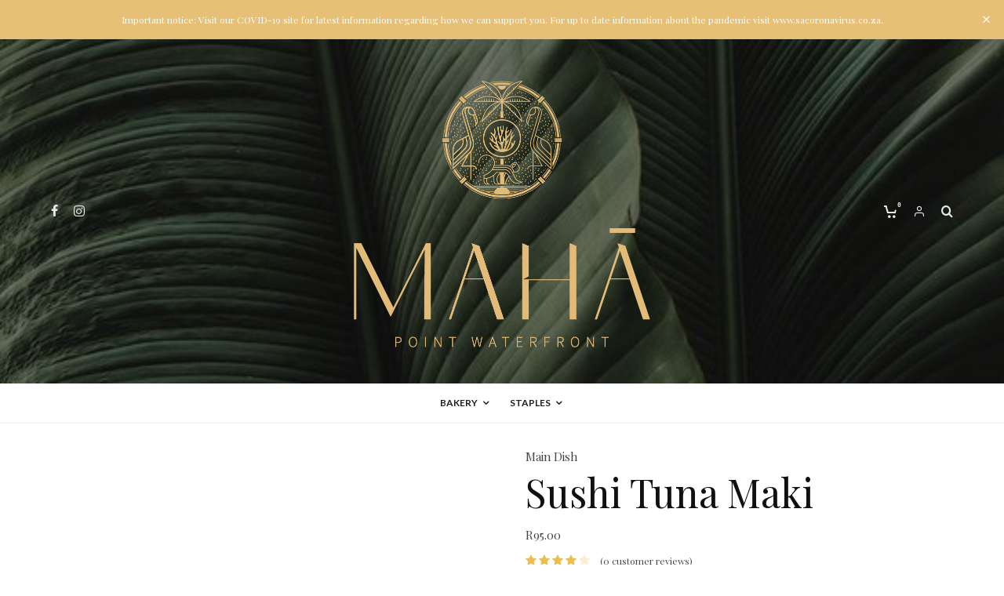

--- FILE ---
content_type: text/html; charset=UTF-8
request_url: https://mahacafe.co.za/product/sushi-tuna-maki/
body_size: 19461
content:
<!-- This page is cached by the Hummingbird Performance plugin v2.6.2 - https://wordpress.org/plugins/hummingbird-performance/. --><!DOCTYPE html>
<html lang="en-US">
<head>
	<meta charset="UTF-8">
			<meta name="viewport" content="width=device-width, initial-scale=1">
		<link rel="profile" href="https://gmpg.org/xfn/11">
		<meta name="theme-color" content="#c6cfd3">
	<title>Sushi Tuna Maki &#8211; Maha Cafe</title>
<link rel='dns-prefetch' href='//fonts.googleapis.com' />
<link rel='dns-prefetch' href='//s.w.org' />
<link rel="alternate" type="application/rss+xml" title="Maha Cafe &raquo; Feed" href="https://mahacafe.co.za/feed/" />
<link rel="alternate" type="application/rss+xml" title="Maha Cafe &raquo; Comments Feed" href="https://mahacafe.co.za/comments/feed/" />
<link rel="alternate" type="application/rss+xml" title="Maha Cafe &raquo; Sushi Tuna Maki Comments Feed" href="https://mahacafe.co.za/product/sushi-tuna-maki/feed/" />
		<script type="text/javascript">
			window._wpemojiSettings = {"baseUrl":"https:\/\/s.w.org\/images\/core\/emoji\/13.0.0\/72x72\/","ext":".png","svgUrl":"https:\/\/s.w.org\/images\/core\/emoji\/13.0.0\/svg\/","svgExt":".svg","source":{"concatemoji":"https:\/\/mahacafe.co.za\/wp-includes\/js\/wp-emoji-release.min.js?ver=5.5.3"}};
			!function(e,a,t){var r,n,o,i,p=a.createElement("canvas"),s=p.getContext&&p.getContext("2d");function c(e,t){var a=String.fromCharCode;s.clearRect(0,0,p.width,p.height),s.fillText(a.apply(this,e),0,0);var r=p.toDataURL();return s.clearRect(0,0,p.width,p.height),s.fillText(a.apply(this,t),0,0),r===p.toDataURL()}function l(e){if(!s||!s.fillText)return!1;switch(s.textBaseline="top",s.font="600 32px Arial",e){case"flag":return!c([127987,65039,8205,9895,65039],[127987,65039,8203,9895,65039])&&(!c([55356,56826,55356,56819],[55356,56826,8203,55356,56819])&&!c([55356,57332,56128,56423,56128,56418,56128,56421,56128,56430,56128,56423,56128,56447],[55356,57332,8203,56128,56423,8203,56128,56418,8203,56128,56421,8203,56128,56430,8203,56128,56423,8203,56128,56447]));case"emoji":return!c([55357,56424,8205,55356,57212],[55357,56424,8203,55356,57212])}return!1}function d(e){var t=a.createElement("script");t.src=e,t.defer=t.type="text/javascript",a.getElementsByTagName("head")[0].appendChild(t)}for(i=Array("flag","emoji"),t.supports={everything:!0,everythingExceptFlag:!0},o=0;o<i.length;o++)t.supports[i[o]]=l(i[o]),t.supports.everything=t.supports.everything&&t.supports[i[o]],"flag"!==i[o]&&(t.supports.everythingExceptFlag=t.supports.everythingExceptFlag&&t.supports[i[o]]);t.supports.everythingExceptFlag=t.supports.everythingExceptFlag&&!t.supports.flag,t.DOMReady=!1,t.readyCallback=function(){t.DOMReady=!0},t.supports.everything||(n=function(){t.readyCallback()},a.addEventListener?(a.addEventListener("DOMContentLoaded",n,!1),e.addEventListener("load",n,!1)):(e.attachEvent("onload",n),a.attachEvent("onreadystatechange",function(){"complete"===a.readyState&&t.readyCallback()})),(r=t.source||{}).concatemoji?d(r.concatemoji):r.wpemoji&&r.twemoji&&(d(r.twemoji),d(r.wpemoji)))}(window,document,window._wpemojiSettings);
		</script>
		<style type="text/css">
img.wp-smiley,
img.emoji {
	display: inline !important;
	border: none !important;
	box-shadow: none !important;
	height: 1em !important;
	width: 1em !important;
	margin: 0 .07em !important;
	vertical-align: -0.1em !important;
	background: none !important;
	padding: 0 !important;
}
</style>
	<style id='woocommerce-inline-inline-css' type='text/css'>
.woocommerce form .form-row .required { visibility: visible; }
</style>
<link rel='stylesheet' id='wp-block-library-css'  href='https://mahacafe.co.za/wp-includes/css/dist/block-library/style.min.css?ver=5.5.3' type='text/css' media='all' />
<link rel='stylesheet' id='wc-block-vendors-style-css'  href='https://mahacafe.co.za/wp-content/plugins/woocommerce/packages/woocommerce-blocks/build/vendors-style.css?ver=3.6.0' type='text/css' media='all' />
<link rel='stylesheet' id='wc-block-style-css'  href='https://mahacafe.co.za/wp-content/uploads/hummingbird-assets/990ea0c2c3ec3a3ebc576f21af74ff0b.css' type='text/css' media='all' />
<link rel='stylesheet' id='photoswipe-css'  href='https://mahacafe.co.za/wp-content/plugins/woocommerce/assets/css/photoswipe/photoswipe.min.css?ver=4.7.0' type='text/css' media='all' />
<link rel='stylesheet' id='photoswipe-default-skin-css'  href='https://mahacafe.co.za/wp-content/plugins/woocommerce/assets/css/photoswipe/default-skin/default-skin.min.css?ver=4.7.0' type='text/css' media='all' />
<link rel='stylesheet' id='zeen-style-css'  href='https://mahacafe.co.za/wp-content/themes/zeen/assets/css/style.min.css?ver=3.6.7' type='text/css' media='all' />
<style id='zeen-style-inline-css' type='text/css'>
.content-bg, .article-layout-skin-1.title-cut-bl .hero-wrap .meta:before, .article-layout-skin-1.title-cut-bc .hero-wrap .meta:before, .article-layout-skin-1.title-cut-bl .hero-wrap .share-it:before, .article-layout-skin-1.title-cut-bc .hero-wrap .share-it:before, .standard-archive .page-header, .skin-dark .flickity-viewport { background: #ffffff;}.site-inner { background-color: #fff; }.splitter svg g { fill: #fff; }.inline-post .block article .title { font-size: 20px;}.logo-fallback { font-size: 30px;}input[type=submit], button, .tipi-button,.button,.wpcf7-submit,.button__back__home{ font-size: 11px;}.widget-title { font-size:12px;}.fontfam-1 {
		font-family: 'Playfair Display'!important;
		letter-spacing:0em;}.body-f1, .quotes-f1 blockquote, .quotes-f1 q, .by-f1 .byline, .sub-f1 .subtitle, .wh-f1 .widget-title, .headings-f1 h1, .headings-f1 .price, .headings-f1 h2, .headings-f1 h3, .headings-f1 h4, .headings-f1 h5, .headings-f1 h6, .font-1, div.jvectormap-tip {font-family:'Playfair Display';letter-spacing: 0em;font-weight: 400;}.fontfam-2 { font-family:'Playfair Display'!important;
		letter-spacing:0em;}input[type=submit], button, .tipi-button,.button,.wpcf7-submit,.button__back__home,.body-f2, .quotes-f2 blockquote, .quotes-f2 q, .by-f2 .byline, .sub-f2 .subtitle, .wh-f2 .widget-title, .headings-f2 h1, .headings-f2 h2, .headings-f2 h3, .headings-f2 h4, .headings-f2 h5, .headings-f2 h6, .font-2 {font-family:'Playfair Display';letter-spacing: 0em;font-weight: 400;}.fontfam-3 { font-family:'Lato'!important;
		letter-spacing:0em;}.body-f3, .quotes-f3 blockquote, .quotes-f3 q, .by-f3 .byline, .sub-f3 .subtitle, .wh-f3 .widget-title, .headings-f3 h1, .headings-f3 h2, .headings-f3 h3, .headings-f3 h4, .headings-f3 h5, .headings-f3 h6, .font-3 {font-family:'Lato';letter-spacing: 0em;font-weight: 400;}.tipi-row, .tipi-builder-on .contents-wrap > p { max-width: 1230px ; }.single .site-content .tipi-row { max-width: 1230px ; }.current-date { color: #c6cfd3 }.global-accent-border { border-color: #c6cfd3; }.trending-accent-border { border-color: #f7d40e; }.trending-accent-bg { border-color: #f7d40e; }.tipi-button.block-loader { background: #18181e; }.tipi-button.block-loader:hover { background: #111; }.tipi-button.block-loader { color: #fff!important; }.wpcf7-submit { background: #18181e; }.wpcf7-submit:hover { background: #111; }.global-accent-bg, .icon-base-2:hover .icon-bg, #progress { background-color: #c6cfd3; }.global-accent-text, .mm-submenu-2 .mm-51 .menu-wrap > .sub-menu > li > a { color: #c6cfd3; }body { color:#444;}.excerpt { color:#444;}.mode--alt--b .excerpt { color:#888!important;}.read-more-wrap { color:#767676;}.logo-fallback a { color:#000!important;}.site-mob-header .logo-fallback a { color:#000!important;}blockquote:not(.comment-excerpt) { color:#111;}.mode--alt--b blockquote:not(.comment-excerpt), .mode--alt--b .block-skin-0.block-wrap-quote .block-wrap-quote blockquote:not(.comment-excerpt), .mode--alt--b .block-skin-0.block-wrap-quote .block-wrap-quote blockquote:not(.comment-excerpt) span { color:#fff!important;}.byline, .byline a { color:#888;}.mode--alt--b .block-wrap-classic .byline, .mode--alt--b .block-wrap-classic .byline a, .mode--alt--b .block-wrap-thumbnail .byline, .mode--alt--b .block-wrap-thumbnail .byline a { color:#888;}.preview-classic .meta .title, .preview-thumbnail .meta .title { color:#111;}h1, h2, h3, h4, h5, h6, .block-title { color:#111;}.sidebar-widget  .widget-title { color:#ffffff!important;}.link-color-wrap a, .woocommerce-Tabs-panel--description a { color: #333; }.mode--alt--b .link-color-wrap a, .mode--alt--b .woocommerce-Tabs-panel--description a { color: #888; }.copyright { color: #555; }.link-color-wrap a:hover { color: #000; }.mode--alt--b .link-color-wrap a:hover { color: #555; }body {font-size: 15px;line-height:1.6666666666667; }.meta .excerpt .read-more-wrap {font-size: 11px;line-height:1.6666666666667; }.preview-grid .read-more-wrap {font-size: 11px; }.tipi-button.block-loader, .wpcf7-submit { font-weight: 700;}.main-navigation .horizontal-menu, .main-navigation .menu-item, .main-navigation .menu-icon-subscribe span,  .main-navigation .tipi-i-search span { font-weight: 700;}.secondary-wrap .horizontal-menu, .secondary-wrap .menu-item, .secondary-wrap .menu-icon-subscribe span {font-weight: 700;}.footer-lower-area, .footer-lower-area .menu-item, .footer-lower-area .menu-icon-subscribe span {font-weight: 700;}.widget-title {font-weight: 700!important;}input[type=submit], button, .tipi-button,.button,.wpcf7-submit,.button__back__home { letter-spacing:0.09em;}input[type=submit], button, .tipi-button,.button,.wpcf7-submit,.button__back__home{ text-transform: uppercase; }.entry-title{ text-transform: none; }.logo-fallback{ text-transform: none; }.block-wrap-slider .title-wrap .title{ text-transform: none; }.block-wrap-grid .title-wrap .title, .tile-design-4 .meta .title-wrap .title{ text-transform: none; }.block-wrap-classic .title-wrap .title{ text-transform: none; }.block-title{ text-transform: none; }.meta .excerpt .read-more{ text-transform: uppercase; }.preview-grid .read-more{ text-transform: uppercase; }.block-subtitle{ text-transform: none; }.byline{ text-transform: none; }.widget-title{ text-transform: none; }.main-navigation{ text-transform: uppercase; }.secondary-wrap{ text-transform: uppercase; }.footer-lower-area .menu-item, .footer-lower-area .menu-icon-subscribe span{ text-transform: uppercase; }.single-content .entry-content h1, .single-content .entry-content h2, .single-content .entry-content h3, .single-content .entry-content h4, .single-content .entry-content h5, .single-content .entry-content h6, .meta__full h1, .meta__full h2, .meta__full h3, .meta__full h4, .meta__full h5, .bbp__thread__title{ text-transform: none; }.mm-submenu-2 .mm-11 .menu-wrap > *, .mm-submenu-2 .mm-31 .menu-wrap > *, .mm-submenu-2 .mm-21 .menu-wrap > *, .mm-submenu-2 .mm-51 .menu-wrap > *  { border-top: 3px solid transparent; }.separation-border { margin-bottom: 30px; }.block-wrap-classic .inf-spacer + .block:not(.block-62) { margin-top: 30px; }.separation-border-style { border-bottom: 1px #eaeaea solid;padding-bottom:30px;}.block-title-wrap-style .block-title-area { border-top: 1px #eee solid;}.separation-border-v { background: #eee;}.separation-border-v { height: calc( 100% -  30px - 1px); }@media only screen and (max-width: 480px) {.separation-border-style { padding-bottom: 15px; }.separation-border { margin-bottom: 15px;}}.grid-spacing { border-top-width: 3px; }.sidebar-wrap .sidebar { padding-right: 0px; padding-left: 0px; padding-top:0px; padding-bottom:0px; }.sidebar-left .sidebar-wrap .sidebar { padding-right: 0px; padding-left: 0px; }.preview-thumbnail .mask {
		-webkit-flex: 0 0 65px;
		-ms-flex: 0 0 65px;
		flex: 0 0 65px;
		width: 65px;
	}@media only screen and (min-width: 481px) {.block-wrap-grid .block-title-area { margin-bottom: -3px; }.block-wrap-92 .tipi-row-inner-box { margin-top: -3px; }.split-1:not(.preview-thumbnail) .mask {
		-webkit-flex: 0 0 calc( 50% - 15px);
		-ms-flex: 0 0 calc( 50% - 15px);
		flex: 0 0 calc( 50% - 15px);
		width: calc( 50% - 15px);
	}.split-1.preview-1:not(.article-window):not(.preview-thumbnail):not(.shape-s):not(.shape-p) .mask { padding-bottom:32%; }.split-1.preview-1.shape-s:not(.article-window):not(.preview-thumbnail) .mask { padding-bottom:calc(50% - 15px); }.split-1.preview-1.shape-p:not(.article-window):not(.preview-thumbnail) .mask { padding-bottom:calc(64.724919093851% - 15px); }.grid-spacing { border-right-width: 3px; }.block-wrap-grid:not(.block-wrap-81) .block { width: calc( 100% + 3px ); }}@media only screen and (min-width: 768px) {.hero-meta.tipi-m-typo .title { font-size: 44px; }.hero-meta.tipi-m-typo .subtitle { font-size: 22px; }.title-contrast .hero-wrap { height: calc( 100vh - 178px ); }.tipi-xs-typo .title  { font-size: 15px; }.tipi-s-typo .title, .ppl-s-3 .tipi-s-typo .title, .zeen-col--wide .ppl-s-3 .tipi-s-typo .title, .preview-1 .title, .preview-21 .title  { font-size: 24px;}.block-col-self .block-71 .tipi-s-typo .title { font-size: 18px; }.block-wrap-classic .tipi-m-typo .title-wrap .title { font-size: 30px; }.zeen-col--narrow .block-wrap-classic .tipi-m-typo .title-wrap .title { font-size: 18px; }.block-col-self .preview-2 .title { font-size: 36px; }.sub-menu a:not(.tipi-button) { font-size: 12px;}.mode--alt--b .footer-widget-area:not(.footer-widget-area-1) + .footer-lower-area { border-top:1px #333333 solid ; }.footer-widget-wrap { border-right:1px #333333 solid ; }.footer-widget-wrap .widget_search form, .footer-widget-wrap select { border-color:#333333; }.footer-widget-wrap .zeen-widget { border-bottom:1px #333333 solid ; }.footer-widget-wrap .zeen-widget .preview-thumbnail { border-bottom-color: #333333;}.footer-widget-wrap {
		padding-top: 50px;
		padding-bottom: 50px;
	}.secondary-wrap .menu-padding, .secondary-wrap .ul-padding > li > a {
			padding-top: 10px;
			padding-bottom: 10px;
		}}@media only screen and (min-width: 1020px) {h1 { font-size: 50px; }h2 { font-size: 40px; }h3 { font-size: 30px; }h4 { font-size: 20px; }h5 { font-size: 16px; }.block-title, .page-title { font-size:40px;}}@media only screen and (min-width: 1240px) {.align-fs .contents-wrap .video-wrap, .align-fs-center .aligncenter.size-full, .align-fs-center .wp-caption.aligncenter .size-full, .align-fs-center .tiled-gallery, .align-fs .alignwide { width: 1170px; }.align-fs .contents-wrap .video-wrap { height: 658px; }.has-bg .align-fs .contents-wrap .video-wrap, .has-bg .align-fs .alignwide, .has-bg .align-fs-center .aligncenter.size-full, .has-bg .align-fs-center .wp-caption.aligncenter .size-full, .has-bg .align-fs-center .tiled-gallery { width: 1230px; }.has-bg .align-fs .contents-wrap .video-wrap { height: 691px; }.align-pull .alignleft.size-thumbnail, .align-pull .alignright.size-thumbnail { width: 100px; }.align-pull .alignleft.wp-caption, .align-pull .alignright.wp-caption { width: 100px!important; }.align-pull .alignleft.size-thumbnail, .align-pull .alignleft.wp-caption { margin-left: -50px; }.align-pull .alignright.size-thumbnail, .align-pull .alignright.wp-caption { margin-right: -50px; }.align-pull .alignleft.size-medium, .align-pull .alignright.size-medium { width: 300px; }.align-pull .alignleft.wp-caption, .align-pull .alignright.wp-caption { width: 300px!important; }.align-pull .alignleft.size-medium, .align-pull .alignleft.wp-caption { margin-left: -150px; }.align-pull .alignright.size-medium, .align-pull .alignright.wp-caption { margin-right: -150px; }.align-pull .alignleft.size-large, .align-pull .alignright.size-large { width: 300px; }.align-pull .alignleft.wp-caption, .align-pull .alignright.wp-caption { width: 300px!important; }.align-pull .alignleft.size-large, .align-pull .alignleft.wp-caption { margin-left: -150px; }.align-pull .alignright.size-large, .align-pull .alignright.wp-caption { margin-right: -150px; }.align-pull .alignleft.size-full { margin-left: -150px; }.align-pull .alignright.size-full { margin-right: -150px; }body { font-size: 15px; }}.main-menu-bar-color-1 .current-menu-item > a, .main-menu-bar-color-1 .menu-main-menu > .dropper.active:not(.current-menu-item) > a { background-color: #111;}.byline { font-size: 12px; }.footer-block-links a { font-size: 8px; }.site-header a { color: #111; }.site-skin-3.content-subscribe, .site-skin-3.content-subscribe .subtitle, .site-skin-3.content-subscribe input, .site-skin-3.content-subscribe h2 { color: #0a0a0a; } .site-skin-3.content-subscribe input[type="email"] { border-color: #0a0a0a; }.mob-menu-wrap a { color: #fff; }.footer-widget-wrap .widget_search form { border-color:#333; }.content-area .zeen-widget { border: 0 #353535 solid ; border-width: 0 0 1px 0; }.content-area .zeen-widget { padding:45px 30px 45px; }.grid-image-1 .mask-overlay { background-color: #1a1d1e ; }.with-fi.preview-grid,.with-fi.preview-grid .byline,.with-fi.preview-grid .subtitle, .with-fi.preview-grid a { color: #fff; }.preview-grid .mask-overlay { opacity: 0.3 ; }@media (pointer: fine) {.preview-grid:hover .mask-overlay { opacity: 0.6 ; }}.slider-image-1 .mask-overlay { background-color: #1a1d1e ; }.with-fi.preview-slider,.with-fi.preview-slider .byline,.with-fi.preview-slider .subtitle, .with-fi.preview-slider a { color: #fff; }.preview-slider .mask-overlay { opacity: 0.2 ; }@media (pointer: fine) {.preview-slider:hover .mask-overlay { opacity: 0.6 ; }}.top-bar-message { background: #e7c078; color: #fff;}.site-footer .bg-area-inner, .site-footer .bg-area-inner .woo-product-rating span { background-color: #0a0a0a; }.site-footer .bg-area-inner .background { background-image: none; opacity: 1; }.footer-lower-area { color: #fff; }.to-top-2 a { border-color: #fff; }.to-top-2 i:after { background: #fff; }.site-footer .bg-area-inner,.site-footer .bg-area-inner .byline,.site-footer .bg-area-inner a,.site-footer .bg-area-inner .widget_search form *,.site-footer .bg-area-inner h3,.site-footer .bg-area-inner .widget-title { color:#fff; }.site-footer .bg-area-inner .tipi-spin.tipi-row-inner-style:before { border-color:#fff; }.site-footer .footer-widget-bg-area, .site-footer .footer-widget-bg-area .woo-product-rating span { background-color: #161616; }.site-footer .footer-widget-bg-area .background { background-image: none; opacity: 1; }.site-footer .footer-widget-bg-area .block-skin-0 .tipi-arrow { color:#ffffff; border-color:#ffffff; }.site-footer .footer-widget-bg-area .block-skin-0 .tipi-arrow i:after{ background:#ffffff; }.site-footer .footer-widget-bg-area,.site-footer .footer-widget-bg-area .byline,.site-footer .footer-widget-bg-area a,.site-footer .footer-widget-bg-area .widget_search form *,.site-footer .footer-widget-bg-area h3,.site-footer .footer-widget-bg-area .widget-title { color:#ffffff; }.site-footer .footer-widget-bg-area .tipi-spin.tipi-row-inner-style:before { border-color:#ffffff; }.site-header .bg-area, .site-header .bg-area .woo-product-rating span { background-color: #0a0a0a; }.site-header .bg-area .background { background-image: url( https://mahacafe.co.za/wp-content/uploads/2019/10/63b1fca4adf636e95e631815a120adde.jpg ); }.site-header .bg-area .background { opacity: 0.47; }.sidebar-wrap .bg-area, .sidebar-wrap .bg-area .woo-product-rating span { background-color: #0f0f0f; }.sidebar-wrap .bg-area .background { background-image: none; opacity: 1; }.site-skin-3 .sidebar:not(.sidebar-own-bg) { color: #ffffff; }.sidebar-wrap .bg-area .load-more-wrap .tipi-arrow { border-color:#ffffff; color:#ffffff; }.sidebar-wrap .bg-area .load-more-wrap .tipi-arrow i:after { background:#ffffff; }.sidebar-wrap .bg-area,.sidebar-wrap .bg-area .byline,.sidebar-wrap .bg-area a,.sidebar-wrap .bg-area .widget_search form *,.sidebar-wrap .bg-area h3,.sidebar-wrap .bg-area .widget-title { color:#ffffff; }.sidebar-wrap .bg-area .tipi-spin.tipi-row-inner-style:before { border-color:#ffffff; }.content-subscribe .bg-area, .content-subscribe .bg-area .woo-product-rating span { background-color: #ffffff; }.content-subscribe .bg-area .background { opacity: 1; }.content-subscribe .bg-area,.content-subscribe .bg-area .byline,.content-subscribe .bg-area a,.content-subscribe .bg-area .widget_search form *,.content-subscribe .bg-area h3,.content-subscribe .bg-area .widget-title { color:#0a0a0a; }.content-subscribe .bg-area .tipi-spin.tipi-row-inner-style:before { border-color:#0a0a0a; }.mob-menu-wrap .bg-area, .mob-menu-wrap .bg-area .woo-product-rating span { background-color: #0a0a0a; }.mob-menu-wrap .bg-area .background { opacity: 0.5; }.mob-menu-wrap .bg-area,.mob-menu-wrap .bg-area .byline,.mob-menu-wrap .bg-area a,.mob-menu-wrap .bg-area .widget_search form *,.mob-menu-wrap .bg-area h3,.mob-menu-wrap .bg-area .widget-title { color:#fff; }.mob-menu-wrap .bg-area .tipi-spin.tipi-row-inner-style:before { border-color:#fff; }.footer-navigation { font-size: 11px;  }.main-navigation { font-size: 12px;  color: #1e1e1e; }.main-navigation .horizontal-menu>li>a { padding-left: 12px; padding-right: 12px; }.main-navigation-border { border-bottom:1px #eaeaea solid ; }.main-navigation-border .drop-search { border-top:1px #eaeaea solid ; }#progress {bottom: 0;height: 1px; }.sticky-menu-2:not(.active) #progress  { bottom: -1px;  }#progress { background-color: #c6cfd3; }.main-navigation .horizontal-menu .drop, .main-navigation .horizontal-menu > li > a {
			padding-top: 15px;
			padding-bottom: 15px;
		}.secondary-wrap .menu-bg-area { background-color: #0a0a0a; }.secondary-wrap-v .standard-drop>a,.secondary-wrap, .secondary-wrap a { font-size: 16px; color: #e8e8e8; }.secondary-wrap li a, .secondary-icons li a { padding-left: 10px; padding-right: 10px; }.mc4wp-form-fields input[type=submit], .mc4wp-form-fields button, #subscribe-submit input[type=submit], .subscribe-wrap input[type=submit] {color: #ffffff;background-color: #6aa84f;}.site-mob-header:not(.site-mob-header-11) .header-padding .logo-main-wrap, .site-mob-header:not(.site-mob-header-11) .header-padding .icons-wrap a, .site-mob-header-11 .header-padding {
		padding-top: 20px;
		padding-bottom: 20px;
	}.site-header .header-padding {
		padding-top:53px;
		padding-bottom:25px;
	}.site-header-11 .menu { border-top-width: 28px;}.footer-upper-area {
		padding-top: 50px;
		padding-bottom: 50px;
	}.footer-lower-area {
		padding-top: 90px;
		padding-bottom: 90px;
	}#top-bar-message { font-size: 12px; padding: 15px 30px;  }.cart .button, .woocommerce .button { background: #111}.out-of-stock, .onsale { background: #111}
</style>
<link rel='stylesheet' id='zeen-child-style-css'  href='https://mahacafe.co.za/wp-content/themes/zeen-child/style.css?ver=3.6.7' type='text/css' media='all' />
<link rel='stylesheet' id='zeen-woocommerce-style-css'  href='https://mahacafe.co.za/wp-content/themes/zeen/assets/css/woocommerce.min.css?ver=3.6.7' type='text/css' media='all' />
<link rel='stylesheet' id='zeen-fonts-css'  href='https://fonts.googleapis.com/css?family=Playfair+Display%3A400%2Citalic%7CPlayfair+Display%3A400%2C700%7CLato%3A400%2C700&#038;ver=5.5.3#038;subset=latin' type='text/css' media='all' />
<script type='text/javascript' src='https://mahacafe.co.za/wp-content/uploads/hummingbird-assets/52b3966464ee79a91cf15df25227baf9.js' id='jquery-core-js'></script>
<script type='text/javascript' id='login-with-ajax-js-extra'>
/* <![CDATA[ */
var LWA = {"ajaxurl":"https:\/\/mahacafe.co.za\/wp-admin\/admin-ajax.php"};
/* ]]> */
</script>
<script type='text/javascript' src='https://mahacafe.co.za/wp-content/uploads/hummingbird-assets/7b381d8c892c93a8d74c18c08bb947f8.js' id='login-with-ajax-js'></script>
<!--[if IE]>
<script type='text/javascript' src='https://mahacafe.co.za/wp-content/themes/zeen/assets/js/ie9.js?ver=3.6.7' id='zeen-ie9-js'></script>
<![endif]-->
<link rel="https://api.w.org/" href="https://mahacafe.co.za/wp-json/" /><link rel="alternate" type="application/json" href="https://mahacafe.co.za/wp-json/wp/v2/product/287" /><link rel="EditURI" type="application/rsd+xml" title="RSD" href="https://mahacafe.co.za/xmlrpc.php?rsd" />
<link rel="wlwmanifest" type="application/wlwmanifest+xml" href="https://mahacafe.co.za/wp-includes/wlwmanifest.xml" /> 
<meta name="generator" content="WordPress 5.5.3" />
<meta name="generator" content="WooCommerce 4.7.0" />
<link rel="canonical" href="https://mahacafe.co.za/product/sushi-tuna-maki/" />
<link rel='shortlink' href='https://mahacafe.co.za/?p=287' />
<link rel="alternate" type="application/json+oembed" href="https://mahacafe.co.za/wp-json/oembed/1.0/embed?url=https%3A%2F%2Fmahacafe.co.za%2Fproduct%2Fsushi-tuna-maki%2F" />
<link rel="alternate" type="text/xml+oembed" href="https://mahacafe.co.za/wp-json/oembed/1.0/embed?url=https%3A%2F%2Fmahacafe.co.za%2Fproduct%2Fsushi-tuna-maki%2F&#038;format=xml" />
	<meta property="og:title" content="Sushi Tuna Maki">
	<meta property="og:description" content="Convallis convallis tellus id interdum velit laoreet id donec ultrices, tincidunt arcu non sodales neque sodales ut etiam sit amet nisl purus in mollis nunc.
">
	<meta property="og:image" content="https://mahacafe.co.za/wp-content/uploads/2020/04/zeen-og-share.jpg">
	<meta property="og:url" content="https://mahacafe.co.za/product/sushi-tuna-maki/">
	<meta name="twitter:card" content="summary_large_image">
	<meta property="og:site_name" content="Maha Cafe">
	<meta property="og:type" content="website">
		<noscript><style>.woocommerce-product-gallery{ opacity: 1 !important; }</style></noscript>
	<link rel="icon" href="https://mahacafe.co.za/wp-content/uploads/2020/04/cropped-maha-faivon-logo-32x32.png" sizes="32x32" />
<link rel="icon" href="https://mahacafe.co.za/wp-content/uploads/2020/04/cropped-maha-faivon-logo-192x192.png" sizes="192x192" />
<link rel="apple-touch-icon" href="https://mahacafe.co.za/wp-content/uploads/2020/04/cropped-maha-faivon-logo-180x180.png" />
<meta name="msapplication-TileImage" content="https://mahacafe.co.za/wp-content/uploads/2020/04/cropped-maha-faivon-logo-270x270.png" />
		<style type="text/css" id="wp-custom-css">
			
[woocommerce_checkout]
		</style>
		</head>
<body data-rsssl=1 class="product-template-default single single-product postid-287 theme-zeen woocommerce woocommerce-page woocommerce-no-js headings-f1 body-f2 sub-f1 quotes-f1 by-f3 wh-f3 block-titles-big menu-no-color-hover mob-fi-tall excerpt-mob-off skin-light read-more-fade single-sticky-spin footer-widgets-text-white site-mob-menu-a-4 site-mob-menu-2 mm-submenu-2 main-menu-logo-1 body-header-style-11 body-hero-m woo-layout-3 byline-font-3 block-title-bt">
	<div id="page" class="site">
		<div id="top-bar-message" class="top-bar-message font-2"><span class="top-bar-message-content"><a href="https://sacoronavirus.co.za/" rel="nofollow" target="_blank title="Important notice: Visit our COVID-19 site for latest information regarding how we can support you. For up to date information about the pandemic visit www.sacoronavirus.co.za.">Important notice: Visit our COVID-19 site for latest information regarding how we can support you. For up to date information about the pandemic visit www.sacoronavirus.co.za.</a></span><div id="top-bar-message-close"><i class="tipi-i-close"></i></div></div><header id="mobhead" class="site-header-block site-mob-header tipi-m-0 site-mob-header-1 site-mob-menu-2 sticky-menu-1 sticky-top site-skin-2 site-img-1"><div class="bg-area header-padding tipi-row tipi-vertical-c">
	<ul class="menu-left icons-wrap tipi-vertical-c">
		<li class="menu-icon menu-icon-style-1 menu-icon-search"><a href="#" class="tipi-i-search modal-tr tipi-tip tipi-tip-move" data-title="Search" data-type="search"></a></li>
			
	
			
			
	
		</ul>
	<div class="logo-main-wrap logo-mob-wrap">
		<div class="logo logo-mobile"><a href="https://mahacafe.co.za" data-pin-nopin="true"><img src="https://mahacafe.co.za/wp-content/uploads/2020/04/maha-mobile-logo.png" alt="" srcset="https://mahacafe.co.za/wp-content/uploads/2020/04/maha-logo-mobile-retina.png 2x" width="71" height="23"></a></div>	</div>
	<ul class="menu-right icons-wrap tipi-vertical-c">
		
			
	
			
			
	
			
			
			<li class="menu-icon menu-icon-mobile-slide"><a href="#" class="mob-tr-open" data-target="slide-menu"><i class="tipi-i-menu-mob" aria-hidden="true"></i></a></li>
	
		</ul>
	<div class="background"></div></div>
</header><!-- .site-mob-header --><div id="mob-line" class="tipi-m-0"></div>		<div class="site-inner">
			<header id="masthead" class="site-header-block site-header clearfix site-header-11 header-width-1 header-skin-3 site-img-1 mm-ani-1 mm-skin-3 main-menu-skin-1 main-menu-width-1 main-menu-bar-color-2 logo-only-when-stuck main-menu-c" data-pt-diff="0" data-pb-diff="0"><div class="bg-area">
	<div class="tipi-flex-lcr header-padding tipi-flex-eq-height tipi-row">
		<ul class="horizontal-menu tipi-flex-eq-height font-3 menu-icons tipi-flex-l secondary-wrap">
					<li  class="menu-icon menu-icon-style-1 menu-icon-fb"><a href="http://www.facebook.com/https://www.facebook.com/Mah%C4%81-caf%C3%A9-110891273688630/?modal=admin_todo_tour" data-title="Facebook" class="tipi-i-facebook tipi-tip tipi-tip-move" rel="noopener nofollow" aria-label="Facebook" target="_blank"></a></li><li  class="menu-icon menu-icon-style-1 menu-icon-insta"><a href="http://www.instagram.com/https://www.instagram.com/mahapointwaterfront/" data-title="Instagram" class="tipi-i-instagram tipi-tip tipi-tip-move" rel="noopener nofollow" aria-label="Instagram" target="_blank"></a></li>
			
	
					</ul>
		<div class="logo-main-wrap header-padding tipi-all-c logo-main-wrap-center"><div class="logo logo-main"><a href="https://mahacafe.co.za" data-pin-nopin="true"><img src="https://mahacafe.co.za/wp-content/uploads/2019/11/Maha-logo-line-work.png" alt="" srcset="https://mahacafe.co.za/wp-content/uploads/2019/11/Maha-logo-line-work.png 2x" width="755" height="721"></a></div></div>		<ul class="horizontal-menu tipi-flex-eq-height font-3 menu-icons tipi-flex-r secondary-wrap">
						<li class="menu-icon dropper drop-it menu-icon-style-1 menu-icon-basket tipi-tip-basket"><a href="https://mahacafe.co.za/cart/" class="cart-icon-1" data-title="Bag"><i class="tipi-i-cart-1 tipi-vertical-c" aria-hidden="true"><span class="tipi-cart-count font-3">0</span></i></a>	<div class="tipi-basket-wrap menu sub-menu">
		<div class="basket-contents">
				</div>
								<div class="basket-summary empty-basket">
				<i class="tipi-i-cart tipi-i-cart-1 " aria-hidden="true"><span class="tipi-cart-count font-3">0</span></i>
				<div class="empty-notice font-2">Your cart is empty</div>
				<a href="https://mahacafe.co.za/shop/" class="shop-home tipi-button button-arrow-r button-arrow"><span class="button-title">Browse Shop</span><i class="tipi-i-arrow-right"></i></a>
			</div>
			</div>
	</li>
			
	
											<li class="menu-icon menu-icon-style-1 menu-icon-login tipi-tip tipi-tip-move" data-title="Login / Signup">
							<a href="#" class="tipi-i-user modal-tr icon-logged-out" data-type="lwa"></a>
					</li>
	<li class="menu-icon menu-icon-style-1 menu-icon-search"><a href="#" class="tipi-i-search modal-tr tipi-tip tipi-tip-move" data-title="Search" data-type="search"></a></li>
			
	
									</ul>
	</div>
	<div class="background"></div></div>
</header><!-- .site-header --><div id="header-line"></div><nav id="site-navigation" class="main-navigation main-navigation-1 tipi-xs-0 clearfix logo-only-when-stuck main-menu-skin-1 main-menu-width-1 main-menu-bar-color-2 mm-skin-3 mm-submenu-2 mm-ani-1 main-menu-c sticky-menu sticky-menu-1 sticky-top">	<div class="main-navigation-border menu-bg-area">
		<div class="nav-grid clearfix tipi-row">
			<div class="tipi-flex sticky-part sticky-p1">
				<div class="logo-menu-wrap tipi-vertical-c"><div class="logo logo-main-menu"><a href="https://mahacafe.co.za" data-pin-nopin="true"><img src="https://mahacafe.co.za/wp-content/uploads/2020/04/maha-mobile-logo.png" alt="" srcset="https://mahacafe.co.za/wp-content/uploads/2020/04/maha-logo-mobile-retina.png 2x" width="71" height="23"></a></div></div>				<ul id="menu-main-menu" class="menu-main-menu horizontal-menu tipi-flex font-3">
					<li id="menu-item-1299" class="menu-item menu-item-type-taxonomy menu-item-object-product_cat menu-item-has-children dropper drop-it mm-art mm-wrap-11 mm-wrap mm-color mm-sb-left menu-item-1299"><a href="https://mahacafe.co.za/product-category/bakery/" data-ppp="3" data-tid="29"  data-term="product_cat">Bakery</a><div class="menu mm-11 tipi-row" data-mm="11"><div class="menu-wrap menu-wrap-more-10 tipi-flex"><div id="block-wrap-1299" class="block-wrap-native block-wrap block-wrap-61 block-css-1299 block-wrap-classic elements-design-1 block-skin-0 filter-wrap-2 tipi-box tipi-row ppl-m-3 ppl-s-3 clearfix" data-id="1299" data-base="0"><div class="tipi-row-inner-style clearfix"><div class="tipi-row-inner-box contents"><div class="block-title-wrap module-block-title clearfix  block-title-1 with-load-more"><div class="block-title-area clearfix"><div class="block-title font-1">Bakery</div></div><div class="filters tipi-flex font-2"><div class="load-more-wrap load-more-size-2 load-more-wrap-2">		<a href="#" data-id="1299" class="tipi-arrow tipi-arrow-s tipi-arrow-l block-loader block-more block-more-1 no-more" data-dir="1"><i class="tipi-i-angle-left" aria-hidden="true"></i></a>
		<a href="#" data-id="1299" class="tipi-arrow tipi-arrow-s tipi-arrow-r block-loader block-more block-more-2" data-dir="2"><i class="tipi-i-angle-right" aria-hidden="true"></i></a>
		</div></div></div><div class="block block-61 tipi-flex preview-review-bot"><article class="tipi-xs-12 elements-location-1 clearfix with-fi ani-base tipi-s-typo stack-1 stack-design-1 separation-border-style loop-0 preview-classic preview__img-shape-l preview-61 img-ani-base img-ani-1 img-color-hover-base img-color-hover-1 elements-design-1 post-1168 product type-product status-publish has-post-thumbnail product_cat-bakery product_cat-pastries product_tag-pastry product_tag-smoked-salmon-roulade first instock shipping-taxable purchasable product-type-variable"><div class="preview-mini-wrap clearfix"><div class="mask"><a href="https://mahacafe.co.za/product/smoked-salmon-roulade/" class="mask-img"><img width="370" height="247" src="https://mahacafe.co.za/wp-content/themes/zeen/assets/img/lazy-l.png" data-zeen-src="https://mahacafe.co.za/wp-content/uploads/2020/06/smoked-salmon-roulade-370x247.jpeg" class="zeen-lazy-load-base zeen-lazy-load-mm attachment-zeen-370-247 size-zeen-370-247 wp-post-image" alt="" data-zeen-srcset="https://mahacafe.co.za/wp-content/uploads/2020/06/smoked-salmon-roulade-370x247.jpeg 370w, https://mahacafe.co.za/wp-content/uploads/2020/06/smoked-salmon-roulade-770x513.jpeg 770w" data-zeen-sizes="(max-width: 370px) 100vw, 370px" /></a><div class="extras">			<div class="woo-extra-button tipi-tip" data-title="Quick View"><a href="https://mahacafe.co.za/product/smoked-salmon-roulade/" class="tipi-i-qv modal-tr" data-pid="1168" data-type="qv"></a></div>
							<div class="woo-extra-button tipi-tip" data-title="Add To Cart"><a href="https://mahacafe.co.za/product/smoked-salmon-roulade/" data-quantity="1" class="button product_type_variable add_to_cart_button" data-product_id="1168" data-product_sku="" aria-label="Select options for &ldquo;Smoked Salmon Roulade&rdquo;" rel="nofollow"><i class="tipi-i-cart-1-plus tipi-i-1"></i><i class="tipi-i-check tipi-i-2"></i></a></div>
				</div></div><div class="meta"><div class="title-wrap"><h3 class="title"><a href="https://mahacafe.co.za/product/smoked-salmon-roulade/">Smoked Salmon Roulade</a></h3><p class="price"><span class="woocommerce-Price-amount amount"><bdi><span class="woocommerce-Price-currencySymbol">&#82;</span>20.00</bdi></span> &ndash; <span class="woocommerce-Price-amount amount"><bdi><span class="woocommerce-Price-currencySymbol">&#82;</span>100.00</bdi></span></p>
</div></div></div></article><article class="tipi-xs-12 elements-location-1 clearfix with-fi ani-base tipi-s-typo stack-1 stack-design-1 separation-border-style loop-1 preview-classic preview__img-shape-l preview-61 img-ani-base img-ani-1 img-color-hover-base img-color-hover-1 elements-design-1 post-1162 product type-product status-publish has-post-thumbnail product_cat-bakery product_cat-pastries product_tag-pain-aux-raisin product_tag-pastry  instock shipping-taxable purchasable product-type-variable"><div class="preview-mini-wrap clearfix"><div class="mask"><a href="https://mahacafe.co.za/product/pain-aux-raisins/" class="mask-img"><img width="370" height="247" src="https://mahacafe.co.za/wp-content/themes/zeen/assets/img/lazy-l.png" data-zeen-src="https://mahacafe.co.za/wp-content/uploads/2020/06/pan-au-raisin-370x247.jpeg" class="zeen-lazy-load-base zeen-lazy-load-mm attachment-zeen-370-247 size-zeen-370-247 wp-post-image" alt="" data-zeen-srcset="https://mahacafe.co.za/wp-content/uploads/2020/06/pan-au-raisin-370x247.jpeg 370w, https://mahacafe.co.za/wp-content/uploads/2020/06/pan-au-raisin-768x513.jpeg 768w" data-zeen-sizes="(max-width: 370px) 100vw, 370px" /></a><div class="extras">			<div class="woo-extra-button tipi-tip" data-title="Quick View"><a href="https://mahacafe.co.za/product/pain-aux-raisins/" class="tipi-i-qv modal-tr" data-pid="1162" data-type="qv"></a></div>
							<div class="woo-extra-button tipi-tip" data-title="Add To Cart"><a href="https://mahacafe.co.za/product/pain-aux-raisins/" data-quantity="1" class="button product_type_variable add_to_cart_button" data-product_id="1162" data-product_sku="" aria-label="Select options for &ldquo;Pain aux Raisins&rdquo;" rel="nofollow"><i class="tipi-i-cart-1-plus tipi-i-1"></i><i class="tipi-i-check tipi-i-2"></i></a></div>
				</div></div><div class="meta"><div class="title-wrap"><h3 class="title"><a href="https://mahacafe.co.za/product/pain-aux-raisins/">Pain aux Raisins</a></h3><p class="price"><span class="woocommerce-Price-amount amount"><bdi><span class="woocommerce-Price-currencySymbol">&#82;</span>20.00</bdi></span> &ndash; <span class="woocommerce-Price-amount amount"><bdi><span class="woocommerce-Price-currencySymbol">&#82;</span>100.00</bdi></span></p>
</div></div></div></article><article class="tipi-xs-12 elements-location-1 clearfix with-fi ani-base tipi-s-typo stack-1 stack-design-1 separation-border-style loop-2 preview-classic preview__img-shape-l preview-61 img-ani-base img-ani-1 img-color-hover-base img-color-hover-1 elements-design-1 post-1074 product type-product status-publish has-post-thumbnail product_cat-all product_cat-bakery product_cat-pastries product_cat-pork product_tag-pastry product_tag-sausage-roll last instock shipping-taxable purchasable product-type-variable has-default-attributes"><div class="preview-mini-wrap clearfix"><div class="mask"><a href="https://mahacafe.co.za/product/lincolnshire-pork-sausage-roll/" class="mask-img"><img width="370" height="247" src="https://mahacafe.co.za/wp-content/themes/zeen/assets/img/lazy-l.png" data-zeen-src="https://mahacafe.co.za/wp-content/uploads/2020/05/sausage-roll-370x247.jpeg" class="zeen-lazy-load-base zeen-lazy-load-mm attachment-zeen-370-247 size-zeen-370-247 wp-post-image" alt="" data-zeen-srcset="https://mahacafe.co.za/wp-content/uploads/2020/05/sausage-roll-370x247.jpeg 370w, https://mahacafe.co.za/wp-content/uploads/2020/05/sausage-roll-768x513.jpeg 768w" data-zeen-sizes="(max-width: 370px) 100vw, 370px" /></a><div class="extras">			<div class="woo-extra-button tipi-tip" data-title="Quick View"><a href="https://mahacafe.co.za/product/lincolnshire-pork-sausage-roll/" class="tipi-i-qv modal-tr" data-pid="1074" data-type="qv"></a></div>
							<div class="woo-extra-button tipi-tip" data-title="Add To Cart"><a href="https://mahacafe.co.za/product/lincolnshire-pork-sausage-roll/" data-quantity="1" class="button product_type_variable add_to_cart_button" data-product_id="1074" data-product_sku="" aria-label="Select options for &ldquo;Lincolnshire pork sausage roll&rdquo;" rel="nofollow"><i class="tipi-i-cart-1-plus tipi-i-1"></i><i class="tipi-i-check tipi-i-2"></i></a></div>
				</div></div><div class="meta"><div class="title-wrap"><h3 class="title"><a href="https://mahacafe.co.za/product/lincolnshire-pork-sausage-roll/">Lincolnshire pork sausage roll</a></h3><p class="price"><span class="woocommerce-Price-amount amount"><bdi><span class="woocommerce-Price-currencySymbol">&#82;</span>55.00</bdi></span> &ndash; <span class="woocommerce-Price-amount amount"><bdi><span class="woocommerce-Price-currencySymbol">&#82;</span>200.00</bdi></span></p>
</div></div></div></article></div></div></div></div>
<ul class="sub-menu">
	<li id="menu-item-1302" class="menu-item menu-item-type-taxonomy menu-item-object-product_cat dropper drop-it menu-item-1302"><a href="https://mahacafe.co.za/product-category/bakery/pastries/" class="block-more block-mm-changer block-mm-init block-changer" data-title="Pastries" data-url="https://mahacafe.co.za/product-category/bakery/pastries/" data-subtitle="" data-count="6" data-tid="86"  data-term="product_cat">Pastries</a></li>
	<li id="menu-item-1305" class="menu-item menu-item-type-taxonomy menu-item-object-product_cat dropper drop-it menu-item-1305"><a href="https://mahacafe.co.za/product-category/bakery/fresh-baked-breads/" class="block-more block-mm-changer block-mm-init block-changer" data-title="Fresh baked breads" data-url="https://mahacafe.co.za/product-category/bakery/fresh-baked-breads/" data-subtitle="" data-count="4" data-tid="85"  data-term="product_cat">Fresh baked breads</a></li>
	<li id="menu-item-1310" class="menu-item menu-item-type-taxonomy menu-item-object-product_cat dropper drop-it menu-item-1310"><a href="https://mahacafe.co.za/product-category/staples/nibbles/" class="block-more block-mm-changer block-mm-init block-changer" data-title="Nibbles" data-url="https://mahacafe.co.za/product-category/staples/nibbles/" data-subtitle="" data-count="0" data-tid="91"  data-term="product_cat">Nibbles</a></li>
	<li id="menu-item-1307" class="menu-item menu-item-type-taxonomy menu-item-object-product_cat dropper drop-it menu-item-1307"><a href="https://mahacafe.co.za/product-category/bakery/sweet-treats/" class="block-more block-mm-changer block-mm-init block-changer" data-title="Sweet Treats" data-url="https://mahacafe.co.za/product-category/bakery/sweet-treats/" data-subtitle="" data-count="1" data-tid="87"  data-term="product_cat">Sweet Treats</a></li>
</ul><!-- ul end --></div><!-- div1 end --></div><!-- div2 end -->
</li>
<li id="menu-item-1300" class="menu-item menu-item-type-taxonomy menu-item-object-product_cat menu-item-has-children dropper drop-it mm-art mm-wrap-11 mm-wrap mm-color mm-sb-left menu-item-1300"><a href="https://mahacafe.co.za/product-category/staples/" data-ppp="3" data-tid="49"  data-term="product_cat">Staples</a><div class="menu mm-11 tipi-row" data-mm="11"><div class="menu-wrap menu-wrap-more-10 tipi-flex"><div id="block-wrap-1300" class="block-wrap-native block-wrap block-wrap-61 block-css-1300 block-wrap-classic elements-design-1 block-skin-0 filter-wrap-2 tipi-box tipi-row ppl-m-3 ppl-s-3 clearfix" data-id="1300" data-base="0"><div class="tipi-row-inner-style clearfix"><div class="tipi-row-inner-box contents"><div class="block-title-wrap module-block-title clearfix  block-title-1 with-load-more"><div class="block-title-area clearfix"><div class="block-title font-1">Staples</div></div><div class="filters tipi-flex font-2"><div class="load-more-wrap load-more-size-2 load-more-wrap-2">		<a href="#" data-id="1300" class="tipi-arrow tipi-arrow-s tipi-arrow-l block-loader block-more block-more-1 no-more" data-dir="1"><i class="tipi-i-angle-left" aria-hidden="true"></i></a>
		<a href="#" data-id="1300" class="tipi-arrow tipi-arrow-s tipi-arrow-r block-loader block-more block-more-2" data-dir="2"><i class="tipi-i-angle-right" aria-hidden="true"></i></a>
		</div></div></div><div class="block block-61 tipi-flex preview-review-bot"><article class="tipi-xs-12 elements-location-1 clearfix with-fi ani-base tipi-s-typo stack-1 stack-design-1 separation-border-style loop-0 preview-classic preview__img-shape-l preview-61 img-ani-base img-ani-1 img-color-hover-base img-color-hover-1 elements-design-1 post-1205 product type-product status-publish has-post-thumbnail product_cat-all-staple-items product_cat-jars product_cat-staples product_tag-marmalade product_tag-red-onion-marmalade first instock shipping-taxable purchasable product-type-simple"><div class="preview-mini-wrap clearfix"><div class="mask"><a href="https://mahacafe.co.za/product/red-onion-marmalade/" class="mask-img"><img width="370" height="247" src="https://mahacafe.co.za/wp-content/themes/zeen/assets/img/lazy-l.png" data-zeen-src="https://mahacafe.co.za/wp-content/uploads/2020/06/MG_1978-370x247.jpg" class="zeen-lazy-load-base zeen-lazy-load-mm attachment-zeen-370-247 size-zeen-370-247 wp-post-image" alt="" data-zeen-srcset="https://mahacafe.co.za/wp-content/uploads/2020/06/MG_1978-370x247.jpg 370w, https://mahacafe.co.za/wp-content/uploads/2020/06/MG_1978-770x513.jpg 770w, https://mahacafe.co.za/wp-content/uploads/2020/06/MG_1978-1155x770.jpg 1155w" data-zeen-sizes="(max-width: 370px) 100vw, 370px" /></a><div class="extras">			<div class="woo-extra-button tipi-tip" data-title="Quick View"><a href="https://mahacafe.co.za/product/red-onion-marmalade/" class="tipi-i-qv modal-tr" data-pid="1205" data-type="qv"></a></div>
							<div class="woo-extra-button tipi-tip" data-title="Add To Cart"><a href="?add-to-cart=1205" data-quantity="1" class="button product_type_simple add_to_cart_button ajax_add_to_cart" data-product_id="1205" data-product_sku="" aria-label="Add &ldquo;Red Onion Marmalade&rdquo; to your cart" rel="nofollow"><i class="tipi-i-cart-1-plus tipi-i-1"></i><i class="tipi-i-check tipi-i-2"></i></a></div>
				</div></div><div class="meta"><div class="title-wrap"><h3 class="title"><a href="https://mahacafe.co.za/product/red-onion-marmalade/">Red Onion Marmalade</a></h3><p class="price"><span class="woocommerce-Price-amount amount"><bdi><span class="woocommerce-Price-currencySymbol">&#82;</span>50.00</bdi></span></p>
</div></div></div></article><article class="tipi-xs-12 elements-location-1 clearfix with-fi ani-base tipi-s-typo stack-1 stack-design-1 separation-border-style loop-1 preview-classic preview__img-shape-l preview-61 img-ani-base img-ani-1 img-color-hover-base img-color-hover-1 elements-design-1 post-1203 product type-product status-publish has-post-thumbnail product_cat-all-staple-items product_cat-jars product_cat-staples product_tag-cucumber-relish product_tag-relish  instock shipping-taxable purchasable product-type-simple"><div class="preview-mini-wrap clearfix"><div class="mask"><a href="https://mahacafe.co.za/product/cucumber-relish/" class="mask-img"><img width="370" height="247" src="https://mahacafe.co.za/wp-content/themes/zeen/assets/img/lazy-l.png" data-zeen-src="https://mahacafe.co.za/wp-content/uploads/2020/06/MG_1993-370x247.jpg" class="zeen-lazy-load-base zeen-lazy-load-mm attachment-zeen-370-247 size-zeen-370-247 wp-post-image" alt="" data-zeen-srcset="https://mahacafe.co.za/wp-content/uploads/2020/06/MG_1993-370x247.jpg 370w, https://mahacafe.co.za/wp-content/uploads/2020/06/MG_1993-770x513.jpg 770w, https://mahacafe.co.za/wp-content/uploads/2020/06/MG_1993-1155x770.jpg 1155w" data-zeen-sizes="(max-width: 370px) 100vw, 370px" /></a><div class="extras">			<div class="woo-extra-button tipi-tip" data-title="Quick View"><a href="https://mahacafe.co.za/product/cucumber-relish/" class="tipi-i-qv modal-tr" data-pid="1203" data-type="qv"></a></div>
							<div class="woo-extra-button tipi-tip" data-title="Add To Cart"><a href="?add-to-cart=1203" data-quantity="1" class="button product_type_simple add_to_cart_button ajax_add_to_cart" data-product_id="1203" data-product_sku="" aria-label="Add &ldquo;Cucumber Relish&rdquo; to your cart" rel="nofollow"><i class="tipi-i-cart-1-plus tipi-i-1"></i><i class="tipi-i-check tipi-i-2"></i></a></div>
				</div></div><div class="meta"><div class="title-wrap"><h3 class="title"><a href="https://mahacafe.co.za/product/cucumber-relish/">Cucumber Relish</a></h3><p class="price"><span class="woocommerce-Price-amount amount"><bdi><span class="woocommerce-Price-currencySymbol">&#82;</span>50.00</bdi></span></p>
</div></div></div></article><article class="tipi-xs-12 elements-location-1 clearfix with-fi ani-base tipi-s-typo stack-1 stack-design-1 separation-border-style loop-2 preview-classic preview__img-shape-l preview-61 img-ani-base img-ani-1 img-color-hover-base img-color-hover-1 elements-design-1 post-1199 product type-product status-publish has-post-thumbnail product_cat-all-staple-items product_cat-jars product_cat-staples product_tag-ketchup product_tag-roasted-red-pepper-ketchup last instock shipping-taxable purchasable product-type-simple"><div class="preview-mini-wrap clearfix"><div class="mask"><a href="https://mahacafe.co.za/product/roasted-red-pepper-ketchup/" class="mask-img"><img width="370" height="247" src="https://mahacafe.co.za/wp-content/themes/zeen/assets/img/lazy-l.png" data-zeen-src="https://mahacafe.co.za/wp-content/uploads/2020/06/MG_2011-370x247.jpg" class="zeen-lazy-load-base zeen-lazy-load-mm attachment-zeen-370-247 size-zeen-370-247 wp-post-image" alt="" data-zeen-srcset="https://mahacafe.co.za/wp-content/uploads/2020/06/MG_2011-370x247.jpg 370w, https://mahacafe.co.za/wp-content/uploads/2020/06/MG_2011-770x513.jpg 770w, https://mahacafe.co.za/wp-content/uploads/2020/06/MG_2011-1155x770.jpg 1155w" data-zeen-sizes="(max-width: 370px) 100vw, 370px" /></a><div class="extras">			<div class="woo-extra-button tipi-tip" data-title="Quick View"><a href="https://mahacafe.co.za/product/roasted-red-pepper-ketchup/" class="tipi-i-qv modal-tr" data-pid="1199" data-type="qv"></a></div>
							<div class="woo-extra-button tipi-tip" data-title="Add To Cart"><a href="?add-to-cart=1199" data-quantity="1" class="button product_type_simple add_to_cart_button ajax_add_to_cart" data-product_id="1199" data-product_sku="" aria-label="Add &ldquo;Roasted Red Pepper Ketchup&rdquo; to your cart" rel="nofollow"><i class="tipi-i-cart-1-plus tipi-i-1"></i><i class="tipi-i-check tipi-i-2"></i></a></div>
				</div></div><div class="meta"><div class="title-wrap"><h3 class="title"><a href="https://mahacafe.co.za/product/roasted-red-pepper-ketchup/">Roasted Red Pepper Ketchup</a></h3><p class="price"><span class="woocommerce-Price-amount amount"><bdi><span class="woocommerce-Price-currencySymbol">&#82;</span>50.00</bdi></span></p>
</div></div></div></article></div></div></div></div>
<ul class="sub-menu">
	<li id="menu-item-1303" class="menu-item menu-item-type-taxonomy menu-item-object-product_cat dropper drop-it menu-item-1303"><a href="https://mahacafe.co.za/product-category/staples/jars/" class="block-more block-mm-changer block-mm-init block-changer" data-title="Jars" data-url="https://mahacafe.co.za/product-category/staples/jars/" data-subtitle="" data-count="6" data-tid="69"  data-term="product_cat">Jars</a></li>
	<li id="menu-item-1308" class="menu-item menu-item-type-taxonomy menu-item-object-product_cat dropper drop-it menu-item-1308"><a href="https://mahacafe.co.za/product-category/staples/organic-grocer/" class="block-more block-mm-changer block-mm-init block-changer" data-title="Organic Grocer" data-url="https://mahacafe.co.za/product-category/staples/organic-grocer/" data-subtitle="" data-count="1" data-tid="106"  data-term="product_cat">Organic Grocer</a></li>
	<li id="menu-item-1304" class="menu-item menu-item-type-taxonomy menu-item-object-product_cat dropper drop-it menu-item-1304"><a href="https://mahacafe.co.za/product-category/staples/hot-beverage/" class="block-more block-mm-changer block-mm-init block-changer" data-title="Hot Beverage" data-url="https://mahacafe.co.za/product-category/staples/hot-beverage/" data-subtitle="" data-count="5" data-tid="75"  data-term="product_cat">Hot Beverage</a></li>
	<li id="menu-item-1301" class="menu-item menu-item-type-taxonomy menu-item-object-product_cat dropper drop-it menu-item-1301"><a href="https://mahacafe.co.za/product-category/staples/all-staple-items/" class="block-more block-mm-changer block-mm-init block-changer" data-title="All Staple Items" data-url="https://mahacafe.co.za/product-category/staples/all-staple-items/" data-subtitle="" data-count="12" data-tid="70"  data-term="product_cat">All Staple Items</a></li>
</ul><!-- ul end --></div><!-- div1 end --></div><!-- div2 end -->
</li>
				</ul>
				<ul class="horizontal-menu font-3 menu-icons tipi-flex-eq-height">
										
			
	
					</ul>
			</div>
			<div id="sticky-p2" class="sticky-part sticky-p2"><div class="sticky-p2-inner tipi-vertical-c"><div class="title-wrap"><span class="pre-title reading">Reading</span><div class="title" id="sticky-title">Sushi Tuna Maki</div></div><div id="sticky-p2-share" class="share-it tipi-vertical-c"><a href="https://www.facebook.com/sharer/sharer.php?u=https%3A%2F%2Fmahacafe.co.za%2Fproduct%2Fsushi-tuna-maki%2F" class=" share-button share-button-fb" rel="noopener nofollow" aria-label="Share" data-title="Share" target="_blank"><span class="share-button-content tipi-vertical-c"><i class="tipi-i-facebook"></i><span class="social-tip font-base font-1">Share</span></span></a><a href="https://twitter.com/intent/tweet?via=codetipi&#038;text=Sushi%20Tuna%20Maki%20-%20https%3A%2F%2Fmahacafe.co.za%2Fproduct%2Fsushi-tuna-maki%2F" class=" share-button share-button-tw" rel="noopener nofollow" aria-label="Tweet" data-title="Tweet" target="_blank"><span class="share-button-content tipi-vertical-c"><i class="tipi-i-twitter"></i><span class="social-tip font-base font-1">Tweet</span></span></a></div></div></div>		</div>
			</div>
</nav><!-- .main-navigation -->
			<div id="content" class="site-content clearfix">
			
	<div id="primary" class="content-area"><div id="contents-wrap"class="contents-wrap standard-archive clearfix"><div class="tipi-row content-bg clearfix"><div class="tipi-cols clearfix"><main id="main" class="main entry-content-wrap product-layout-2 tipi-xs-12 main-block-wrap clearfix tipi-col" data-ppl="3">
					
			<div class="woocommerce-notices-wrapper"></div><div id="product-287" class="product type-product post-287 status-publish first instock product_cat-main-dish product_tag-food shipping-taxable purchasable product-type-simple">

	<div class="woocommerce-product-gallery woocommerce-product-gallery--without-images woocommerce-product-gallery--columns-4 images" data-columns="4" style="opacity: 0; transition: opacity .25s ease-in-out;">
	<figure class="woocommerce-product-gallery__wrapper">
		<div class="woocommerce-product-gallery__image--placeholder"><img src="https://mahacafe.co.za/wp-content/uploads/woocommerce-placeholder-500x500.png" alt="Awaiting product image" class="wp-post-image" /></div>	</figure>
</div>

	<div class="summary entry-summary">
		<span class="woo-cats"><a href="https://mahacafe.co.za/product-category/main-dish/" rel="tag">Main Dish</a></span><h1 class="product_title entry-title">Sushi Tuna Maki</h1><p class="price"><span class="woocommerce-Price-amount amount"><bdi><span class="woocommerce-Price-currencySymbol">&#82;</span>95.00</bdi></span></p>

	<div class="woocommerce-product-rating">
		<div class="star-rating" role="img" aria-label="Rated 4.00 out of 5"><span class="woo-product-rating"><i class="tipi-i-star2"></i><i class="tipi-i-star2"></i><i class="tipi-i-star2"></i><i class="tipi-i-star2"></i><i class="tipi-i-star2"></i><span style="width:20%;" class=""></span></span></div>								<a href="#reviews" class="woocommerce-review-link" rel="nofollow">(<span class="count">0</span> customer reviews)</a>
						</div>

<div class="woocommerce-product-details__short-description">
	<p>Convallis convallis tellus id interdum velit laoreet id donec ultrices, tincidunt arcu non sodales neque sodales ut etiam sit amet nisl purus in mollis nunc.</p>
</div>

	
	<form class="cart" action="https://mahacafe.co.za/product/sushi-tuna-maki/" method="post" enctype='multipart/form-data'>
		
			<div class="quantity">
				<label class="screen-reader-text" for="quantity_5fae6eb50188e">Sushi Tuna Maki quantity</label>
		<input
			type="number"
			id="quantity_5fae6eb50188e"
			class="input-text qty text"
			step="1"
			min="1"
			max=""
			name="quantity"
			value="1"
			title="Qty"
			size="4"
			placeholder=""
			inputmode="numeric" />
			</div>
	
		<button type="submit" name="add-to-cart" value="287" class="single_add_to_cart_button button alt">Add to cart</button>

			</form>

	
<div class="product_meta"><span class="sku_wrapper">SKU:<span class="sku">PR0029</span></span><span class="tagged_as">Tag: <a href="https://mahacafe.co.za/product-tag/food/" rel="tag">Food</a></span></div>	</div>

	
	<div class="woocommerce-tabs wc-tabs-wrapper">
		<ul class="tabs wc-tabs" role="tablist">
							<li class="description_tab" id="tab-title-description" role="tab" aria-controls="tab-description">
					<a href="#tab-description">
						Description					</a>
				</li>
							<li class="additional_information_tab" id="tab-title-additional_information" role="tab" aria-controls="tab-additional_information">
					<a href="#tab-additional_information">
						Additional information					</a>
				</li>
							<li class="reviews_tab" id="tab-title-reviews" role="tab" aria-controls="tab-reviews">
					<a href="#tab-reviews">
						Reviews (0)					</a>
				</li>
					</ul>
					<div class="woocommerce-Tabs-panel woocommerce-Tabs-panel--description panel entry-content wc-tab" id="tab-description" role="tabpanel" aria-labelledby="tab-title-description">
				
	<h2>Description</h2>

<p>Turpis egestas pretium aenean pharetra magna ac placerat. Vestibulum lectus mauris ultrices eros in cursus, turpis massa tincidunt. Dui ut ornare lectus sit amet est placerat in egestas erat imperdiet sed euismod. Nisi porta lorem mollis aliquam ut porttitor leo a diam sollicitudin tempor id eu. Nunc mi ipsum faucibus vitae aliquet nec, ullamcorper sit amet risus.</p>
			</div>
					<div class="woocommerce-Tabs-panel woocommerce-Tabs-panel--additional_information panel entry-content wc-tab" id="tab-additional_information" role="tabpanel" aria-labelledby="tab-title-additional_information">
				
	<h2>Additional information</h2>

<table class="woocommerce-product-attributes shop_attributes">
			<tr class="woocommerce-product-attributes-item woocommerce-product-attributes-item--weight">
			<th class="woocommerce-product-attributes-item__label">Weight</th>
			<td class="woocommerce-product-attributes-item__value">100 kg</td>
		</tr>
	</table>
			</div>
					<div class="woocommerce-Tabs-panel woocommerce-Tabs-panel--reviews panel entry-content wc-tab" id="tab-reviews" role="tabpanel" aria-labelledby="tab-title-reviews">
				<div id="reviews" class="woocommerce-Reviews">
	<div id="comments">
		<h2 class="woocommerce-Reviews-title">
			Reviews		</h2>

					<ol class="commentlist">
				<li class="comment even thread-even depth-1" id="li-comment-236">

	<div id="comment-236" class="comment_container">

		
		<div class="comment-text">

			<span class="review-meta-wrap"><img alt='' src='https://mahacafe.co.za/wp-content/wphb-cache/gravatar/5ba/5ba7e24d67422939364c0f5907f72694x60.jpg' srcset='https://mahacafe.co.za/wp-content/wphb-cache/gravatar/5ba/5ba7e24d67422939364c0f5907f72694x120.jpg 2x' class='avatar avatar-60 photo' height='60' width='60' />
	<p class="meta">
		<strong class="woocommerce-review__author">Ben Glyde </strong>
				<span class="woocommerce-review__dash">&ndash;</span> <time class="woocommerce-review__published-date" datetime="2018-08-01T15:37:31+00:00">August 1, 2018</time>
	</p>

	<div class="star-rating" role="img" aria-label="Rated 4 out of 5"><span class="woo-product-rating"><i class="tipi-i-star2"></i><i class="tipi-i-star2"></i><i class="tipi-i-star2"></i><i class="tipi-i-star2"></i><i class="tipi-i-star2"></i><span style="width:20%;" class=""></span></span></div></span><div class="description"><p>Great!</p>
</div>
		</div>
	</div>
</li><!-- #comment-## -->
			</ol>

						</div>

			<div id="review_form_wrapper">
			<div id="review_form">
					<div id="respond" class="comment-respond">
		<span id="reply-title" class="comment-reply-title">Add a review <small><a rel="nofollow" id="cancel-comment-reply-link" href="/product/sushi-tuna-maki/#respond" style="display:none;">Cancel reply</a></small></span><form action="https://mahacafe.co.za/wp-comments-post.php" method="post" id="commentform" class="comment-form" novalidate><p class="comment-notes"><span id="email-notes">Your email address will not be published.</span> Required fields are marked <span class="required">*</span></p><div class="comment-form-rating"><label for="rating">Your rating&nbsp;<span class="required">*</span></label><select name="rating" id="rating" required>
						<option value="">Rate&hellip;</option>
						<option value="5">Perfect</option>
						<option value="4">Good</option>
						<option value="3">Average</option>
						<option value="2">Not that bad</option>
						<option value="1">Very poor</option>
					</select></div><p class="comment-form-comment"><label for="comment">Your review&nbsp;<span class="required">*</span></label><textarea id="comment" name="comment" cols="45" rows="8" required></textarea></p><p class="comment-form-author"><label for="author">Name&nbsp;<span class="required">*</span></label><input id="author" name="author" type="text" value="" size="30" required /></p>
<p class="comment-form-email"><label for="email">Email&nbsp;<span class="required">*</span></label><input id="email" name="email" type="email" value="" size="30" required /></p>
<p class="comment-form-cookies-consent"><input id="wp-comment-cookies-consent" name="wp-comment-cookies-consent" type="checkbox" value="yes" /> <label for="wp-comment-cookies-consent">Save my name, email, and website in this browser for the next time I comment.</label></p>
<p class="form-submit"><input name="submit" type="submit" id="submit" class="submit tipi-button" value="Submit" /> <input type='hidden' name='comment_post_ID' value='287' id='comment_post_ID' />
<input type='hidden' name='comment_parent' id='comment_parent' value='0' />
</p></form>	</div><!-- #respond -->
				</div>
		</div>
	
	<div class="clear"></div>
</div>
			</div>
		
			</div>


	<section class="related products">

					<h2>Related products</h2>
				
		<ul class="products columns-1">

			
					<li class="product type-product post-289 status-publish first instock product_cat-main-dish product_tag-new-dish shipping-taxable purchasable product-type-simple">
	<div class="woo-img-wrap mask"><div class="extras">			<div class="woo-extra-button tipi-tip" data-title="Quick View"><a href="https://mahacafe.co.za/product/antipasto-with-radish/" class="tipi-i-qv modal-tr" data-pid="289" data-type="qv"></a></div>
							<div class="woo-extra-button tipi-tip" data-title="Add To Cart"><a href="?add-to-cart=289" data-quantity="1" class="button product_type_simple add_to_cart_button ajax_add_to_cart" data-product_id="289" data-product_sku="PR0032" aria-label="Add &ldquo;Antipasto With Radish&rdquo; to your cart" rel="nofollow"><i class="tipi-i-cart-1-plus tipi-i-1"></i><i class="tipi-i-check tipi-i-2"></i></a></div>
				</div><a href="https://mahacafe.co.za/product/antipasto-with-radish/" class="woocommerce-LoopProduct-link woocommerce-loop-product__link"><img width="500" height="500" src="https://mahacafe.co.za/wp-content/themes/zeen/assets/img/lazy.png" data-zeen-src="https://mahacafe.co.za/wp-content/uploads/woocommerce-placeholder-500x500.png" class="zeen-lazy-load-base zeen-lazy-load woocommerce-placeholder wp-post-image" alt="Placeholder" data-zeen-srcset="https://mahacafe.co.za/wp-content/uploads/woocommerce-placeholder-500x500.png 500w, https://mahacafe.co.za/wp-content/uploads/woocommerce-placeholder-200x200.png 200w, https://mahacafe.co.za/wp-content/uploads/woocommerce-placeholder-300x300.png 300w, https://mahacafe.co.za/wp-content/uploads/woocommerce-placeholder-1024x1024.png 1024w, https://mahacafe.co.za/wp-content/uploads/woocommerce-placeholder-100x100.png 100w, https://mahacafe.co.za/wp-content/uploads/woocommerce-placeholder-770x770.png 770w, https://mahacafe.co.za/wp-content/uploads/woocommerce-placeholder-293x293.png 293w, https://mahacafe.co.za/wp-content/uploads/woocommerce-placeholder-390x390.png 390w, https://mahacafe.co.za/wp-content/uploads/woocommerce-placeholder-585x585.png 585w, https://mahacafe.co.za/wp-content/uploads/woocommerce-placeholder-900x900.png 900w, https://mahacafe.co.za/wp-content/uploads/woocommerce-placeholder.png 1200w" data-zeen-sizes="(max-width: 500px) 100vw, 500px" /></a></div><a href="https://mahacafe.co.za/product/antipasto-with-radish/" class="woocommerce-LoopProduct-link woocommerce-loop-product__link"><h2 class="woocommerce-loop-product__title">Antipasto With Radish</h2>
	<span class="price"><span class="woocommerce-Price-amount amount"><bdi><span class="woocommerce-Price-currencySymbol">&#82;</span>86.00</bdi></span></span>
</a></li>

			
					<li class="product type-product post-528 status-publish first instock product_cat-brunch product_tag-food sale shipping-taxable purchasable product-type-simple">
	<div class="woo-img-wrap mask"><div class="extras">			<div class="woo-extra-button tipi-tip" data-title="Quick View"><a href="https://mahacafe.co.za/product/french-almond-cake/" class="tipi-i-qv modal-tr" data-pid="528" data-type="qv"></a></div>
							<div class="woo-extra-button tipi-tip" data-title="Add To Cart"><a href="?add-to-cart=528" data-quantity="1" class="button product_type_simple add_to_cart_button ajax_add_to_cart" data-product_id="528" data-product_sku="PR0034" aria-label="Add &ldquo;French Almond Cake&rdquo; to your cart" rel="nofollow"><i class="tipi-i-cart-1-plus tipi-i-1"></i><i class="tipi-i-check tipi-i-2"></i></a></div>
				</div>
	<span class="onsale">Sale!</span>
	<a href="https://mahacafe.co.za/product/french-almond-cake/" class="woocommerce-LoopProduct-link woocommerce-loop-product__link"><img width="500" height="500" src="https://mahacafe.co.za/wp-content/themes/zeen/assets/img/lazy.png" data-zeen-src="https://mahacafe.co.za/wp-content/uploads/woocommerce-placeholder-500x500.png" class="zeen-lazy-load-base zeen-lazy-load woocommerce-placeholder wp-post-image" alt="Placeholder" data-zeen-srcset="https://mahacafe.co.za/wp-content/uploads/woocommerce-placeholder-500x500.png 500w, https://mahacafe.co.za/wp-content/uploads/woocommerce-placeholder-200x200.png 200w, https://mahacafe.co.za/wp-content/uploads/woocommerce-placeholder-300x300.png 300w, https://mahacafe.co.za/wp-content/uploads/woocommerce-placeholder-1024x1024.png 1024w, https://mahacafe.co.za/wp-content/uploads/woocommerce-placeholder-100x100.png 100w, https://mahacafe.co.za/wp-content/uploads/woocommerce-placeholder-770x770.png 770w, https://mahacafe.co.za/wp-content/uploads/woocommerce-placeholder-293x293.png 293w, https://mahacafe.co.za/wp-content/uploads/woocommerce-placeholder-390x390.png 390w, https://mahacafe.co.za/wp-content/uploads/woocommerce-placeholder-585x585.png 585w, https://mahacafe.co.za/wp-content/uploads/woocommerce-placeholder-900x900.png 900w, https://mahacafe.co.za/wp-content/uploads/woocommerce-placeholder.png 1200w" data-zeen-sizes="(max-width: 500px) 100vw, 500px" /></a></div><a href="https://mahacafe.co.za/product/french-almond-cake/" class="woocommerce-LoopProduct-link woocommerce-loop-product__link"><h2 class="woocommerce-loop-product__title">French Almond Cake</h2>
	<span class="price"><del><span class="woocommerce-Price-amount amount"><bdi><span class="woocommerce-Price-currencySymbol">&#82;</span>150.00</bdi></span></del> <ins><span class="woocommerce-Price-amount amount"><bdi><span class="woocommerce-Price-currencySymbol">&#82;</span>115.00</bdi></span></ins></span>
</a></li>

			
					<li class="product type-product post-188 status-publish first instock product_cat-main-dish product_tag-food has-post-thumbnail shipping-taxable purchasable product-type-simple">
	<div class="woo-img-wrap mask"><div class="extras">			<div class="woo-extra-button tipi-tip" data-title="Quick View"><a href="https://mahacafe.co.za/product/fish-in-fruit-sauce/" class="tipi-i-qv modal-tr" data-pid="188" data-type="qv"></a></div>
							<div class="woo-extra-button tipi-tip" data-title="Add To Cart"><a href="?add-to-cart=188" data-quantity="1" class="button product_type_simple add_to_cart_button ajax_add_to_cart" data-product_id="188" data-product_sku="PR0025" aria-label="Add &ldquo;Fish In Fruit Sauce&rdquo; to your cart" rel="nofollow"><i class="tipi-i-cart-1-plus tipi-i-1"></i><i class="tipi-i-check tipi-i-2"></i></a></div>
				</div><a href="https://mahacafe.co.za/product/fish-in-fruit-sauce/" class="woocommerce-LoopProduct-link woocommerce-loop-product__link"><img width="500" height="500" src="https://mahacafe.co.za/wp-content/themes/zeen/assets/img/lazy.png" data-zeen-src="https://mahacafe.co.za/wp-content/uploads/woocommerce-placeholder-500x500.png" class="zeen-lazy-load-base zeen-lazy-load woocommerce-placeholder wp-post-image" alt="Placeholder" data-zeen-srcset="https://mahacafe.co.za/wp-content/uploads/woocommerce-placeholder-500x500.png 500w, https://mahacafe.co.za/wp-content/uploads/woocommerce-placeholder-200x200.png 200w, https://mahacafe.co.za/wp-content/uploads/woocommerce-placeholder-300x300.png 300w, https://mahacafe.co.za/wp-content/uploads/woocommerce-placeholder-1024x1024.png 1024w, https://mahacafe.co.za/wp-content/uploads/woocommerce-placeholder-100x100.png 100w, https://mahacafe.co.za/wp-content/uploads/woocommerce-placeholder-770x770.png 770w, https://mahacafe.co.za/wp-content/uploads/woocommerce-placeholder-293x293.png 293w, https://mahacafe.co.za/wp-content/uploads/woocommerce-placeholder-390x390.png 390w, https://mahacafe.co.za/wp-content/uploads/woocommerce-placeholder-585x585.png 585w, https://mahacafe.co.za/wp-content/uploads/woocommerce-placeholder-900x900.png 900w, https://mahacafe.co.za/wp-content/uploads/woocommerce-placeholder.png 1200w" data-zeen-sizes="(max-width: 500px) 100vw, 500px" /></a></div><a href="https://mahacafe.co.za/product/fish-in-fruit-sauce/" class="woocommerce-LoopProduct-link woocommerce-loop-product__link"><h2 class="woocommerce-loop-product__title">Fish In Fruit Sauce</h2>
	<span class="price"><span class="woocommerce-Price-amount amount"><bdi><span class="woocommerce-Price-currencySymbol">&#82;</span>86.00</bdi></span></span>
</a></li>

			
		</ul>

	</section>
	</div>


		
	</main></div></div></div></div>
	
		</div><!-- .site-content -->
				<div class="zeen-instagram-block tipi-flex zeen-instagram-1 tipi-per-row-5 tipi-amount-few">
						<a href="http://instagram.com/p/CHhfv3npVjh" class="instagram-img mask" target="_blank"><img src="https://instagram.fhre1-1.fna.fbcdn.net/v/t51.2885-15/sh0.08/e35/s640x640/125162967_703788316934555_4823126209199345443_n.jpg?_nc_ht=instagram.fhre1-1.fna.fbcdn.net&#038;_nc_cat=111&#038;_nc_ohc=MeeF7PJnDaAAX_snKx5&#038;_nc_tp=24&#038;oh=acf124a4c92f8f44bc9320a00bb74c61&#038;oe=5FD8F8D1" alt="Instagram Feed"></a>
													<a href="http://instagram.com/p/CHhXeNjJh2z" class="instagram-img mask" target="_blank"><img src="https://instagram.fhre1-1.fna.fbcdn.net/v/t51.2885-15/sh0.08/e35/s640x640/124811819_1282241125444121_5125607722330339341_n.jpg?_nc_ht=instagram.fhre1-1.fna.fbcdn.net&#038;_nc_cat=105&#038;_nc_ohc=_L9Rp3TflRAAX81lQqq&#038;_nc_tp=24&#038;oh=0d91e0aa5a7c95987a75209a559b3fe1&#038;oe=5FD6CEEF" alt="Instagram Feed"></a>
													<a href="http://instagram.com/p/CHfMhjWp5t_" class="instagram-img mask" target="_blank"><img src="https://instagram.fhre1-1.fna.fbcdn.net/v/t51.2885-15/sh0.08/e35/s640x640/124188864_3261268453983375_605157293777171001_n.jpg?_nc_ht=instagram.fhre1-1.fna.fbcdn.net&#038;_nc_cat=103&#038;_nc_ohc=EkV9olMQtpEAX9kk3Um&#038;_nc_tp=24&#038;oh=93004b5f3e485211a8315a4fcb55c3fb&#038;oe=5FD97430" alt="Instagram Feed"></a>
													<a href="http://instagram.com/p/CHetqPvJr3N" class="instagram-img mask" target="_blank"><img src="https://instagram.fhre1-1.fna.fbcdn.net/v/t51.2885-15/sh0.08/e35/s640x640/124701682_744102659522452_8458581292754165505_n.jpg?_nc_ht=instagram.fhre1-1.fna.fbcdn.net&#038;_nc_cat=104&#038;_nc_ohc=OOkVDO-j2m8AX9pDcDm&#038;_nc_tp=24&#038;oh=a49a6cc390012e4e8c4cb9a45e78e551&#038;oe=5FD68302" alt="Instagram Feed"></a>
													<a href="http://instagram.com/p/CHesYjcJtrn" class="instagram-img mask" target="_blank"><img src="https://instagram.fhre1-1.fna.fbcdn.net/v/t51.2885-15/sh0.08/e35/s640x640/124659905_675694459752946_8293730642384308230_n.jpg?_nc_ht=instagram.fhre1-1.fna.fbcdn.net&#038;_nc_cat=110&#038;_nc_ohc=t18GKcXI6dYAX8m0zOD&#038;_nc_tp=24&#038;oh=ffff35d7c91942f3fc961810813b493c&#038;oe=5FD9DF40" alt="Instagram Feed"></a>
						</div>
				<footer id="colophon" class="site-footer site-footer-1 site-img-1 widget-area-borders-1 footer-fs  widget-title-center clearfix">
			<div class="bg-area">
								<div class="bg-area-inner">
										<div class="footer-lower-area footer-area clearfix site-skin-3">
	<div class="tipi-row">
					<ul class="horizontal-menu font-2 menu-icons">
		<li  class="menu-icon menu-icon-style-3 menu-icon-fb"><a href="http://www.facebook.com/https://www.facebook.com/Mah%C4%81-caf%C3%A9-110891273688630/?modal=admin_todo_tour" data-title="Facebook" class="tipi-i-facebook" rel="noopener nofollow" aria-label="Facebook" target="_blank"><span class="font-3">Facebook</span></a></li><li  class="menu-icon menu-icon-style-3 menu-icon-insta"><a href="http://www.instagram.com/https://www.instagram.com/mahapointwaterfront/" data-title="Instagram" class="tipi-i-instagram" rel="noopener nofollow" aria-label="Instagram" target="_blank"><span class="font-3">Instagram</span></a></li><li class="menu-icon menu-icon-style-3 menu-icon-search"><a href="#" class="tipi-i-search modal-tr" data-title="Search" data-type="search"><span class="font-3">Search</span></a></li>
			
	
		</ul>
							<div id="to-top-wrap" class="to-top to-top-2 font-2"><a href="#" id="to-top-a" class="tipi-arrow tipi-arrow-m tipi-arrow-t"><i class="tipi-i-angle-up"></i></a></div>
					<div class="copyright font-2 copyright-l">Copyright © Mahā Point Waterfront</div>
		</div>
</div>
					<div class="background"></div>				</div>
			</div>
		</footer><!-- .site-footer -->
				
	</div><!-- .site-inner -->

</div><!-- .site -->
<div id="mob-menu-wrap" class="mob-menu-wrap mobile-navigation-dd tipi-m-0 site-skin-3 site-img-1">
	<div class="bg-area">
		<a href="#" class="mob-tr-close tipi-close-icon"><i class="tipi-i-close" aria-hidden="true"></i></a>
		<div class="content-wrap">
			<div class="content">
				<div class="logo logo-mobile-menu"><a href="https://mahacafe.co.za" data-pin-nopin="true"></a></div>				<nav class="mobile-navigation mobile-navigation-1"><ul id="menu-mobile" class="menu-mobile vertical-menu font-2"><li id="menu-item-894" class="menu-item menu-item-type-taxonomy menu-item-object-product_cat menu-item-has-children dropper standard-drop mm-art mm-wrap-11 mm-wrap mm-color mm-sb-left menu-item-894"><a href="https://mahacafe.co.za/product-category/staples/">Staples</a>
<ul class="sub-menu">
	<li id="menu-item-895" class="menu-item menu-item-type-taxonomy menu-item-object-product_cat dropper standard-drop menu-item-895"><a href="https://mahacafe.co.za/product-category/staples/all-staple-items/">All Staple Items</a></li>
	<li id="menu-item-1106" class="menu-item menu-item-type-taxonomy menu-item-object-product_cat dropper standard-drop menu-item-1106"><a href="https://mahacafe.co.za/product-category/staples/organic-grocer/">Organic Grocer</a></li>
	<li id="menu-item-1105" class="menu-item menu-item-type-taxonomy menu-item-object-product_cat dropper standard-drop menu-item-1105"><a href="https://mahacafe.co.za/product-category/staples/nibbles/">Nibbles</a></li>
	<li id="menu-item-896" class="menu-item menu-item-type-taxonomy menu-item-object-product_cat dropper standard-drop menu-item-896"><a href="https://mahacafe.co.za/product-category/staples/jars/">Jars</a></li>
	<li id="menu-item-897" class="menu-item menu-item-type-taxonomy menu-item-object-product_cat dropper standard-drop menu-item-897"><a href="https://mahacafe.co.za/product-category/staples/hot-beverage/">Hot Beverage</a></li>
</ul>
</li>
<li id="menu-item-898" class="menu-item menu-item-type-taxonomy menu-item-object-product_cat menu-item-has-children dropper standard-drop mm-art mm-wrap-11 mm-wrap mm-color mm-sb-left menu-item-898"><a href="https://mahacafe.co.za/product-category/bakery/">Bakery</a>
<ul class="sub-menu">
	<li id="menu-item-899" class="menu-item menu-item-type-taxonomy menu-item-object-product_cat dropper standard-drop menu-item-899"><a href="https://mahacafe.co.za/product-category/bakery/fresh-baked-breads/">Fresh baked breads</a></li>
	<li id="menu-item-900" class="menu-item menu-item-type-taxonomy menu-item-object-product_cat dropper standard-drop menu-item-900"><a href="https://mahacafe.co.za/product-category/bakery/pastries/">Pastries</a></li>
	<li id="menu-item-901" class="menu-item menu-item-type-taxonomy menu-item-object-product_cat dropper standard-drop menu-item-901"><a href="https://mahacafe.co.za/product-category/bakery/sweet-treats/">Sweet Treats</a></li>
</ul>
</li>
</ul></nav><!-- .mobile-navigation -->				<ul class="menu-icons horizontal-menu">
					<li  class="menu-icon menu-icon-style-2 menu-icon-fb"><a href="http://www.facebook.com/https://www.facebook.com/Mah%C4%81-caf%C3%A9-110891273688630/?modal=admin_todo_tour" data-title="Facebook" class="tipi-i-facebook" rel="noopener nofollow" aria-label="Facebook" target="_blank"></a></li><li  class="menu-icon menu-icon-style-2 menu-icon-insta"><a href="http://www.instagram.com/https://www.instagram.com/mahapointwaterfront/" data-title="Instagram" class="tipi-i-instagram" rel="noopener nofollow" aria-label="Instagram" target="_blank"></a></li><li class="menu-icon dropper drop-it menu-icon-style-2 menu-icon-basket tipi-tip-basket"><a href="https://mahacafe.co.za/cart/" class="cart-icon-1" data-title="Bag"><i class="tipi-i-cart-1 tipi-vertical-c" aria-hidden="true"><span class="tipi-cart-count font-3">0</span></i></a></li>
			
	
					</ul>
			</div>
		</div>
		<div class="background"></div>	</div>
</div>
<div id="modal" class="modal-wrap inactive" data-fid="">
	<span class="tipi-overlay tipi-overlay-modal"></span>
	<div class="content tipi-vertical-c tipi-row">
		<div class="content-search search-form-wrap content-block">
			<form method="get" class="search tipi-flex" action="https://mahacafe.co.za/">
	<input type="search" class="search-field font-b" placeholder="Search" value="" name="s" autocomplete="off" aria-label="search form">
	<button class="tipi-i-search-thin search-submit" type="submit" value="" aria-label="search"></button>
</form>
			<div class="search-hints">
				<span class="search-hint">
					Start typing to see results or hit ESC to close				</span>
				<div class="suggestions-wrap font-2"></div>			</div>
			<div class="content-found-wrap"><div class="content-found"></div><div class="button-wrap"><a class="search-all-results button-arrow-r button-arrow tipi-button" href="#"><span class="button-title">See all results</span><i class="tipi-i-arrow-right"></i></a></div></div>		</div>

			<div class="content-subscribe content-subscribe-style content-subscribe-1 site-skin-3 site-img-1  content-block subscribe-wrap subscribe-button-1">
		<div class="tipi-modal-bg bg-area clearfix">
			<div class="content-subscribe-inner">
						<div class="subscribe-titles">
										<h2 class="title">Sign Up</h2>
										<div class="subtitle">A customizable modal perfect for newsletters.</div>
									</div>
						<div class="subscribe-form">
									[mc4wp_form id="305"]				
			</div>
		</div>
		<div class="background"></div></div></div>		<div class="content-lwa content-block site-img-1 site-skin-2">
					<div class="tipi-modal-bg bg-area">
									<div class="tipi-logged-out-wrap lwa-active-1">
			<div class="tipi-lwa-login tipi-logged-out">
				<form class="lwa-form lwa-form-base" action="https://mahacafe.co.za/wp-login.php" method="post">
			<div class="lwa-username lwa-input-wrap">
				Username				<input type="text" name="log" class="input" tabindex="1" />
			</div>
			<div class="lwa-password lwa-input-wrap">
				Password				<input type="password" name="pwd" class="input" autocomplete="password" tabindex="2" />
			</div>
			<div class="lwa-login_form">
							</div>
			<span class="lwa-status"></span>
			<div class="lwa-rememberme zeen-checkbox clearfix">
				<label class="tipi-vertical-c">
					<input name="rememberme" tabindex="3" type="checkbox"  value="forever" />
				  <span class="zeen-i"></span>
				</label>
				Remember Me			</div>
			<div class="lwa-submit-button font-b">
				<button type="submit" name="wp-submit" class="tipi-button button-arrow-r button-arrow" tabindex="4">
					<span class="button-title">Sign In</span><i class="tipi-i-log-in"></i>
				</button>
				<input type="hidden" name="lwa_profile_link" value="" />
				<input type="hidden" name="login-with-ajax" value="login" />
							</div>
					</form>
	</div>
	<div class="tipi-lwa-register tipi-logged-out">
			</div>
	<div class="tipi-lwa-remember tipi-logged-out">
					<form class="lwa-form lwa-remember" action="https://mahacafe.co.za/wp-login.php?action=lostpassword" method="post">
				<div class="lwa-remember-email lwa-input-wrap">
					Enter username or email					<input type="text" name="user_login"  value="">
									</div>
				<span class="lwa-status"></span>
				<div class="lwa-submit-button font-b">
					<input type="submit" class="tipi-button" value="Reset Password" tabindex="100" />
					<input type="hidden" name="login-with-ajax" value="remember" />
				</div>
				<div class="bottom-options clearfix">
				<div class="lwa-cancel-wrap">
					<a class="lwa-cancel" href="#">Cancel</a>
				</div>
			</div>
			</form>
			</div>
</div>
					<div class="background"></div>							</div>
				</div>

		<div class="content-custom content-block">
		</div>
	</div>
	<a href="#" class="close tipi-x-wrap tipi-x-outer"><i class="tipi-i-close"></i></a>

</div>
<span id="tipi-overlay" class="tipi-overlay tipi-overlay-base tipi-overlay-dark"><a href="#" class="close tipi-x-wrap"><i class="tipi-i-close"></i></a></span>
<div id="slide-in-box" class="slide-in-box tipi-tile tipi-xs-0 slide-in-2"><i class="tipi-i-close tipi-closer"></i><div class="content"><div class="title">More Products</div>			<div class="mask"><a href="https://mahacafe.co.za/product/pain-aux-raisins/" class="mask-img"><img width="390" height="390" src="https://mahacafe.co.za/wp-content/uploads/2020/06/pan-au-raisin-390x390.jpeg" class="attachment-zeen-390-390 size-zeen-390-390 wp-post-image" alt="" srcset="https://mahacafe.co.za/wp-content/uploads/2020/06/pan-au-raisin-390x390.jpeg 390w, https://mahacafe.co.za/wp-content/uploads/2020/06/pan-au-raisin-500x500.jpeg 500w, https://mahacafe.co.za/wp-content/uploads/2020/06/pan-au-raisin-200x200.jpeg 200w, https://mahacafe.co.za/wp-content/uploads/2020/06/pan-au-raisin-100x100.jpeg 100w, https://mahacafe.co.za/wp-content/uploads/2020/06/pan-au-raisin-293x293.jpeg 293w, https://mahacafe.co.za/wp-content/uploads/2020/06/pan-au-raisin-768x770.jpeg 768w, https://mahacafe.co.za/wp-content/uploads/2020/06/pan-au-raisin-585x585.jpeg 585w" sizes="(max-width: 390px) 100vw, 390px" /></a><div class="go-next"><a href="https://mahacafe.co.za/product/pain-aux-raisins/"><i class="tipi-i-long-right"></i></a></div></div>

			<div class="entry font-1"><a href="https://mahacafe.co.za/product/pain-aux-raisins/">Pain aux Raisins</a></div>
			</div></div><div id="mob-bot-share" class="mob-bot-share tipi-m-0 mob-bot-share-1">
	<div class="share-buttons">
		<a href="https://www.facebook.com/sharer/sharer.php?u=https%3A%2F%2Fmahacafe.co.za%2Fproduct%2Fsushi-tuna-maki%2F" class="tipi-tip tipi-tip-move share-button share-button-fb" rel="noopener nofollow" aria-label="Share" data-title="Share" target="_blank"><span class="share-button-content tipi-vertical-c"><i class="tipi-i-facebook"></i></span></a><a href="fb-messenger://share/?link=https%3A%2F%2Fmahacafe.co.za%2Fproduct%2Fsushi-tuna-maki%2F" class="tipi-tip tipi-tip-move tipi-xl-0 share-button share-button-msg" rel="noopener nofollow" aria-label="Share" data-title="Share"><span class="share-button-content tipi-vertical-c"><i class="tipi-i-messenger"></i></span></a>	</div>
</div>
<script id="mcjs">!function(c,h,i,m,p){m=c.createElement(h),p=c.getElementsByTagName(h)[0],m.async=1,m.src=i,p.parentNode.insertBefore(m,p)}(document,"script","https://chimpstatic.com/mcjs-connected/js/users/824125766842a2b57688a7443/ec1456aa28f936b5faebb7030.js");</script><script type="application/ld+json">{"@context": "http://schema.org",
	"@type": "WebPage",
	"name": "Maha Cafe",
	"description": "Casual neighbourhood cafe","url": "https://mahacafe.co.za/","datePublished": "2018-07-31T14:06:59+00:00","dateCreated": "2018-07-31T14:06:59+00:00","dateModified": "2020-11-03T10:08:51+00:00","sameAs": ["https://facebook.com/https://www.facebook.com/Mah%C4%81-caf%C3%A9-110891273688630/?modal=admin_todo_tour","https://twitter.com/codetipi"],"potentialAction": {
	"@type": "SearchAction",
	"target": "https://mahacafe.co.za/?s=&#123;search_term&#125;",
	"query-input": "required name=search_term"}}</script><script type="application/ld+json">{"@context":"https:\/\/schema.org\/","@type":"Product","@id":"https:\/\/mahacafe.co.za\/product\/sushi-tuna-maki\/#product","name":"Sushi Tuna Maki","url":"https:\/\/mahacafe.co.za\/product\/sushi-tuna-maki\/","description":"Convallis convallis tellus id interdum velit laoreet id donec ultrices, tincidunt arcu non sodales neque sodales ut etiam sit amet nisl purus in mollis nunc.","sku":"PR0029","offers":[{"@type":"Offer","price":"95.00","priceValidUntil":"2021-12-31","priceSpecification":{"price":"95.00","priceCurrency":"ZAR","valueAddedTaxIncluded":"false"},"priceCurrency":"ZAR","availability":"http:\/\/schema.org\/InStock","url":"https:\/\/mahacafe.co.za\/product\/sushi-tuna-maki\/","seller":{"@type":"Organization","name":"Maha Cafe","url":"https:\/\/mahacafe.co.za"}}],"aggregateRating":{"@type":"AggregateRating","ratingValue":"4.00","reviewCount":0},"review":[{"@type":"Review","reviewRating":{"@type":"Rating","bestRating":"5","ratingValue":"4","worstRating":"1"},"author":{"@type":"Person","name":"Ben Glyde"},"reviewBody":"Great!","datePublished":"2018-08-01T15:37:31+00:00"}]}</script>
<div class="pswp" tabindex="-1" role="dialog" aria-hidden="true">
	<div class="pswp__bg"></div>
	<div class="pswp__scroll-wrap">
		<div class="pswp__container">
			<div class="pswp__item"></div>
			<div class="pswp__item"></div>
			<div class="pswp__item"></div>
		</div>
		<div class="pswp__ui pswp__ui--hidden">
			<div class="pswp__top-bar">
				<div class="pswp__counter"></div>
				<button class="pswp__button pswp__button--close" aria-label="Close (Esc)"></button>
				<button class="pswp__button pswp__button--share" aria-label="Share"></button>
				<button class="pswp__button pswp__button--fs" aria-label="Toggle fullscreen"></button>
				<button class="pswp__button pswp__button--zoom" aria-label="Zoom in/out"></button>
				<div class="pswp__preloader">
					<div class="pswp__preloader__icn">
						<div class="pswp__preloader__cut">
							<div class="pswp__preloader__donut"></div>
						</div>
					</div>
				</div>
			</div>
			<div class="pswp__share-modal pswp__share-modal--hidden pswp__single-tap">
				<div class="pswp__share-tooltip"></div>
			</div>
			<button class="pswp__button pswp__button--arrow--left" aria-label="Previous (arrow left)"></button>
			<button class="pswp__button pswp__button--arrow--right" aria-label="Next (arrow right)"></button>
			<div class="pswp__caption">
				<div class="pswp__caption__center"></div>
			</div>
		</div>
	</div>
</div>
	<script type="text/javascript">
		(function () {
			var c = document.body.className;
			c = c.replace(/woocommerce-no-js/, 'woocommerce-js');
			document.body.className = c;
		})()
	</script>
	<style id='zeen-mm-style-inline-css' type='text/css'>
.main-menu-bar-color-2 .menu-main-menu .menu-item-1299.drop-it > a:before { border-bottom-color: #111;}.main-navigation .menu-item-1299 .menu-wrap > * { border-top-color: #111!important; }
.main-menu-bar-color-2 .menu-main-menu .menu-item-1300.drop-it > a:before { border-bottom-color: #111;}.main-navigation .menu-item-1300 .menu-wrap > * { border-top-color: #111!important; }
</style>
<script type='text/javascript' src='https://mahacafe.co.za/wp-content/plugins/woocommerce/assets/js/jquery-blockui/jquery.blockUI.min.js?ver=2.70' id='jquery-blockui-js'></script>
<script type='text/javascript' id='wc-add-to-cart-js-extra'>
/* <![CDATA[ */
var wc_add_to_cart_params = {"ajax_url":"\/wp-admin\/admin-ajax.php","wc_ajax_url":"\/?wc-ajax=%%endpoint%%","i18n_view_cart":"View cart","cart_url":"https:\/\/mahacafe.co.za\/cart\/","is_cart":"","cart_redirect_after_add":"no"};
/* ]]> */
</script>
<script type='text/javascript' src='https://mahacafe.co.za/wp-content/plugins/woocommerce/assets/js/frontend/add-to-cart.min.js?ver=4.7.0' id='wc-add-to-cart-js'></script>
<script type='text/javascript' src='https://mahacafe.co.za/wp-content/plugins/woocommerce/assets/js/zoom/jquery.zoom.min.js?ver=1.7.21' id='zoom-js'></script>
<script type='text/javascript' src='https://mahacafe.co.za/wp-content/plugins/woocommerce/assets/js/flexslider/jquery.flexslider.min.js?ver=2.7.2' id='flexslider-js'></script>
<script type='text/javascript' src='https://mahacafe.co.za/wp-content/plugins/woocommerce/assets/js/photoswipe/photoswipe.min.js?ver=4.1.1' id='photoswipe-js'></script>
<script type='text/javascript' src='https://mahacafe.co.za/wp-content/plugins/woocommerce/assets/js/photoswipe/photoswipe-ui-default.min.js?ver=4.1.1' id='photoswipe-ui-default-js'></script>
<script type='text/javascript' id='wc-single-product-js-extra'>
/* <![CDATA[ */
var wc_single_product_params = {"i18n_required_rating_text":"Please select a rating","review_rating_required":"yes","flexslider":{"rtl":false,"animation":"slide","smoothHeight":true,"directionNav":false,"controlNav":"thumbnails","slideshow":false,"animationSpeed":500,"animationLoop":false,"allowOneSlide":false},"zoom_enabled":"1","zoom_options":[],"photoswipe_enabled":"1","photoswipe_options":{"shareEl":false,"closeOnScroll":false,"history":false,"hideAnimationDuration":0,"showAnimationDuration":0},"flexslider_enabled":"1"};
/* ]]> */
</script>
<script type='text/javascript' src='https://mahacafe.co.za/wp-content/plugins/woocommerce/assets/js/frontend/single-product.min.js?ver=4.7.0' id='wc-single-product-js'></script>
<script type='text/javascript' src='https://mahacafe.co.za/wp-content/plugins/woocommerce/assets/js/js-cookie/js.cookie.min.js?ver=2.1.4' id='js-cookie-js'></script>
<script type='text/javascript' id='woocommerce-js-extra'>
/* <![CDATA[ */
var woocommerce_params = {"ajax_url":"\/wp-admin\/admin-ajax.php","wc_ajax_url":"\/?wc-ajax=%%endpoint%%"};
/* ]]> */
</script>
<script type='text/javascript' src='https://mahacafe.co.za/wp-content/plugins/woocommerce/assets/js/frontend/woocommerce.min.js?ver=4.7.0' id='woocommerce-js'></script>
<script type='text/javascript' id='wc-cart-fragments-js-extra'>
/* <![CDATA[ */
var wc_cart_fragments_params = {"ajax_url":"\/wp-admin\/admin-ajax.php","wc_ajax_url":"\/?wc-ajax=%%endpoint%%","cart_hash_key":"wc_cart_hash_3be641570df0f66b864b93cec816973e","fragment_name":"wc_fragments_3be641570df0f66b864b93cec816973e","request_timeout":"5000"};
/* ]]> */
</script>
<script type='text/javascript' src='https://mahacafe.co.za/wp-content/plugins/woocommerce/assets/js/frontend/cart-fragments.min.js?ver=4.7.0' id='wc-cart-fragments-js'></script>
<script type='text/javascript' id='mailchimp-woocommerce-js-extra'>
/* <![CDATA[ */
var mailchimp_public_data = {"site_url":"https:\/\/mahacafe.co.za","ajax_url":"https:\/\/mahacafe.co.za\/wp-admin\/admin-ajax.php","language":"en"};
/* ]]> */
</script>
<script type='text/javascript' src='https://mahacafe.co.za/wp-content/plugins/mailchimp-for-woocommerce/public/js/mailchimp-woocommerce-public.min.js?ver=2.4.7' id='mailchimp-woocommerce-js'></script>
<script type='text/javascript' src='https://mahacafe.co.za/wp-content/themes/zeen/assets/js/gsap/TweenLite.min.js?ver=1.20.5' id='tween-lite-js'></script>
<script type='text/javascript' src='https://mahacafe.co.za/wp-content/themes/zeen/assets/js/gsap/CSSPlugin.min.js?ver=1.20.5' id='css-plugin-js'></script>
<script type='text/javascript' src='https://mahacafe.co.za/wp-content/themes/zeen/assets/js/cookie.min.js?ver=2.1.3' id='cookie-js'></script>
<script type='text/javascript' src='https://mahacafe.co.za/wp-content/themes/zeen/assets/js/flickity.pkgd.min.js?ver=2.1.2' id='flickity-js'></script>
<script type='text/javascript' src='https://mahacafe.co.za/wp-content/themes/zeen/assets/js/flickity-full-screen.min.js?ver=1.1.0' id='flickity-full-screen-js'></script>
<script type='text/javascript' src='https://mahacafe.co.za/wp-content/themes/zeen/assets/js/flickity-fade.min.js?ver=1.0.0' id='flickity-fade-js'></script>
<script type='text/javascript' src='https://mahacafe.co.za/wp-content/themes/zeen/assets/js/hoverIntent.min.js?ver=1.9.0' id='hover-intent-js'></script>
<script type='text/javascript' src='https://mahacafe.co.za/wp-content/themes/zeen/assets/js/menu-aim.min.js?ver=1.9.0' id='menu-aim-js'></script>
<script type='text/javascript' src='https://mahacafe.co.za/wp-content/themes/zeen/assets/js/obs.min.js?ver=1.0.0' id='obs-js'></script>
<script type='text/javascript' src='https://mahacafe.co.za/wp-content/themes/zeen/assets/js/scrollmagic.min.js?ver=2.0.5' id='scroll-magic-js'></script>
<script type='text/javascript' src='https://mahacafe.co.za/wp-content/themes/zeen/assets/js/sticky-kit.min.js?ver=2.2.3' id='sticky-kit-js'></script>
<script type='text/javascript' src='https://mahacafe.co.za/wp-content/themes/zeen/assets/js/swipebox.min.js?ver=1.4.4' id='swipebox-js'></script>
<script type='text/javascript' id='zeen-functions-js-extra'>
/* <![CDATA[ */
var zeenJS = {"root":"https:\/\/mahacafe.co.za\/wp-json\/codetipi-zeen\/v1\/","nonce":"ba248b776d","qry":{"page":0,"product":"sushi-tuna-maki","post_type":"product","name":"sushi-tuna-maki","error":"","m":"","p":0,"post_parent":"","subpost":"","subpost_id":"","attachment":"","attachment_id":0,"pagename":"","page_id":0,"second":"","minute":"","hour":"","day":0,"monthnum":0,"year":0,"w":0,"category_name":"","tag":"","cat":"","tag_id":"","author":"","author_name":"","feed":"","tb":"","paged":0,"meta_key":"","meta_value":"","preview":"","s":"","sentence":"","title":"","fields":"","menu_order":"","embed":"","category__in":[],"category__not_in":[],"category__and":[],"post__in":[],"post__not_in":[],"post_name__in":[],"tag__in":[],"tag__not_in":[],"tag__and":[],"tag_slug__in":[],"tag_slug__and":[],"post_parent__in":[],"post_parent__not_in":[],"author__in":[],"author__not_in":[],"ignore_sticky_posts":false,"suppress_filters":false,"cache_results":true,"update_post_term_cache":true,"lazy_load_term_meta":true,"update_post_meta_cache":true,"posts_per_page":12,"nopaging":false,"comments_per_page":"50","no_found_rows":false,"order":"DESC"},"args":{"sDelay":5000,"subL":false,"lazy":true,"iconSorter":"<i class=\"tipi-i-chevron-down\"><\/i>","iplComs":false,"heroFade":0.07499999999999999722444243843710864894092082977294921875,"iplMob":true,"infUrlChange":true,"fbComs":false,"lightbox":true,"stickyHeaderCustomize":false,"cookieDuration":90,"searchPpp":3,"iplCached":true,"path":"\/","disqus":false,"subCookie":true,"pluginsUrl":"https:\/\/mahacafe.co.za\/wp-content\/plugins","frontpage":false,"ipl":[]},"i18n":{"embedError":"There was a problem with your embed code. Please refer to the documentation for help.","loadMore":"Load More","noMore":"No More Content"}};
/* ]]> */
</script>
<script type='text/javascript' src='https://mahacafe.co.za/wp-content/themes/zeen/assets/js/functions.min.js?ver=3.6.7' id='zeen-functions-js'></script>
<script type='text/javascript' id='zeen-functions-js-after'>
	var zeen_1299 = {
		id: 1299,
		next: 2,
		prev: 0,
		target: 0,
		mnp: 0,
		preview: 61,
		is110: 0,
		counter: 0,
		counter_class: "",
		post_subtitle: "off",
		excerpt_off: 1,
		excerpt_length: 12,
		excerpt_full: 0,
		img_shape: 0,
		byline_off: 1,
		fi_off: 0,
		ppp: 3,
		args: {"tax_query":[{"taxonomy":"product_cat","field":"term_id","terms":"29"}],"post_type":{"post":"post","product":"product"},"posts_per_page":"3","ignore_sticky_posts":1}	};
	
	var zeen_1300 = {
		id: 1300,
		next: 2,
		prev: 0,
		target: 0,
		mnp: 0,
		preview: 61,
		is110: 0,
		counter: 0,
		counter_class: "",
		post_subtitle: "off",
		excerpt_off: 1,
		excerpt_length: 12,
		excerpt_full: 0,
		img_shape: 0,
		byline_off: 1,
		fi_off: 0,
		ppp: 3,
		args: {"tax_query":[{"taxonomy":"product_cat","field":"term_id","terms":"49"}],"post_type":{"post":"post","product":"product"},"posts_per_page":"3","ignore_sticky_posts":1}	};
	
</script>
<script type='text/javascript' src='https://mahacafe.co.za/wp-includes/js/comment-reply.min.js?ver=5.5.3' id='comment-reply-js'></script>
<script type='text/javascript' src='https://mahacafe.co.za/wp-includes/js/wp-embed.min.js?ver=5.5.3' id='wp-embed-js'></script>
</body>
</html><!-- Hummingbird cache file was created in 5.8915100097656 seconds, on 13-11-20 11:32:07 -->

--- FILE ---
content_type: text/html; charset=UTF-8
request_url: https://mahacafe.co.za/wp-content/uploads/hummingbird-assets/990ea0c2c3ec3a3ebc576f21af74ff0b.css
body_size: 13914
content:
<!DOCTYPE html>
<html lang="en-US">
<head>
	<meta charset="UTF-8">
			<meta name="viewport" content="width=device-width, initial-scale=1">
		<link rel="profile" href="https://gmpg.org/xfn/11">
		<meta name="theme-color" content="#c6cfd3">
	<title>Page not found &#8211; Maha Cafe</title>
<link rel='dns-prefetch' href='//fonts.googleapis.com' />
<link rel='dns-prefetch' href='//s.w.org' />
<link rel="alternate" type="application/rss+xml" title="Maha Cafe &raquo; Feed" href="https://mahacafe.co.za/feed/" />
<link rel="alternate" type="application/rss+xml" title="Maha Cafe &raquo; Comments Feed" href="https://mahacafe.co.za/comments/feed/" />
		<script type="text/javascript">
			window._wpemojiSettings = {"baseUrl":"https:\/\/s.w.org\/images\/core\/emoji\/13.0.0\/72x72\/","ext":".png","svgUrl":"https:\/\/s.w.org\/images\/core\/emoji\/13.0.0\/svg\/","svgExt":".svg","source":{"concatemoji":"https:\/\/mahacafe.co.za\/wp-includes\/js\/wp-emoji-release.min.js?ver=5.5.16"}};
			!function(e,a,t){var n,r,o,i=a.createElement("canvas"),p=i.getContext&&i.getContext("2d");function s(e,t){var a=String.fromCharCode;p.clearRect(0,0,i.width,i.height),p.fillText(a.apply(this,e),0,0);e=i.toDataURL();return p.clearRect(0,0,i.width,i.height),p.fillText(a.apply(this,t),0,0),e===i.toDataURL()}function c(e){var t=a.createElement("script");t.src=e,t.defer=t.type="text/javascript",a.getElementsByTagName("head")[0].appendChild(t)}for(o=Array("flag","emoji"),t.supports={everything:!0,everythingExceptFlag:!0},r=0;r<o.length;r++)t.supports[o[r]]=function(e){if(!p||!p.fillText)return!1;switch(p.textBaseline="top",p.font="600 32px Arial",e){case"flag":return s([127987,65039,8205,9895,65039],[127987,65039,8203,9895,65039])?!1:!s([55356,56826,55356,56819],[55356,56826,8203,55356,56819])&&!s([55356,57332,56128,56423,56128,56418,56128,56421,56128,56430,56128,56423,56128,56447],[55356,57332,8203,56128,56423,8203,56128,56418,8203,56128,56421,8203,56128,56430,8203,56128,56423,8203,56128,56447]);case"emoji":return!s([55357,56424,8205,55356,57212],[55357,56424,8203,55356,57212])}return!1}(o[r]),t.supports.everything=t.supports.everything&&t.supports[o[r]],"flag"!==o[r]&&(t.supports.everythingExceptFlag=t.supports.everythingExceptFlag&&t.supports[o[r]]);t.supports.everythingExceptFlag=t.supports.everythingExceptFlag&&!t.supports.flag,t.DOMReady=!1,t.readyCallback=function(){t.DOMReady=!0},t.supports.everything||(n=function(){t.readyCallback()},a.addEventListener?(a.addEventListener("DOMContentLoaded",n,!1),e.addEventListener("load",n,!1)):(e.attachEvent("onload",n),a.attachEvent("onreadystatechange",function(){"complete"===a.readyState&&t.readyCallback()})),(n=t.source||{}).concatemoji?c(n.concatemoji):n.wpemoji&&n.twemoji&&(c(n.twemoji),c(n.wpemoji)))}(window,document,window._wpemojiSettings);
		</script>
		<style type="text/css">
img.wp-smiley,
img.emoji {
	display: inline !important;
	border: none !important;
	box-shadow: none !important;
	height: 1em !important;
	width: 1em !important;
	margin: 0 .07em !important;
	vertical-align: -0.1em !important;
	background: none !important;
	padding: 0 !important;
}
</style>
	<style id='woocommerce-inline-inline-css' type='text/css'>
.woocommerce form .form-row .required { visibility: visible; }
</style>
<link rel='stylesheet' id='wp-block-library-css'  href='https://mahacafe.co.za/wp-includes/css/dist/block-library/style.min.css?ver=5.5.16' type='text/css' media='all' />
<link rel='stylesheet' id='wc-block-vendors-style-css'  href='https://mahacafe.co.za/wp-content/plugins/woocommerce/packages/woocommerce-blocks/build/vendors-style.css?ver=3.6.0' type='text/css' media='all' />
<link rel='stylesheet' id='wc-block-style-css'  href='https://mahacafe.co.za/wp-content/plugins/woocommerce/packages/woocommerce-blocks/build/style.css?ver=3.6.0' type='text/css' media='all' />
<link rel='stylesheet' id='zeen-style-css'  href='https://mahacafe.co.za/wp-content/themes/zeen/assets/css/style.min.css?ver=3.6.7' type='text/css' media='all' />
<style id='zeen-style-inline-css' type='text/css'>
.content-bg, .article-layout-skin-1.title-cut-bl .hero-wrap .meta:before, .article-layout-skin-1.title-cut-bc .hero-wrap .meta:before, .article-layout-skin-1.title-cut-bl .hero-wrap .share-it:before, .article-layout-skin-1.title-cut-bc .hero-wrap .share-it:before, .standard-archive .page-header, .skin-dark .flickity-viewport { background: #ffffff;}.site-inner { background-color: #fff; }.splitter svg g { fill: #fff; }.inline-post .block article .title { font-size: 20px;}.logo-fallback { font-size: 30px;}input[type=submit], button, .tipi-button,.button,.wpcf7-submit,.button__back__home{ font-size: 11px;}.widget-title { font-size:12px;}.fontfam-1 {
		font-family: 'Playfair Display'!important;
		letter-spacing:0em;}.body-f1, .quotes-f1 blockquote, .quotes-f1 q, .by-f1 .byline, .sub-f1 .subtitle, .wh-f1 .widget-title, .headings-f1 h1, .headings-f1 .price, .headings-f1 h2, .headings-f1 h3, .headings-f1 h4, .headings-f1 h5, .headings-f1 h6, .font-1, div.jvectormap-tip {font-family:'Playfair Display';letter-spacing: 0em;font-weight: 400;}.fontfam-2 { font-family:'Playfair Display'!important;
		letter-spacing:0em;}input[type=submit], button, .tipi-button,.button,.wpcf7-submit,.button__back__home,.body-f2, .quotes-f2 blockquote, .quotes-f2 q, .by-f2 .byline, .sub-f2 .subtitle, .wh-f2 .widget-title, .headings-f2 h1, .headings-f2 h2, .headings-f2 h3, .headings-f2 h4, .headings-f2 h5, .headings-f2 h6, .font-2 {font-family:'Playfair Display';letter-spacing: 0em;font-weight: 400;}.fontfam-3 { font-family:'Lato'!important;
		letter-spacing:0em;}.body-f3, .quotes-f3 blockquote, .quotes-f3 q, .by-f3 .byline, .sub-f3 .subtitle, .wh-f3 .widget-title, .headings-f3 h1, .headings-f3 h2, .headings-f3 h3, .headings-f3 h4, .headings-f3 h5, .headings-f3 h6, .font-3 {font-family:'Lato';letter-spacing: 0em;font-weight: 400;}.tipi-row, .tipi-builder-on .contents-wrap > p { max-width: 1230px ; }.single .site-content .tipi-row { max-width: 1230px ; }.current-date { color: #c6cfd3 }.global-accent-border { border-color: #c6cfd3; }.trending-accent-border { border-color: #f7d40e; }.trending-accent-bg { border-color: #f7d40e; }.tipi-button.block-loader { background: #18181e; }.tipi-button.block-loader:hover { background: #111; }.tipi-button.block-loader { color: #fff!important; }.wpcf7-submit { background: #18181e; }.wpcf7-submit:hover { background: #111; }.global-accent-bg, .icon-base-2:hover .icon-bg, #progress { background-color: #c6cfd3; }.global-accent-text, .mm-submenu-2 .mm-51 .menu-wrap > .sub-menu > li > a { color: #c6cfd3; }body { color:#444;}.excerpt { color:#444;}.mode--alt--b .excerpt { color:#888!important;}.read-more-wrap { color:#767676;}.logo-fallback a { color:#000!important;}.site-mob-header .logo-fallback a { color:#000!important;}blockquote:not(.comment-excerpt) { color:#111;}.mode--alt--b blockquote:not(.comment-excerpt), .mode--alt--b .block-skin-0.block-wrap-quote .block-wrap-quote blockquote:not(.comment-excerpt), .mode--alt--b .block-skin-0.block-wrap-quote .block-wrap-quote blockquote:not(.comment-excerpt) span { color:#fff!important;}.byline, .byline a { color:#888;}.mode--alt--b .block-wrap-classic .byline, .mode--alt--b .block-wrap-classic .byline a, .mode--alt--b .block-wrap-thumbnail .byline, .mode--alt--b .block-wrap-thumbnail .byline a { color:#888;}.preview-classic .meta .title, .preview-thumbnail .meta .title { color:#111;}h1, h2, h3, h4, h5, h6, .block-title { color:#111;}.sidebar-widget  .widget-title { color:#ffffff!important;}.link-color-wrap a, .woocommerce-Tabs-panel--description a { color: #333; }.mode--alt--b .link-color-wrap a, .mode--alt--b .woocommerce-Tabs-panel--description a { color: #888; }.copyright { color: #555; }.link-color-wrap a:hover { color: #000; }.mode--alt--b .link-color-wrap a:hover { color: #555; }body {font-size: 15px;line-height:1.6666666666667; }.meta .excerpt .read-more-wrap {font-size: 11px;line-height:1.6666666666667; }.preview-grid .read-more-wrap {font-size: 11px; }.tipi-button.block-loader, .wpcf7-submit { font-weight: 700;}.main-navigation .horizontal-menu, .main-navigation .menu-item, .main-navigation .menu-icon-subscribe span,  .main-navigation .tipi-i-search span { font-weight: 700;}.secondary-wrap .horizontal-menu, .secondary-wrap .menu-item, .secondary-wrap .menu-icon-subscribe span {font-weight: 700;}.footer-lower-area, .footer-lower-area .menu-item, .footer-lower-area .menu-icon-subscribe span {font-weight: 700;}.widget-title {font-weight: 700!important;}input[type=submit], button, .tipi-button,.button,.wpcf7-submit,.button__back__home { letter-spacing:0.09em;}input[type=submit], button, .tipi-button,.button,.wpcf7-submit,.button__back__home{ text-transform: uppercase; }.entry-title{ text-transform: none; }.logo-fallback{ text-transform: none; }.block-wrap-slider .title-wrap .title{ text-transform: none; }.block-wrap-grid .title-wrap .title, .tile-design-4 .meta .title-wrap .title{ text-transform: none; }.block-wrap-classic .title-wrap .title{ text-transform: none; }.block-title{ text-transform: none; }.meta .excerpt .read-more{ text-transform: uppercase; }.preview-grid .read-more{ text-transform: uppercase; }.block-subtitle{ text-transform: none; }.byline{ text-transform: none; }.widget-title{ text-transform: none; }.main-navigation{ text-transform: uppercase; }.secondary-wrap{ text-transform: uppercase; }.footer-lower-area .menu-item, .footer-lower-area .menu-icon-subscribe span{ text-transform: uppercase; }.single-content .entry-content h1, .single-content .entry-content h2, .single-content .entry-content h3, .single-content .entry-content h4, .single-content .entry-content h5, .single-content .entry-content h6, .meta__full h1, .meta__full h2, .meta__full h3, .meta__full h4, .meta__full h5, .bbp__thread__title{ text-transform: none; }.mm-submenu-2 .mm-11 .menu-wrap > *, .mm-submenu-2 .mm-31 .menu-wrap > *, .mm-submenu-2 .mm-21 .menu-wrap > *, .mm-submenu-2 .mm-51 .menu-wrap > *  { border-top: 3px solid transparent; }.separation-border { margin-bottom: 30px; }.block-wrap-classic .inf-spacer + .block:not(.block-62) { margin-top: 30px; }.separation-border-style { border-bottom: 1px #eaeaea solid;padding-bottom:30px;}.block-title-wrap-style .block-title-area { border-top: 1px #eee solid;}.separation-border-v { background: #eee;}.separation-border-v { height: calc( 100% -  30px - 1px); }@media only screen and (max-width: 480px) {.separation-border-style { padding-bottom: 15px; }.separation-border { margin-bottom: 15px;}}.grid-spacing { border-top-width: 3px; }.sidebar-wrap .sidebar { padding-right: 0px; padding-left: 0px; padding-top:0px; padding-bottom:0px; }.sidebar-left .sidebar-wrap .sidebar { padding-right: 0px; padding-left: 0px; }.preview-thumbnail .mask {
		-webkit-flex: 0 0 65px;
		-ms-flex: 0 0 65px;
		flex: 0 0 65px;
		width: 65px;
	}@media only screen and (min-width: 481px) {.block-wrap-grid .block-title-area { margin-bottom: -3px; }.block-wrap-92 .tipi-row-inner-box { margin-top: -3px; }.split-1:not(.preview-thumbnail) .mask {
		-webkit-flex: 0 0 calc( 50% - 15px);
		-ms-flex: 0 0 calc( 50% - 15px);
		flex: 0 0 calc( 50% - 15px);
		width: calc( 50% - 15px);
	}.split-1.preview-1:not(.article-window):not(.preview-thumbnail):not(.shape-s):not(.shape-p) .mask { padding-bottom:32%; }.split-1.preview-1.shape-s:not(.article-window):not(.preview-thumbnail) .mask { padding-bottom:calc(50% - 15px); }.split-1.preview-1.shape-p:not(.article-window):not(.preview-thumbnail) .mask { padding-bottom:calc(64.724919093851% - 15px); }.grid-spacing { border-right-width: 3px; }.block-wrap-grid:not(.block-wrap-81) .block { width: calc( 100% + 3px ); }}@media only screen and (min-width: 768px) {.hero-meta.tipi-m-typo .title { font-size: 44px; }.hero-meta.tipi-m-typo .subtitle { font-size: 22px; }.title-contrast .hero-wrap { height: calc( 100vh - 178px ); }.tipi-xs-typo .title  { font-size: 15px; }.tipi-s-typo .title, .ppl-s-3 .tipi-s-typo .title, .zeen-col--wide .ppl-s-3 .tipi-s-typo .title, .preview-1 .title, .preview-21 .title  { font-size: 24px;}.block-col-self .block-71 .tipi-s-typo .title { font-size: 18px; }.block-wrap-classic .tipi-m-typo .title-wrap .title { font-size: 30px; }.zeen-col--narrow .block-wrap-classic .tipi-m-typo .title-wrap .title { font-size: 18px; }.block-col-self .preview-2 .title { font-size: 36px; }.sub-menu a:not(.tipi-button) { font-size: 12px;}.mode--alt--b .footer-widget-area:not(.footer-widget-area-1) + .footer-lower-area { border-top:1px #333333 solid ; }.footer-widget-wrap { border-right:1px #333333 solid ; }.footer-widget-wrap .widget_search form, .footer-widget-wrap select { border-color:#333333; }.footer-widget-wrap .zeen-widget { border-bottom:1px #333333 solid ; }.footer-widget-wrap .zeen-widget .preview-thumbnail { border-bottom-color: #333333;}.footer-widget-wrap {
		padding-top: 50px;
		padding-bottom: 50px;
	}.secondary-wrap .menu-padding, .secondary-wrap .ul-padding > li > a {
			padding-top: 10px;
			padding-bottom: 10px;
		}}@media only screen and (min-width: 1020px) {h1 { font-size: 50px; }h2 { font-size: 40px; }h3 { font-size: 30px; }h4 { font-size: 20px; }h5 { font-size: 16px; }.block-title, .page-title { font-size:40px;}}@media only screen and (min-width: 1240px) {.align-fs .contents-wrap .video-wrap, .align-fs-center .aligncenter.size-full, .align-fs-center .wp-caption.aligncenter .size-full, .align-fs-center .tiled-gallery, .align-fs .alignwide { width: 1170px; }.align-fs .contents-wrap .video-wrap { height: 658px; }.has-bg .align-fs .contents-wrap .video-wrap, .has-bg .align-fs .alignwide, .has-bg .align-fs-center .aligncenter.size-full, .has-bg .align-fs-center .wp-caption.aligncenter .size-full, .has-bg .align-fs-center .tiled-gallery { width: 1230px; }.has-bg .align-fs .contents-wrap .video-wrap { height: 691px; }.align-pull .alignleft.size-thumbnail, .align-pull .alignright.size-thumbnail { width: 100px; }.align-pull .alignleft.wp-caption, .align-pull .alignright.wp-caption { width: 100px!important; }.align-pull .alignleft.size-thumbnail, .align-pull .alignleft.wp-caption { margin-left: -50px; }.align-pull .alignright.size-thumbnail, .align-pull .alignright.wp-caption { margin-right: -50px; }.align-pull .alignleft.size-medium, .align-pull .alignright.size-medium { width: 300px; }.align-pull .alignleft.wp-caption, .align-pull .alignright.wp-caption { width: 300px!important; }.align-pull .alignleft.size-medium, .align-pull .alignleft.wp-caption { margin-left: -150px; }.align-pull .alignright.size-medium, .align-pull .alignright.wp-caption { margin-right: -150px; }.align-pull .alignleft.size-large, .align-pull .alignright.size-large { width: 300px; }.align-pull .alignleft.wp-caption, .align-pull .alignright.wp-caption { width: 300px!important; }.align-pull .alignleft.size-large, .align-pull .alignleft.wp-caption { margin-left: -150px; }.align-pull .alignright.size-large, .align-pull .alignright.wp-caption { margin-right: -150px; }.align-pull .alignleft.size-full { margin-left: -150px; }.align-pull .alignright.size-full { margin-right: -150px; }body { font-size: 15px; }}.main-menu-bar-color-1 .current-menu-item > a, .main-menu-bar-color-1 .menu-main-menu > .dropper.active:not(.current-menu-item) > a { background-color: #111;}.byline { font-size: 12px; }.footer-block-links a { font-size: 8px; }.site-header a { color: #111; }.site-skin-3.content-subscribe, .site-skin-3.content-subscribe .subtitle, .site-skin-3.content-subscribe input, .site-skin-3.content-subscribe h2 { color: #0a0a0a; } .site-skin-3.content-subscribe input[type="email"] { border-color: #0a0a0a; }.mob-menu-wrap a { color: #fff; }.footer-widget-wrap .widget_search form { border-color:#333; }.content-area .zeen-widget { border: 0 #353535 solid ; border-width: 0 0 1px 0; }.content-area .zeen-widget { padding:45px 30px 45px; }.grid-image-1 .mask-overlay { background-color: #1a1d1e ; }.with-fi.preview-grid,.with-fi.preview-grid .byline,.with-fi.preview-grid .subtitle, .with-fi.preview-grid a { color: #fff; }.preview-grid .mask-overlay { opacity: 0.3 ; }@media (pointer: fine) {.preview-grid:hover .mask-overlay { opacity: 0.6 ; }}.slider-image-1 .mask-overlay { background-color: #1a1d1e ; }.with-fi.preview-slider,.with-fi.preview-slider .byline,.with-fi.preview-slider .subtitle, .with-fi.preview-slider a { color: #fff; }.preview-slider .mask-overlay { opacity: 0.2 ; }@media (pointer: fine) {.preview-slider:hover .mask-overlay { opacity: 0.6 ; }}.top-bar-message { background: #e7c078; color: #fff;}.site-footer .bg-area-inner, .site-footer .bg-area-inner .woo-product-rating span { background-color: #0a0a0a; }.site-footer .bg-area-inner .background { background-image: none; opacity: 1; }.footer-lower-area { color: #fff; }.to-top-2 a { border-color: #fff; }.to-top-2 i:after { background: #fff; }.site-footer .bg-area-inner,.site-footer .bg-area-inner .byline,.site-footer .bg-area-inner a,.site-footer .bg-area-inner .widget_search form *,.site-footer .bg-area-inner h3,.site-footer .bg-area-inner .widget-title { color:#fff; }.site-footer .bg-area-inner .tipi-spin.tipi-row-inner-style:before { border-color:#fff; }.site-footer .footer-widget-bg-area, .site-footer .footer-widget-bg-area .woo-product-rating span { background-color: #161616; }.site-footer .footer-widget-bg-area .background { background-image: none; opacity: 1; }.site-footer .footer-widget-bg-area .block-skin-0 .tipi-arrow { color:#ffffff; border-color:#ffffff; }.site-footer .footer-widget-bg-area .block-skin-0 .tipi-arrow i:after{ background:#ffffff; }.site-footer .footer-widget-bg-area,.site-footer .footer-widget-bg-area .byline,.site-footer .footer-widget-bg-area a,.site-footer .footer-widget-bg-area .widget_search form *,.site-footer .footer-widget-bg-area h3,.site-footer .footer-widget-bg-area .widget-title { color:#ffffff; }.site-footer .footer-widget-bg-area .tipi-spin.tipi-row-inner-style:before { border-color:#ffffff; }.site-header .bg-area, .site-header .bg-area .woo-product-rating span { background-color: #0a0a0a; }.site-header .bg-area .background { background-image: url( https://mahacafe.co.za/wp-content/uploads/2019/10/63b1fca4adf636e95e631815a120adde.jpg ); }.site-header .bg-area .background { opacity: 0.47; }.sidebar-wrap .bg-area, .sidebar-wrap .bg-area .woo-product-rating span { background-color: #0f0f0f; }.sidebar-wrap .bg-area .background { background-image: none; opacity: 1; }.site-skin-3 .sidebar:not(.sidebar-own-bg) { color: #ffffff; }.sidebar-wrap .bg-area .load-more-wrap .tipi-arrow { border-color:#ffffff; color:#ffffff; }.sidebar-wrap .bg-area .load-more-wrap .tipi-arrow i:after { background:#ffffff; }.sidebar-wrap .bg-area,.sidebar-wrap .bg-area .byline,.sidebar-wrap .bg-area a,.sidebar-wrap .bg-area .widget_search form *,.sidebar-wrap .bg-area h3,.sidebar-wrap .bg-area .widget-title { color:#ffffff; }.sidebar-wrap .bg-area .tipi-spin.tipi-row-inner-style:before { border-color:#ffffff; }.content-subscribe .bg-area, .content-subscribe .bg-area .woo-product-rating span { background-color: #ffffff; }.content-subscribe .bg-area .background { opacity: 1; }.content-subscribe .bg-area,.content-subscribe .bg-area .byline,.content-subscribe .bg-area a,.content-subscribe .bg-area .widget_search form *,.content-subscribe .bg-area h3,.content-subscribe .bg-area .widget-title { color:#0a0a0a; }.content-subscribe .bg-area .tipi-spin.tipi-row-inner-style:before { border-color:#0a0a0a; }.mob-menu-wrap .bg-area, .mob-menu-wrap .bg-area .woo-product-rating span { background-color: #0a0a0a; }.mob-menu-wrap .bg-area .background { opacity: 0.5; }.mob-menu-wrap .bg-area,.mob-menu-wrap .bg-area .byline,.mob-menu-wrap .bg-area a,.mob-menu-wrap .bg-area .widget_search form *,.mob-menu-wrap .bg-area h3,.mob-menu-wrap .bg-area .widget-title { color:#fff; }.mob-menu-wrap .bg-area .tipi-spin.tipi-row-inner-style:before { border-color:#fff; }.footer-navigation { font-size: 11px;  }.main-navigation { font-size: 12px;  color: #1e1e1e; }.main-navigation .horizontal-menu>li>a { padding-left: 12px; padding-right: 12px; }.main-navigation-border { border-bottom:1px #eaeaea solid ; }.main-navigation-border .drop-search { border-top:1px #eaeaea solid ; }#progress {bottom: 0;height: 1px; }.sticky-menu-2:not(.active) #progress  { bottom: -1px;  }.main-navigation .horizontal-menu .drop, .main-navigation .horizontal-menu > li > a {
			padding-top: 15px;
			padding-bottom: 15px;
		}.secondary-wrap .menu-bg-area { background-color: #0a0a0a; }.secondary-wrap-v .standard-drop>a,.secondary-wrap, .secondary-wrap a { font-size: 16px; color: #e8e8e8; }.secondary-wrap li a, .secondary-icons li a { padding-left: 10px; padding-right: 10px; }.mc4wp-form-fields input[type=submit], .mc4wp-form-fields button, #subscribe-submit input[type=submit], .subscribe-wrap input[type=submit] {color: #ffffff;background-color: #6aa84f;}.site-mob-header:not(.site-mob-header-11) .header-padding .logo-main-wrap, .site-mob-header:not(.site-mob-header-11) .header-padding .icons-wrap a, .site-mob-header-11 .header-padding {
		padding-top: 20px;
		padding-bottom: 20px;
	}.site-header .header-padding {
		padding-top:53px;
		padding-bottom:25px;
	}.site-header-11 .menu { border-top-width: 28px;}.footer-upper-area {
		padding-top: 50px;
		padding-bottom: 50px;
	}.footer-lower-area {
		padding-top: 90px;
		padding-bottom: 90px;
	}#top-bar-message { font-size: 12px; padding: 15px 30px;  }.cart .button, .woocommerce .button { background: #111}.out-of-stock, .onsale { background: #111}
</style>
<link rel='stylesheet' id='zeen-child-style-css'  href='https://mahacafe.co.za/wp-content/themes/zeen-child/style.css?ver=3.6.7' type='text/css' media='all' />
<link rel='stylesheet' id='zeen-woocommerce-style-css'  href='https://mahacafe.co.za/wp-content/themes/zeen/assets/css/woocommerce.min.css?ver=3.6.7' type='text/css' media='all' />
<link rel='stylesheet' id='zeen-fonts-css'  href='https://fonts.googleapis.com/css?family=Playfair+Display%3A400%2Citalic%7CPlayfair+Display%3A400%2C700%7CLato%3A400%2C700&#038;ver=5.5.16#038;subset=latin' type='text/css' media='all' />
<script type='text/javascript' src='https://mahacafe.co.za/wp-includes/js/jquery/jquery.js?ver=1.12.4-wp' id='jquery-core-js'></script>
<script type='text/javascript' id='login-with-ajax-js-extra'>
/* <![CDATA[ */
var LWA = {"ajaxurl":"https:\/\/mahacafe.co.za\/wp-admin\/admin-ajax.php"};
/* ]]> */
</script>
<script type='text/javascript' src='https://mahacafe.co.za/wp-content/themes/zeen/plugins/login-with-ajax/login-with-ajax.js?ver=3.1.10' id='login-with-ajax-js'></script>
<!--[if IE]>
<script type='text/javascript' src='https://mahacafe.co.za/wp-content/themes/zeen/assets/js/ie9.js?ver=3.6.7' id='zeen-ie9-js'></script>
<![endif]-->
<link rel="https://api.w.org/" href="https://mahacafe.co.za/wp-json/" /><link rel="EditURI" type="application/rsd+xml" title="RSD" href="https://mahacafe.co.za/xmlrpc.php?rsd" />
<link rel="wlwmanifest" type="application/wlwmanifest+xml" href="https://mahacafe.co.za/wp-includes/wlwmanifest.xml" /> 
<meta name="generator" content="WordPress 5.5.16" />
<meta name="generator" content="WooCommerce 4.7.4" />
	<meta property="og:title" content="Maha Cafe">
	<meta property="og:description" content="Casual neighbourhood cafe">
	<meta property="og:image" content="https://mahacafe.co.za/wp-content/uploads/2020/04/zeen-og-share.jpg">
	<meta property="og:url" content="">
	<meta name="twitter:card" content="summary_large_image">
	<meta property="og:site_name" content="Maha Cafe">
	<meta property="og:type" content="website">
		<noscript><style>.woocommerce-product-gallery{ opacity: 1 !important; }</style></noscript>
	<link rel="icon" href="https://mahacafe.co.za/wp-content/uploads/2020/04/cropped-maha-faivon-logo-32x32.png" sizes="32x32" />
<link rel="icon" href="https://mahacafe.co.za/wp-content/uploads/2020/04/cropped-maha-faivon-logo-192x192.png" sizes="192x192" />
<link rel="apple-touch-icon" href="https://mahacafe.co.za/wp-content/uploads/2020/04/cropped-maha-faivon-logo-180x180.png" />
<meta name="msapplication-TileImage" content="https://mahacafe.co.za/wp-content/uploads/2020/04/cropped-maha-faivon-logo-270x270.png" />
		<style type="text/css" id="wp-custom-css">
			
[woocommerce_checkout]
		</style>
		</head>
<body data-rsssl=1 class="error404 theme-zeen woocommerce-no-js headings-f1 body-f2 sub-f1 quotes-f1 by-f3 wh-f3 block-titles-big menu-no-color-hover mob-fi-tall excerpt-mob-off skin-light read-more-fade single-sticky-spin footer-widgets-text-white site-mob-menu-a-4 site-mob-menu-2 mm-submenu-2 main-menu-logo-1 body-header-style-11 woo-layout-3 byline-font-3 block-title-bt">
	<div id="page" class="site">
		<div id="top-bar-message" class="top-bar-message font-2"><span class="top-bar-message-content"><a href="https://sacoronavirus.co.za/" rel="nofollow" target="_blank title="Important notice: Visit our COVID-19 site for latest information regarding how we can support you. For up to date information about the pandemic visit www.sacoronavirus.co.za.">Important notice: Visit our COVID-19 site for latest information regarding how we can support you. For up to date information about the pandemic visit www.sacoronavirus.co.za.</a></span><div id="top-bar-message-close"><i class="tipi-i-close"></i></div></div><header id="mobhead" class="site-header-block site-mob-header tipi-m-0 site-mob-header-1 site-mob-menu-2 sticky-menu-1 sticky-top site-skin-2 site-img-1"><div class="bg-area header-padding tipi-row tipi-vertical-c">
	<ul class="menu-left icons-wrap tipi-vertical-c">
		<li class="menu-icon menu-icon-style-1 menu-icon-search"><a href="#" class="tipi-i-search modal-tr tipi-tip tipi-tip-move" data-title="Search" data-type="search"></a></li>
			
	
			
			
	
		</ul>
	<div class="logo-main-wrap logo-mob-wrap">
		<div class="logo logo-mobile"><a href="https://mahacafe.co.za" data-pin-nopin="true"><img src="https://mahacafe.co.za/wp-content/uploads/2020/04/maha-mobile-logo.png" alt="" srcset="https://mahacafe.co.za/wp-content/uploads/2020/04/maha-logo-mobile-retina.png 2x" width="71" height="23"></a></div>	</div>
	<ul class="menu-right icons-wrap tipi-vertical-c">
		
			
	
			
			
	
			
			
			<li class="menu-icon menu-icon-mobile-slide"><a href="#" class="mob-tr-open" data-target="slide-menu"><i class="tipi-i-menu-mob" aria-hidden="true"></i></a></li>
	
		</ul>
	<div class="background"></div></div>
</header><!-- .site-mob-header --><div id="mob-line" class="tipi-m-0"></div>		<div class="site-inner">
			<header id="masthead" class="site-header-block site-header clearfix site-header-11 header-width-1 header-skin-3 site-img-1 mm-ani-1 mm-skin-3 main-menu-skin-1 main-menu-width-1 main-menu-bar-color-2 logo-only-when-stuck main-menu-c" data-pt-diff="0" data-pb-diff="0"><div class="bg-area">
	<div class="tipi-flex-lcr header-padding tipi-flex-eq-height tipi-row">
		<ul class="horizontal-menu tipi-flex-eq-height font-3 menu-icons tipi-flex-l secondary-wrap">
					<li  class="menu-icon menu-icon-style-1 menu-icon-fb"><a href="http://www.facebook.com/https://www.facebook.com/Mah%C4%81-caf%C3%A9-110891273688630/?modal=admin_todo_tour" data-title="Facebook" class="tipi-i-facebook tipi-tip tipi-tip-move" rel="noopener nofollow" aria-label="Facebook" target="_blank"></a></li><li  class="menu-icon menu-icon-style-1 menu-icon-insta"><a href="http://www.instagram.com/https://www.instagram.com/mahapointwaterfront/" data-title="Instagram" class="tipi-i-instagram tipi-tip tipi-tip-move" rel="noopener nofollow" aria-label="Instagram" target="_blank"></a></li>
			
	
					</ul>
		<div class="logo-main-wrap header-padding tipi-all-c logo-main-wrap-center"><div class="logo logo-main"><a href="https://mahacafe.co.za" data-pin-nopin="true"><img src="https://mahacafe.co.za/wp-content/uploads/2019/11/Maha-logo-line-work.png" alt="" srcset="https://mahacafe.co.za/wp-content/uploads/2019/11/Maha-logo-line-work.png 2x" width="755" height="721"></a></div></div>		<ul class="horizontal-menu tipi-flex-eq-height font-3 menu-icons tipi-flex-r secondary-wrap">
						<li class="menu-icon dropper drop-it menu-icon-style-1 menu-icon-basket tipi-tip-basket"><a href="https://mahacafe.co.za/cart/" class="cart-icon-1" data-title="Bag"><i class="tipi-i-cart-1 tipi-vertical-c" aria-hidden="true"><span class="tipi-cart-count font-3">0</span></i></a>	<div class="tipi-basket-wrap menu sub-menu">
		<div class="basket-contents">
				</div>
								<div class="basket-summary empty-basket">
				<i class="tipi-i-cart tipi-i-cart-1 " aria-hidden="true"><span class="tipi-cart-count font-3">0</span></i>
				<div class="empty-notice font-2">Your cart is empty</div>
				<a href="https://mahacafe.co.za/shop/" class="shop-home tipi-button button-arrow-r button-arrow"><span class="button-title">Browse Shop</span><i class="tipi-i-arrow-right"></i></a>
			</div>
			</div>
	</li>
			
	
											<li class="menu-icon menu-icon-style-1 menu-icon-login tipi-tip tipi-tip-move" data-title="Login / Signup">
							<a href="#" class="tipi-i-user modal-tr icon-logged-out" data-type="lwa"></a>
					</li>
	<li class="menu-icon menu-icon-style-1 menu-icon-search"><a href="#" class="tipi-i-search modal-tr tipi-tip tipi-tip-move" data-title="Search" data-type="search"></a></li>
					<li class="menu-icon menu-icon-slide"><a href="#" class="tipi-i-menu slide-menu-tr-open" data-target="slide"></a></li>
	
	
									</ul>
	</div>
	<div class="background"></div></div>
</header><!-- .site-header --><div id="header-line"></div><nav id="site-navigation" class="main-navigation main-navigation-1 tipi-xs-0 clearfix logo-only-when-stuck main-menu-skin-1 main-menu-width-1 main-menu-bar-color-2 mm-skin-3 mm-submenu-2 mm-ani-1 main-menu-c sticky-menu sticky-menu-1 sticky-top">	<div class="main-navigation-border menu-bg-area">
		<div class="nav-grid clearfix tipi-row">
			<div class="tipi-flex sticky-part sticky-p1">
				<div class="logo-menu-wrap tipi-vertical-c"><div class="logo logo-main-menu"><a href="https://mahacafe.co.za" data-pin-nopin="true"><img src="https://mahacafe.co.za/wp-content/uploads/2020/04/maha-mobile-logo.png" alt="" srcset="https://mahacafe.co.za/wp-content/uploads/2020/04/maha-logo-mobile-retina.png 2x" width="71" height="23"></a></div></div>				<ul id="menu-main-menu" class="menu-main-menu horizontal-menu tipi-flex font-3">
					<li id="menu-item-1299" class="menu-item menu-item-type-taxonomy menu-item-object-product_cat menu-item-has-children dropper drop-it mm-art mm-wrap-11 mm-wrap mm-color mm-sb-left menu-item-1299"><a href="https://mahacafe.co.za/product-category/bakery/" data-ppp="3" data-tid="29"  data-term="product_cat">Bakery</a><div class="menu mm-11 tipi-row" data-mm="11"><div class="menu-wrap menu-wrap-more-10 tipi-flex"><div id="block-wrap-1299" class="block-wrap-native block-wrap block-wrap-61 block-css-1299 block-wrap-classic elements-design-1 block-skin-0 filter-wrap-2 tipi-box tipi-row ppl-m-3 ppl-s-3 clearfix" data-id="1299" data-base="0"><div class="tipi-row-inner-style clearfix"><div class="tipi-row-inner-box contents"><div class="block-title-wrap module-block-title clearfix  block-title-1 with-load-more"><div class="block-title-area clearfix"><div class="block-title font-1">Bakery</div></div><div class="filters tipi-flex font-2"><div class="load-more-wrap load-more-size-2 load-more-wrap-2">		<a href="#" data-id="1299" class="tipi-arrow tipi-arrow-s tipi-arrow-l block-loader block-more block-more-1 no-more" data-dir="1"><i class="tipi-i-angle-left" aria-hidden="true"></i></a>
		<a href="#" data-id="1299" class="tipi-arrow tipi-arrow-s tipi-arrow-r block-loader block-more block-more-2" data-dir="2"><i class="tipi-i-angle-right" aria-hidden="true"></i></a>
		</div></div></div><div class="block block-61 tipi-flex preview-review-bot"><article class="tipi-xs-12 elements-location-1 clearfix with-fi ani-base tipi-s-typo stack-1 stack-design-1 separation-border-style loop-0 preview-classic preview__img-shape-l preview-61 img-ani-base img-ani-1 img-color-hover-base img-color-hover-1 elements-design-1 post-1168 product type-product status-publish has-post-thumbnail product_cat-bakery product_cat-pastries product_tag-pastry product_tag-smoked-salmon-roulade first instock shipping-taxable purchasable product-type-variable"><div class="preview-mini-wrap clearfix"><div class="mask"><a href="https://mahacafe.co.za/product/smoked-salmon-roulade/" class="mask-img"><img width="370" height="247" src="https://mahacafe.co.za/wp-content/themes/zeen/assets/img/lazy-l.png" data-zeen-src="https://mahacafe.co.za/wp-content/uploads/2020/06/smoked-salmon-roulade-370x247.jpeg" class="zeen-lazy-load-base zeen-lazy-load-mm attachment-zeen-370-247 size-zeen-370-247 wp-post-image" alt="" data-zeen-srcset="https://mahacafe.co.za/wp-content/uploads/2020/06/smoked-salmon-roulade-370x247.jpeg 370w, https://mahacafe.co.za/wp-content/uploads/2020/06/smoked-salmon-roulade-770x513.jpeg 770w" data-zeen-sizes="(max-width: 370px) 100vw, 370px" /></a><div class="extras">			<div class="woo-extra-button tipi-tip" data-title="Quick View"><a href="https://mahacafe.co.za/product/smoked-salmon-roulade/" class="tipi-i-qv modal-tr" data-pid="1168" data-type="qv"></a></div>
							<div class="woo-extra-button tipi-tip" data-title="Add To Cart"><a href="https://mahacafe.co.za/product/smoked-salmon-roulade/" data-quantity="1" class="button product_type_variable add_to_cart_button" data-product_id="1168" data-product_sku="" aria-label="Select options for &ldquo;Smoked Salmon Roulade&rdquo;" rel="nofollow"><i class="tipi-i-cart-1-plus tipi-i-1"></i><i class="tipi-i-check tipi-i-2"></i></a></div>
				</div></div><div class="meta"><div class="title-wrap"><h3 class="title"><a href="https://mahacafe.co.za/product/smoked-salmon-roulade/">Smoked Salmon Roulade</a></h3><p class="price"><span class="woocommerce-Price-amount amount"><bdi><span class="woocommerce-Price-currencySymbol">&#82;</span>20.00</bdi></span> &ndash; <span class="woocommerce-Price-amount amount"><bdi><span class="woocommerce-Price-currencySymbol">&#82;</span>100.00</bdi></span></p>
</div></div></div></article><article class="tipi-xs-12 elements-location-1 clearfix with-fi ani-base tipi-s-typo stack-1 stack-design-1 separation-border-style loop-1 preview-classic preview__img-shape-l preview-61 img-ani-base img-ani-1 img-color-hover-base img-color-hover-1 elements-design-1 post-1162 product type-product status-publish has-post-thumbnail product_cat-bakery product_cat-pastries product_tag-pain-aux-raisin product_tag-pastry  instock shipping-taxable purchasable product-type-variable"><div class="preview-mini-wrap clearfix"><div class="mask"><a href="https://mahacafe.co.za/product/pain-aux-raisins/" class="mask-img"><img width="370" height="247" src="https://mahacafe.co.za/wp-content/themes/zeen/assets/img/lazy-l.png" data-zeen-src="https://mahacafe.co.za/wp-content/uploads/2020/06/pan-au-raisin-370x247.jpeg" class="zeen-lazy-load-base zeen-lazy-load-mm attachment-zeen-370-247 size-zeen-370-247 wp-post-image" alt="" data-zeen-srcset="https://mahacafe.co.za/wp-content/uploads/2020/06/pan-au-raisin-370x247.jpeg 370w, https://mahacafe.co.za/wp-content/uploads/2020/06/pan-au-raisin-768x513.jpeg 768w" data-zeen-sizes="(max-width: 370px) 100vw, 370px" /></a><div class="extras">			<div class="woo-extra-button tipi-tip" data-title="Quick View"><a href="https://mahacafe.co.za/product/pain-aux-raisins/" class="tipi-i-qv modal-tr" data-pid="1162" data-type="qv"></a></div>
							<div class="woo-extra-button tipi-tip" data-title="Add To Cart"><a href="https://mahacafe.co.za/product/pain-aux-raisins/" data-quantity="1" class="button product_type_variable add_to_cart_button" data-product_id="1162" data-product_sku="" aria-label="Select options for &ldquo;Pain aux Raisins&rdquo;" rel="nofollow"><i class="tipi-i-cart-1-plus tipi-i-1"></i><i class="tipi-i-check tipi-i-2"></i></a></div>
				</div></div><div class="meta"><div class="title-wrap"><h3 class="title"><a href="https://mahacafe.co.za/product/pain-aux-raisins/">Pain aux Raisins</a></h3><p class="price"><span class="woocommerce-Price-amount amount"><bdi><span class="woocommerce-Price-currencySymbol">&#82;</span>20.00</bdi></span> &ndash; <span class="woocommerce-Price-amount amount"><bdi><span class="woocommerce-Price-currencySymbol">&#82;</span>100.00</bdi></span></p>
</div></div></div></article><article class="tipi-xs-12 elements-location-1 clearfix with-fi ani-base tipi-s-typo stack-1 stack-design-1 separation-border-style loop-2 preview-classic preview__img-shape-l preview-61 img-ani-base img-ani-1 img-color-hover-base img-color-hover-1 elements-design-1 post-1074 product type-product status-publish has-post-thumbnail product_cat-all product_cat-bakery product_cat-pastries product_cat-pork product_tag-pastry product_tag-sausage-roll last instock shipping-taxable purchasable product-type-variable has-default-attributes"><div class="preview-mini-wrap clearfix"><div class="mask"><a href="https://mahacafe.co.za/product/lincolnshire-pork-sausage-roll/" class="mask-img"><img width="370" height="247" src="https://mahacafe.co.za/wp-content/themes/zeen/assets/img/lazy-l.png" data-zeen-src="https://mahacafe.co.za/wp-content/uploads/2020/05/sausage-roll-370x247.jpeg" class="zeen-lazy-load-base zeen-lazy-load-mm attachment-zeen-370-247 size-zeen-370-247 wp-post-image" alt="" data-zeen-srcset="https://mahacafe.co.za/wp-content/uploads/2020/05/sausage-roll-370x247.jpeg 370w, https://mahacafe.co.za/wp-content/uploads/2020/05/sausage-roll-768x513.jpeg 768w" data-zeen-sizes="(max-width: 370px) 100vw, 370px" /></a><div class="extras">			<div class="woo-extra-button tipi-tip" data-title="Quick View"><a href="https://mahacafe.co.za/product/lincolnshire-pork-sausage-roll/" class="tipi-i-qv modal-tr" data-pid="1074" data-type="qv"></a></div>
							<div class="woo-extra-button tipi-tip" data-title="Add To Cart"><a href="https://mahacafe.co.za/product/lincolnshire-pork-sausage-roll/" data-quantity="1" class="button product_type_variable add_to_cart_button" data-product_id="1074" data-product_sku="" aria-label="Select options for &ldquo;Lincolnshire pork sausage roll&rdquo;" rel="nofollow"><i class="tipi-i-cart-1-plus tipi-i-1"></i><i class="tipi-i-check tipi-i-2"></i></a></div>
				</div></div><div class="meta"><div class="title-wrap"><h3 class="title"><a href="https://mahacafe.co.za/product/lincolnshire-pork-sausage-roll/">Lincolnshire pork sausage roll</a></h3><p class="price"><span class="woocommerce-Price-amount amount"><bdi><span class="woocommerce-Price-currencySymbol">&#82;</span>55.00</bdi></span> &ndash; <span class="woocommerce-Price-amount amount"><bdi><span class="woocommerce-Price-currencySymbol">&#82;</span>200.00</bdi></span></p>
</div></div></div></article></div></div></div></div>
<ul class="sub-menu">
	<li id="menu-item-1302" class="menu-item menu-item-type-taxonomy menu-item-object-product_cat dropper drop-it menu-item-1302"><a href="https://mahacafe.co.za/product-category/bakery/pastries/" class="block-more block-mm-changer block-mm-init block-changer" data-title="Pastries" data-url="https://mahacafe.co.za/product-category/bakery/pastries/" data-subtitle="" data-count="6" data-tid="86"  data-term="product_cat">Pastries</a></li>
	<li id="menu-item-1305" class="menu-item menu-item-type-taxonomy menu-item-object-product_cat dropper drop-it menu-item-1305"><a href="https://mahacafe.co.za/product-category/bakery/fresh-baked-breads/" class="block-more block-mm-changer block-mm-init block-changer" data-title="Fresh baked breads" data-url="https://mahacafe.co.za/product-category/bakery/fresh-baked-breads/" data-subtitle="" data-count="4" data-tid="85"  data-term="product_cat">Fresh baked breads</a></li>
	<li id="menu-item-1310" class="menu-item menu-item-type-taxonomy menu-item-object-product_cat dropper drop-it menu-item-1310"><a href="https://mahacafe.co.za/product-category/staples/nibbles/" class="block-more block-mm-changer block-mm-init block-changer" data-title="Nibbles" data-url="https://mahacafe.co.za/product-category/staples/nibbles/" data-subtitle="" data-count="0" data-tid="91"  data-term="product_cat">Nibbles</a></li>
	<li id="menu-item-1307" class="menu-item menu-item-type-taxonomy menu-item-object-product_cat dropper drop-it menu-item-1307"><a href="https://mahacafe.co.za/product-category/bakery/sweet-treats/" class="block-more block-mm-changer block-mm-init block-changer" data-title="Sweet Treats" data-url="https://mahacafe.co.za/product-category/bakery/sweet-treats/" data-subtitle="" data-count="1" data-tid="87"  data-term="product_cat">Sweet Treats</a></li>
</ul><!-- ul end --></div><!-- div1 end --></div><!-- div2 end -->
</li>
<li id="menu-item-1300" class="menu-item menu-item-type-taxonomy menu-item-object-product_cat menu-item-has-children dropper drop-it mm-art mm-wrap-11 mm-wrap mm-color mm-sb-left menu-item-1300"><a href="https://mahacafe.co.za/product-category/staples/" data-ppp="3" data-tid="49"  data-term="product_cat">Staples</a><div class="menu mm-11 tipi-row" data-mm="11"><div class="menu-wrap menu-wrap-more-10 tipi-flex"><div id="block-wrap-1300" class="block-wrap-native block-wrap block-wrap-61 block-css-1300 block-wrap-classic elements-design-1 block-skin-0 filter-wrap-2 tipi-box tipi-row ppl-m-3 ppl-s-3 clearfix" data-id="1300" data-base="0"><div class="tipi-row-inner-style clearfix"><div class="tipi-row-inner-box contents"><div class="block-title-wrap module-block-title clearfix  block-title-1 with-load-more"><div class="block-title-area clearfix"><div class="block-title font-1">Staples</div></div><div class="filters tipi-flex font-2"><div class="load-more-wrap load-more-size-2 load-more-wrap-2">		<a href="#" data-id="1300" class="tipi-arrow tipi-arrow-s tipi-arrow-l block-loader block-more block-more-1 no-more" data-dir="1"><i class="tipi-i-angle-left" aria-hidden="true"></i></a>
		<a href="#" data-id="1300" class="tipi-arrow tipi-arrow-s tipi-arrow-r block-loader block-more block-more-2" data-dir="2"><i class="tipi-i-angle-right" aria-hidden="true"></i></a>
		</div></div></div><div class="block block-61 tipi-flex preview-review-bot"><article class="tipi-xs-12 elements-location-1 clearfix with-fi ani-base tipi-s-typo stack-1 stack-design-1 separation-border-style loop-0 preview-classic preview__img-shape-l preview-61 img-ani-base img-ani-1 img-color-hover-base img-color-hover-1 elements-design-1 post-1205 product type-product status-publish has-post-thumbnail product_cat-all-staple-items product_cat-jars product_cat-staples product_tag-marmalade product_tag-red-onion-marmalade first instock shipping-taxable purchasable product-type-simple"><div class="preview-mini-wrap clearfix"><div class="mask"><a href="https://mahacafe.co.za/product/red-onion-marmalade/" class="mask-img"><img width="370" height="247" src="https://mahacafe.co.za/wp-content/themes/zeen/assets/img/lazy-l.png" data-zeen-src="https://mahacafe.co.za/wp-content/uploads/2020/06/MG_1978-370x247.jpg" class="zeen-lazy-load-base zeen-lazy-load-mm attachment-zeen-370-247 size-zeen-370-247 wp-post-image" alt="" data-zeen-srcset="https://mahacafe.co.za/wp-content/uploads/2020/06/MG_1978-370x247.jpg 370w, https://mahacafe.co.za/wp-content/uploads/2020/06/MG_1978-770x513.jpg 770w, https://mahacafe.co.za/wp-content/uploads/2020/06/MG_1978-1155x770.jpg 1155w" data-zeen-sizes="(max-width: 370px) 100vw, 370px" /></a><div class="extras">			<div class="woo-extra-button tipi-tip" data-title="Quick View"><a href="https://mahacafe.co.za/product/red-onion-marmalade/" class="tipi-i-qv modal-tr" data-pid="1205" data-type="qv"></a></div>
							<div class="woo-extra-button tipi-tip" data-title="Add To Cart"><a href="https://mahacafe.co.za/product/red-onion-marmalade/?add-to-cart=1205" data-quantity="1" class="button product_type_simple add_to_cart_button ajax_add_to_cart" data-product_id="1205" data-product_sku="" aria-label="Add &ldquo;Red Onion Marmalade&rdquo; to your cart" rel="nofollow"><i class="tipi-i-cart-1-plus tipi-i-1"></i><i class="tipi-i-check tipi-i-2"></i></a></div>
				</div></div><div class="meta"><div class="title-wrap"><h3 class="title"><a href="https://mahacafe.co.za/product/red-onion-marmalade/">Red Onion Marmalade</a></h3><p class="price"><span class="woocommerce-Price-amount amount"><bdi><span class="woocommerce-Price-currencySymbol">&#82;</span>50.00</bdi></span></p>
</div></div></div></article><article class="tipi-xs-12 elements-location-1 clearfix with-fi ani-base tipi-s-typo stack-1 stack-design-1 separation-border-style loop-1 preview-classic preview__img-shape-l preview-61 img-ani-base img-ani-1 img-color-hover-base img-color-hover-1 elements-design-1 post-1203 product type-product status-publish has-post-thumbnail product_cat-all-staple-items product_cat-jars product_cat-staples product_tag-cucumber-relish product_tag-relish  instock shipping-taxable purchasable product-type-simple"><div class="preview-mini-wrap clearfix"><div class="mask"><a href="https://mahacafe.co.za/product/cucumber-relish/" class="mask-img"><img width="370" height="247" src="https://mahacafe.co.za/wp-content/themes/zeen/assets/img/lazy-l.png" data-zeen-src="https://mahacafe.co.za/wp-content/uploads/2020/06/MG_1993-370x247.jpg" class="zeen-lazy-load-base zeen-lazy-load-mm attachment-zeen-370-247 size-zeen-370-247 wp-post-image" alt="" data-zeen-srcset="https://mahacafe.co.za/wp-content/uploads/2020/06/MG_1993-370x247.jpg 370w, https://mahacafe.co.za/wp-content/uploads/2020/06/MG_1993-770x513.jpg 770w, https://mahacafe.co.za/wp-content/uploads/2020/06/MG_1993-1155x770.jpg 1155w" data-zeen-sizes="(max-width: 370px) 100vw, 370px" /></a><div class="extras">			<div class="woo-extra-button tipi-tip" data-title="Quick View"><a href="https://mahacafe.co.za/product/cucumber-relish/" class="tipi-i-qv modal-tr" data-pid="1203" data-type="qv"></a></div>
							<div class="woo-extra-button tipi-tip" data-title="Add To Cart"><a href="https://mahacafe.co.za/product/cucumber-relish/?add-to-cart=1203" data-quantity="1" class="button product_type_simple add_to_cart_button ajax_add_to_cart" data-product_id="1203" data-product_sku="" aria-label="Add &ldquo;Cucumber Relish&rdquo; to your cart" rel="nofollow"><i class="tipi-i-cart-1-plus tipi-i-1"></i><i class="tipi-i-check tipi-i-2"></i></a></div>
				</div></div><div class="meta"><div class="title-wrap"><h3 class="title"><a href="https://mahacafe.co.za/product/cucumber-relish/">Cucumber Relish</a></h3><p class="price"><span class="woocommerce-Price-amount amount"><bdi><span class="woocommerce-Price-currencySymbol">&#82;</span>50.00</bdi></span></p>
</div></div></div></article><article class="tipi-xs-12 elements-location-1 clearfix with-fi ani-base tipi-s-typo stack-1 stack-design-1 separation-border-style loop-2 preview-classic preview__img-shape-l preview-61 img-ani-base img-ani-1 img-color-hover-base img-color-hover-1 elements-design-1 post-1199 product type-product status-publish has-post-thumbnail product_cat-all-staple-items product_cat-jars product_cat-staples product_tag-ketchup product_tag-roasted-red-pepper-ketchup last instock shipping-taxable purchasable product-type-simple"><div class="preview-mini-wrap clearfix"><div class="mask"><a href="https://mahacafe.co.za/product/roasted-red-pepper-ketchup/" class="mask-img"><img width="370" height="247" src="https://mahacafe.co.za/wp-content/themes/zeen/assets/img/lazy-l.png" data-zeen-src="https://mahacafe.co.za/wp-content/uploads/2020/06/MG_2011-370x247.jpg" class="zeen-lazy-load-base zeen-lazy-load-mm attachment-zeen-370-247 size-zeen-370-247 wp-post-image" alt="" data-zeen-srcset="https://mahacafe.co.za/wp-content/uploads/2020/06/MG_2011-370x247.jpg 370w, https://mahacafe.co.za/wp-content/uploads/2020/06/MG_2011-770x513.jpg 770w, https://mahacafe.co.za/wp-content/uploads/2020/06/MG_2011-1155x770.jpg 1155w" data-zeen-sizes="(max-width: 370px) 100vw, 370px" /></a><div class="extras">			<div class="woo-extra-button tipi-tip" data-title="Quick View"><a href="https://mahacafe.co.za/product/roasted-red-pepper-ketchup/" class="tipi-i-qv modal-tr" data-pid="1199" data-type="qv"></a></div>
							<div class="woo-extra-button tipi-tip" data-title="Add To Cart"><a href="https://mahacafe.co.za/product/roasted-red-pepper-ketchup/?add-to-cart=1199" data-quantity="1" class="button product_type_simple add_to_cart_button ajax_add_to_cart" data-product_id="1199" data-product_sku="" aria-label="Add &ldquo;Roasted Red Pepper Ketchup&rdquo; to your cart" rel="nofollow"><i class="tipi-i-cart-1-plus tipi-i-1"></i><i class="tipi-i-check tipi-i-2"></i></a></div>
				</div></div><div class="meta"><div class="title-wrap"><h3 class="title"><a href="https://mahacafe.co.za/product/roasted-red-pepper-ketchup/">Roasted Red Pepper Ketchup</a></h3><p class="price"><span class="woocommerce-Price-amount amount"><bdi><span class="woocommerce-Price-currencySymbol">&#82;</span>50.00</bdi></span></p>
</div></div></div></article></div></div></div></div>
<ul class="sub-menu">
	<li id="menu-item-1303" class="menu-item menu-item-type-taxonomy menu-item-object-product_cat dropper drop-it menu-item-1303"><a href="https://mahacafe.co.za/product-category/staples/jars/" class="block-more block-mm-changer block-mm-init block-changer" data-title="Jars" data-url="https://mahacafe.co.za/product-category/staples/jars/" data-subtitle="" data-count="6" data-tid="69"  data-term="product_cat">Jars</a></li>
	<li id="menu-item-1308" class="menu-item menu-item-type-taxonomy menu-item-object-product_cat dropper drop-it menu-item-1308"><a href="https://mahacafe.co.za/product-category/staples/organic-grocer/" class="block-more block-mm-changer block-mm-init block-changer" data-title="Organic Grocer" data-url="https://mahacafe.co.za/product-category/staples/organic-grocer/" data-subtitle="" data-count="1" data-tid="106"  data-term="product_cat">Organic Grocer</a></li>
	<li id="menu-item-1304" class="menu-item menu-item-type-taxonomy menu-item-object-product_cat dropper drop-it menu-item-1304"><a href="https://mahacafe.co.za/product-category/staples/hot-beverage/" class="block-more block-mm-changer block-mm-init block-changer" data-title="Hot Beverage" data-url="https://mahacafe.co.za/product-category/staples/hot-beverage/" data-subtitle="" data-count="5" data-tid="75"  data-term="product_cat">Hot Beverage</a></li>
	<li id="menu-item-1301" class="menu-item menu-item-type-taxonomy menu-item-object-product_cat dropper drop-it menu-item-1301"><a href="https://mahacafe.co.za/product-category/staples/all-staple-items/" class="block-more block-mm-changer block-mm-init block-changer" data-title="All Staple Items" data-url="https://mahacafe.co.za/product-category/staples/all-staple-items/" data-subtitle="" data-count="12" data-tid="70"  data-term="product_cat">All Staple Items</a></li>
</ul><!-- ul end --></div><!-- div1 end --></div><!-- div2 end -->
</li>
				</ul>
				<ul class="horizontal-menu font-3 menu-icons tipi-flex-eq-height">
																<li class="menu-icon menu-icon-style-1 menu-icon-login tipi-tip tipi-tip-move" data-title="Login / Signup">
							<a href="#" class="tipi-i-user modal-tr icon-logged-out" data-type="lwa"></a>
					</li>
	
					<li class="menu-icon menu-icon-slide"><a href="#" class="tipi-i-menu slide-menu-tr-open" data-target="slide"></a></li>
	
	
					</ul>
			</div>
					</div>
			</div>
</nav><!-- .main-navigation -->
			<div id="content" class="site-content clearfix">
			<div id="primary" class="content-area">
	<div class="contents-wrap tipi-row content-bg article-layout-3">
		<main id="main" class="error404-main tipi-vertical-c">
			<h1>Sorry, this page doesn&#039;t exist</h1>
						<a href="https://mahacafe.co.za" class="tipi-button error404-back button-arrow-l button-arrow"><i class="tipi-i-arrow-left"></i><span class="button-title">Back to homepage</span></a>
		</main><!-- .site-main -->
	</div>
</div><!-- .content-area -->
		</div><!-- .site-content -->
				<footer id="colophon" class="site-footer site-footer-1 site-img-1 widget-area-borders-1 footer-fs  widget-title-center clearfix">
			<div class="bg-area">
								<div class="bg-area-inner">
										<div class="footer-lower-area footer-area clearfix site-skin-3">
	<div class="tipi-row">
					<ul class="horizontal-menu font-2 menu-icons">
		<li  class="menu-icon menu-icon-style-3 menu-icon-fb"><a href="http://www.facebook.com/https://www.facebook.com/Mah%C4%81-caf%C3%A9-110891273688630/?modal=admin_todo_tour" data-title="Facebook" class="tipi-i-facebook" rel="noopener nofollow" aria-label="Facebook" target="_blank"><span class="font-3">Facebook</span></a></li><li  class="menu-icon menu-icon-style-3 menu-icon-insta"><a href="http://www.instagram.com/https://www.instagram.com/mahapointwaterfront/" data-title="Instagram" class="tipi-i-instagram" rel="noopener nofollow" aria-label="Instagram" target="_blank"><span class="font-3">Instagram</span></a></li><li class="menu-icon menu-icon-style-3 menu-icon-search"><a href="#" class="tipi-i-search modal-tr" data-title="Search" data-type="search"><span class="font-3">Search</span></a></li>
			
	
		</ul>
							<div id="to-top-wrap" class="to-top to-top-2 font-2"><a href="#" id="to-top-a" class="tipi-arrow tipi-arrow-m tipi-arrow-t"><i class="tipi-i-angle-up"></i></a></div>
					<div class="copyright font-2 copyright-l">Copyright © Mahā Point Waterfront</div>
		</div>
</div>
					<div class="background"></div>				</div>
			</div>
		</footer><!-- .site-footer -->
				
	</div><!-- .site-inner -->

</div><!-- .site -->
<div id="mob-menu-wrap" class="mob-menu-wrap mobile-navigation-dd tipi-m-0 site-skin-3 site-img-1">
	<div class="bg-area">
		<a href="#" class="mob-tr-close tipi-close-icon"><i class="tipi-i-close" aria-hidden="true"></i></a>
		<div class="content-wrap">
			<div class="content">
				<div class="logo logo-mobile-menu"><a href="https://mahacafe.co.za" data-pin-nopin="true"></a></div>				<nav class="mobile-navigation mobile-navigation-1"><ul id="menu-mobile" class="menu-mobile vertical-menu font-2"><li id="menu-item-894" class="menu-item menu-item-type-taxonomy menu-item-object-product_cat menu-item-has-children dropper standard-drop mm-art mm-wrap-11 mm-wrap mm-color mm-sb-left menu-item-894"><a href="https://mahacafe.co.za/product-category/staples/">Staples</a>
<ul class="sub-menu">
	<li id="menu-item-895" class="menu-item menu-item-type-taxonomy menu-item-object-product_cat dropper standard-drop menu-item-895"><a href="https://mahacafe.co.za/product-category/staples/all-staple-items/">All Staple Items</a></li>
	<li id="menu-item-1106" class="menu-item menu-item-type-taxonomy menu-item-object-product_cat dropper standard-drop menu-item-1106"><a href="https://mahacafe.co.za/product-category/staples/organic-grocer/">Organic Grocer</a></li>
	<li id="menu-item-1105" class="menu-item menu-item-type-taxonomy menu-item-object-product_cat dropper standard-drop menu-item-1105"><a href="https://mahacafe.co.za/product-category/staples/nibbles/">Nibbles</a></li>
	<li id="menu-item-896" class="menu-item menu-item-type-taxonomy menu-item-object-product_cat dropper standard-drop menu-item-896"><a href="https://mahacafe.co.za/product-category/staples/jars/">Jars</a></li>
	<li id="menu-item-897" class="menu-item menu-item-type-taxonomy menu-item-object-product_cat dropper standard-drop menu-item-897"><a href="https://mahacafe.co.za/product-category/staples/hot-beverage/">Hot Beverage</a></li>
</ul>
</li>
<li id="menu-item-898" class="menu-item menu-item-type-taxonomy menu-item-object-product_cat menu-item-has-children dropper standard-drop mm-art mm-wrap-11 mm-wrap mm-color mm-sb-left menu-item-898"><a href="https://mahacafe.co.za/product-category/bakery/">Bakery</a>
<ul class="sub-menu">
	<li id="menu-item-899" class="menu-item menu-item-type-taxonomy menu-item-object-product_cat dropper standard-drop menu-item-899"><a href="https://mahacafe.co.za/product-category/bakery/fresh-baked-breads/">Fresh baked breads</a></li>
	<li id="menu-item-900" class="menu-item menu-item-type-taxonomy menu-item-object-product_cat dropper standard-drop menu-item-900"><a href="https://mahacafe.co.za/product-category/bakery/pastries/">Pastries</a></li>
	<li id="menu-item-901" class="menu-item menu-item-type-taxonomy menu-item-object-product_cat dropper standard-drop menu-item-901"><a href="https://mahacafe.co.za/product-category/bakery/sweet-treats/">Sweet Treats</a></li>
</ul>
</li>
</ul></nav><!-- .mobile-navigation -->				<ul class="menu-icons horizontal-menu">
					<li  class="menu-icon menu-icon-style-2 menu-icon-fb"><a href="http://www.facebook.com/https://www.facebook.com/Mah%C4%81-caf%C3%A9-110891273688630/?modal=admin_todo_tour" data-title="Facebook" class="tipi-i-facebook" rel="noopener nofollow" aria-label="Facebook" target="_blank"></a></li><li  class="menu-icon menu-icon-style-2 menu-icon-insta"><a href="http://www.instagram.com/https://www.instagram.com/mahapointwaterfront/" data-title="Instagram" class="tipi-i-instagram" rel="noopener nofollow" aria-label="Instagram" target="_blank"></a></li><li class="menu-icon dropper drop-it menu-icon-style-2 menu-icon-basket tipi-tip-basket"><a href="https://mahacafe.co.za/cart/" class="cart-icon-1" data-title="Bag"><i class="tipi-i-cart-1 tipi-vertical-c" aria-hidden="true"><span class="tipi-cart-count font-3">0</span></i></a></li>
			
	
					</ul>
			</div>
		</div>
		<div class="background"></div>	</div>
</div>
<div id="modal" class="modal-wrap inactive" data-fid="">
	<span class="tipi-overlay tipi-overlay-modal"></span>
	<div class="content tipi-vertical-c tipi-row">
		<div class="content-search search-form-wrap content-block">
			<form method="get" class="search tipi-flex" action="https://mahacafe.co.za/">
	<input type="search" class="search-field font-b" placeholder="Search" value="" name="s" autocomplete="off" aria-label="search form">
	<button class="tipi-i-search-thin search-submit" type="submit" value="" aria-label="search"></button>
</form>
			<div class="search-hints">
				<span class="search-hint">
					Start typing to see results or hit ESC to close				</span>
				<div class="suggestions-wrap font-2"></div>			</div>
			<div class="content-found-wrap"><div class="content-found"></div><div class="button-wrap"><a class="search-all-results button-arrow-r button-arrow tipi-button" href="#"><span class="button-title">See all results</span><i class="tipi-i-arrow-right"></i></a></div></div>		</div>

			<div class="content-subscribe content-subscribe-style content-subscribe-1 site-skin-3 site-img-1  content-block subscribe-wrap subscribe-button-1">
		<div class="tipi-modal-bg bg-area clearfix">
			<div class="content-subscribe-inner">
						<div class="subscribe-titles">
										<h2 class="title">Sign Up</h2>
										<div class="subtitle">A customizable modal perfect for newsletters.</div>
									</div>
						<div class="subscribe-form">
									[mc4wp_form id="305"]				
			</div>
		</div>
		<div class="background"></div></div></div>		<div class="content-lwa content-block site-img-1 site-skin-2">
					<div class="tipi-modal-bg bg-area">
									<div class="tipi-logged-out-wrap lwa-active-1">
			<div class="tipi-lwa-login tipi-logged-out">
				<form class="lwa-form lwa-form-base" action="https://mahacafe.co.za/wp-login.php" method="post">
			<div class="lwa-username lwa-input-wrap">
				Username				<input type="text" name="log" class="input" tabindex="1" />
			</div>
			<div class="lwa-password lwa-input-wrap">
				Password				<input type="password" name="pwd" class="input" autocomplete="password" tabindex="2" />
			</div>
			<div class="lwa-login_form">
							</div>
			<span class="lwa-status"></span>
			<div class="lwa-rememberme zeen-checkbox clearfix">
				<label class="tipi-vertical-c">
					<input name="rememberme" tabindex="3" type="checkbox"  value="forever" />
				  <span class="zeen-i"></span>
				</label>
				Remember Me			</div>
			<div class="lwa-submit-button font-b">
				<button type="submit" name="wp-submit" class="tipi-button button-arrow-r button-arrow" tabindex="4">
					<span class="button-title">Sign In</span><i class="tipi-i-log-in"></i>
				</button>
				<input type="hidden" name="lwa_profile_link" value="" />
				<input type="hidden" name="login-with-ajax" value="login" />
							</div>
					</form>
	</div>
	<div class="tipi-lwa-register tipi-logged-out">
			</div>
	<div class="tipi-lwa-remember tipi-logged-out">
					<form class="lwa-form lwa-remember" action="https://mahacafe.co.za/wp-login.php?action=lostpassword" method="post">
				<div class="lwa-remember-email lwa-input-wrap">
					Enter username or email					<input type="text" name="user_login"  value="">
									</div>
				<span class="lwa-status"></span>
				<div class="lwa-submit-button font-b">
					<input type="submit" class="tipi-button" value="Reset Password" tabindex="100" />
					<input type="hidden" name="login-with-ajax" value="remember" />
				</div>
				<div class="bottom-options clearfix">
				<div class="lwa-cancel-wrap">
					<a class="lwa-cancel" href="#">Cancel</a>
				</div>
			</div>
			</form>
			</div>
</div>
					<div class="background"></div>							</div>
				</div>

		<div class="content-custom content-block">
		</div>
	</div>
	<a href="#" class="close tipi-x-wrap tipi-x-outer"><i class="tipi-i-close"></i></a>

</div>
<span id="tipi-overlay" class="tipi-overlay tipi-overlay-base tipi-overlay-dark"><a href="#" class="close tipi-x-wrap"><i class="tipi-i-close"></i></a></span>
<script id="mcjs">!function(c,h,i,m,p){m=c.createElement(h),p=c.getElementsByTagName(h)[0],m.async=1,m.src=i,p.parentNode.insertBefore(m,p)}(document,"script","https://chimpstatic.com/mcjs-connected/js/users/824125766842a2b57688a7443/ec1456aa28f936b5faebb7030.js");</script><script type="application/ld+json">{"@context": "http://schema.org",
	"@type": "WebPage",
	"name": "Maha Cafe",
	"description": "Casual neighbourhood cafe","url": "https://mahacafe.co.za/","sameAs": ["https://facebook.com/https://www.facebook.com/Mah%C4%81-caf%C3%A9-110891273688630/?modal=admin_todo_tour","https://twitter.com/codetipi"],"potentialAction": {
	"@type": "SearchAction",
	"target": "https://mahacafe.co.za/?s=&#123;search_term&#125;",
	"query-input": "required name=search_term"}}</script>	<script type="text/javascript">
		(function () {
			var c = document.body.className;
			c = c.replace(/woocommerce-no-js/, 'woocommerce-js');
			document.body.className = c;
		})()
	</script>
	<style id='zeen-mm-style-inline-css' type='text/css'>
.main-menu-bar-color-2 .menu-main-menu .menu-item-1299.drop-it > a:before { border-bottom-color: #111;}.main-navigation .menu-item-1299 .menu-wrap > * { border-top-color: #111!important; }
.main-menu-bar-color-2 .menu-main-menu .menu-item-1300.drop-it > a:before { border-bottom-color: #111;}.main-navigation .menu-item-1300 .menu-wrap > * { border-top-color: #111!important; }
</style>
<script type='text/javascript' src='https://mahacafe.co.za/wp-content/plugins/woocommerce/assets/js/jquery-blockui/jquery.blockUI.min.js?ver=2.70' id='jquery-blockui-js'></script>
<script type='text/javascript' id='wc-add-to-cart-js-extra'>
/* <![CDATA[ */
var wc_add_to_cart_params = {"ajax_url":"\/wp-admin\/admin-ajax.php","wc_ajax_url":"\/?wc-ajax=%%endpoint%%","i18n_view_cart":"View cart","cart_url":"https:\/\/mahacafe.co.za\/cart\/","is_cart":"","cart_redirect_after_add":"no"};
/* ]]> */
</script>
<script type='text/javascript' src='https://mahacafe.co.za/wp-content/plugins/woocommerce/assets/js/frontend/add-to-cart.min.js?ver=4.7.4' id='wc-add-to-cart-js'></script>
<script type='text/javascript' src='https://mahacafe.co.za/wp-content/plugins/woocommerce/assets/js/js-cookie/js.cookie.min.js?ver=2.1.4' id='js-cookie-js'></script>
<script type='text/javascript' id='woocommerce-js-extra'>
/* <![CDATA[ */
var woocommerce_params = {"ajax_url":"\/wp-admin\/admin-ajax.php","wc_ajax_url":"\/?wc-ajax=%%endpoint%%"};
/* ]]> */
</script>
<script type='text/javascript' src='https://mahacafe.co.za/wp-content/plugins/woocommerce/assets/js/frontend/woocommerce.min.js?ver=4.7.4' id='woocommerce-js'></script>
<script type='text/javascript' id='wc-cart-fragments-js-extra'>
/* <![CDATA[ */
var wc_cart_fragments_params = {"ajax_url":"\/wp-admin\/admin-ajax.php","wc_ajax_url":"\/?wc-ajax=%%endpoint%%","cart_hash_key":"wc_cart_hash_3be641570df0f66b864b93cec816973e","fragment_name":"wc_fragments_3be641570df0f66b864b93cec816973e","request_timeout":"5000"};
/* ]]> */
</script>
<script type='text/javascript' src='https://mahacafe.co.za/wp-content/plugins/woocommerce/assets/js/frontend/cart-fragments.min.js?ver=4.7.4' id='wc-cart-fragments-js'></script>
<script type='text/javascript' id='mailchimp-woocommerce-js-extra'>
/* <![CDATA[ */
var mailchimp_public_data = {"site_url":"https:\/\/mahacafe.co.za","ajax_url":"https:\/\/mahacafe.co.za\/wp-admin\/admin-ajax.php","language":"en"};
/* ]]> */
</script>
<script type='text/javascript' src='https://mahacafe.co.za/wp-content/plugins/mailchimp-for-woocommerce/public/js/mailchimp-woocommerce-public.min.js?ver=2.4.7' id='mailchimp-woocommerce-js'></script>
<script type='text/javascript' src='https://mahacafe.co.za/wp-content/themes/zeen/assets/js/gsap/TweenLite.min.js?ver=1.20.5' id='tween-lite-js'></script>
<script type='text/javascript' src='https://mahacafe.co.za/wp-content/themes/zeen/assets/js/gsap/CSSPlugin.min.js?ver=1.20.5' id='css-plugin-js'></script>
<script type='text/javascript' src='https://mahacafe.co.za/wp-content/themes/zeen/assets/js/cookie.min.js?ver=2.1.3' id='cookie-js'></script>
<script type='text/javascript' src='https://mahacafe.co.za/wp-content/themes/zeen/assets/js/flickity.pkgd.min.js?ver=2.1.2' id='flickity-js'></script>
<script type='text/javascript' src='https://mahacafe.co.za/wp-content/themes/zeen/assets/js/flickity-full-screen.min.js?ver=1.1.0' id='flickity-full-screen-js'></script>
<script type='text/javascript' src='https://mahacafe.co.za/wp-content/themes/zeen/assets/js/flickity-fade.min.js?ver=1.0.0' id='flickity-fade-js'></script>
<script type='text/javascript' src='https://mahacafe.co.za/wp-content/themes/zeen/assets/js/hoverIntent.min.js?ver=1.9.0' id='hover-intent-js'></script>
<script type='text/javascript' src='https://mahacafe.co.za/wp-content/themes/zeen/assets/js/menu-aim.min.js?ver=1.9.0' id='menu-aim-js'></script>
<script type='text/javascript' src='https://mahacafe.co.za/wp-content/themes/zeen/assets/js/obs.min.js?ver=1.0.0' id='obs-js'></script>
<script type='text/javascript' src='https://mahacafe.co.za/wp-content/themes/zeen/assets/js/scrollmagic.min.js?ver=2.0.5' id='scroll-magic-js'></script>
<script type='text/javascript' src='https://mahacafe.co.za/wp-content/themes/zeen/assets/js/sticky-kit.min.js?ver=2.2.3' id='sticky-kit-js'></script>
<script type='text/javascript' src='https://mahacafe.co.za/wp-content/themes/zeen/assets/js/swipebox.min.js?ver=1.4.4' id='swipebox-js'></script>
<script type='text/javascript' id='zeen-functions-js-extra'>
/* <![CDATA[ */
var zeenJS = {"root":"https:\/\/mahacafe.co.za\/wp-json\/codetipi-zeen\/v1\/","nonce":"c17c43bda8","qry":{"page":0,"pagename":"990ea0c2c3ec3a3ebc576f21af74ff0b-css","error":"404","m":"","p":0,"post_parent":"","subpost":"","subpost_id":"","attachment":"","attachment_id":0,"name":"990ea0c2c3ec3a3ebc576f21af74ff0b-css","page_id":0,"second":"","minute":"","hour":"","day":0,"monthnum":0,"year":0,"w":0,"category_name":"","tag":"","cat":"","tag_id":"","author":"","author_name":"","feed":"","tb":"","paged":0,"meta_key":"","meta_value":"","preview":"","s":"","sentence":"","title":"","fields":"","menu_order":"","embed":"","category__in":[],"category__not_in":[],"category__and":[],"post__in":[],"post__not_in":[],"post_name__in":[],"tag__in":[],"tag__not_in":[],"tag__and":[],"tag_slug__in":[],"tag_slug__and":[],"post_parent__in":[],"post_parent__not_in":[],"author__in":[],"author__not_in":[],"ignore_sticky_posts":false,"suppress_filters":false,"cache_results":true,"update_post_term_cache":true,"lazy_load_term_meta":true,"update_post_meta_cache":true,"post_type":"","posts_per_page":12,"nopaging":false,"comments_per_page":"50","no_found_rows":false,"order":"DESC"},"args":{"sDelay":5000,"subL":false,"lazy":true,"iconSorter":"<i class=\"tipi-i-chevron-down\"><\/i>","iplComs":false,"heroFade":0.07499999999999999722444243843710864894092082977294921875,"iplMob":true,"infUrlChange":true,"fbComs":false,"lightbox":true,"stickyHeaderCustomize":false,"cookieDuration":90,"searchPpp":3,"iplCached":true,"path":"\/","disqus":false,"subCookie":true,"pluginsUrl":"https:\/\/mahacafe.co.za\/wp-content\/plugins","frontpage":false,"ipl":[]},"i18n":{"embedError":"There was a problem with your embed code. Please refer to the documentation for help.","loadMore":"Load More","noMore":"No More Content"}};
/* ]]> */
</script>
<script type='text/javascript' src='https://mahacafe.co.za/wp-content/themes/zeen/assets/js/functions.min.js?ver=3.6.7' id='zeen-functions-js'></script>
<script type='text/javascript' id='zeen-functions-js-after'>
	var zeen_1299 = {
		id: 1299,
		next: 2,
		prev: 0,
		target: 0,
		mnp: 0,
		preview: 61,
		is110: 0,
		counter: 0,
		counter_class: "",
		post_subtitle: "off",
		excerpt_off: 1,
		excerpt_length: 12,
		excerpt_full: 0,
		img_shape: 0,
		byline_off: 1,
		fi_off: 0,
		ppp: 3,
		args: {"tax_query":[{"taxonomy":"product_cat","field":"term_id","terms":"29"}],"post_type":{"post":"post","product":"product"},"posts_per_page":"3","ignore_sticky_posts":1}	};
	
	var zeen_1300 = {
		id: 1300,
		next: 2,
		prev: 0,
		target: 0,
		mnp: 0,
		preview: 61,
		is110: 0,
		counter: 0,
		counter_class: "",
		post_subtitle: "off",
		excerpt_off: 1,
		excerpt_length: 12,
		excerpt_full: 0,
		img_shape: 0,
		byline_off: 1,
		fi_off: 0,
		ppp: 3,
		args: {"tax_query":[{"taxonomy":"product_cat","field":"term_id","terms":"49"}],"post_type":{"post":"post","product":"product"},"posts_per_page":"3","ignore_sticky_posts":1}	};
	
</script>
<script type='text/javascript' src='https://mahacafe.co.za/wp-includes/js/wp-embed.min.js?ver=5.5.16' id='wp-embed-js'></script>
</body>
</html>

--- FILE ---
content_type: text/html; charset=UTF-8
request_url: https://mahacafe.co.za/wp-content/uploads/hummingbird-assets/52b3966464ee79a91cf15df25227baf9.js
body_size: 13913
content:
<!DOCTYPE html>
<html lang="en-US">
<head>
	<meta charset="UTF-8">
			<meta name="viewport" content="width=device-width, initial-scale=1">
		<link rel="profile" href="https://gmpg.org/xfn/11">
		<meta name="theme-color" content="#c6cfd3">
	<title>Page not found &#8211; Maha Cafe</title>
<link rel='dns-prefetch' href='//fonts.googleapis.com' />
<link rel='dns-prefetch' href='//s.w.org' />
<link rel="alternate" type="application/rss+xml" title="Maha Cafe &raquo; Feed" href="https://mahacafe.co.za/feed/" />
<link rel="alternate" type="application/rss+xml" title="Maha Cafe &raquo; Comments Feed" href="https://mahacafe.co.za/comments/feed/" />
		<script type="text/javascript">
			window._wpemojiSettings = {"baseUrl":"https:\/\/s.w.org\/images\/core\/emoji\/13.0.0\/72x72\/","ext":".png","svgUrl":"https:\/\/s.w.org\/images\/core\/emoji\/13.0.0\/svg\/","svgExt":".svg","source":{"concatemoji":"https:\/\/mahacafe.co.za\/wp-includes\/js\/wp-emoji-release.min.js?ver=5.5.16"}};
			!function(e,a,t){var n,r,o,i=a.createElement("canvas"),p=i.getContext&&i.getContext("2d");function s(e,t){var a=String.fromCharCode;p.clearRect(0,0,i.width,i.height),p.fillText(a.apply(this,e),0,0);e=i.toDataURL();return p.clearRect(0,0,i.width,i.height),p.fillText(a.apply(this,t),0,0),e===i.toDataURL()}function c(e){var t=a.createElement("script");t.src=e,t.defer=t.type="text/javascript",a.getElementsByTagName("head")[0].appendChild(t)}for(o=Array("flag","emoji"),t.supports={everything:!0,everythingExceptFlag:!0},r=0;r<o.length;r++)t.supports[o[r]]=function(e){if(!p||!p.fillText)return!1;switch(p.textBaseline="top",p.font="600 32px Arial",e){case"flag":return s([127987,65039,8205,9895,65039],[127987,65039,8203,9895,65039])?!1:!s([55356,56826,55356,56819],[55356,56826,8203,55356,56819])&&!s([55356,57332,56128,56423,56128,56418,56128,56421,56128,56430,56128,56423,56128,56447],[55356,57332,8203,56128,56423,8203,56128,56418,8203,56128,56421,8203,56128,56430,8203,56128,56423,8203,56128,56447]);case"emoji":return!s([55357,56424,8205,55356,57212],[55357,56424,8203,55356,57212])}return!1}(o[r]),t.supports.everything=t.supports.everything&&t.supports[o[r]],"flag"!==o[r]&&(t.supports.everythingExceptFlag=t.supports.everythingExceptFlag&&t.supports[o[r]]);t.supports.everythingExceptFlag=t.supports.everythingExceptFlag&&!t.supports.flag,t.DOMReady=!1,t.readyCallback=function(){t.DOMReady=!0},t.supports.everything||(n=function(){t.readyCallback()},a.addEventListener?(a.addEventListener("DOMContentLoaded",n,!1),e.addEventListener("load",n,!1)):(e.attachEvent("onload",n),a.attachEvent("onreadystatechange",function(){"complete"===a.readyState&&t.readyCallback()})),(n=t.source||{}).concatemoji?c(n.concatemoji):n.wpemoji&&n.twemoji&&(c(n.twemoji),c(n.wpemoji)))}(window,document,window._wpemojiSettings);
		</script>
		<style type="text/css">
img.wp-smiley,
img.emoji {
	display: inline !important;
	border: none !important;
	box-shadow: none !important;
	height: 1em !important;
	width: 1em !important;
	margin: 0 .07em !important;
	vertical-align: -0.1em !important;
	background: none !important;
	padding: 0 !important;
}
</style>
	<style id='woocommerce-inline-inline-css' type='text/css'>
.woocommerce form .form-row .required { visibility: visible; }
</style>
<link rel='stylesheet' id='wp-block-library-css'  href='https://mahacafe.co.za/wp-includes/css/dist/block-library/style.min.css?ver=5.5.16' type='text/css' media='all' />
<link rel='stylesheet' id='wc-block-vendors-style-css'  href='https://mahacafe.co.za/wp-content/plugins/woocommerce/packages/woocommerce-blocks/build/vendors-style.css?ver=3.6.0' type='text/css' media='all' />
<link rel='stylesheet' id='wc-block-style-css'  href='https://mahacafe.co.za/wp-content/plugins/woocommerce/packages/woocommerce-blocks/build/style.css?ver=3.6.0' type='text/css' media='all' />
<link rel='stylesheet' id='zeen-style-css'  href='https://mahacafe.co.za/wp-content/themes/zeen/assets/css/style.min.css?ver=3.6.7' type='text/css' media='all' />
<style id='zeen-style-inline-css' type='text/css'>
.content-bg, .article-layout-skin-1.title-cut-bl .hero-wrap .meta:before, .article-layout-skin-1.title-cut-bc .hero-wrap .meta:before, .article-layout-skin-1.title-cut-bl .hero-wrap .share-it:before, .article-layout-skin-1.title-cut-bc .hero-wrap .share-it:before, .standard-archive .page-header, .skin-dark .flickity-viewport { background: #ffffff;}.site-inner { background-color: #fff; }.splitter svg g { fill: #fff; }.inline-post .block article .title { font-size: 20px;}.logo-fallback { font-size: 30px;}input[type=submit], button, .tipi-button,.button,.wpcf7-submit,.button__back__home{ font-size: 11px;}.widget-title { font-size:12px;}.fontfam-1 {
		font-family: 'Playfair Display'!important;
		letter-spacing:0em;}.body-f1, .quotes-f1 blockquote, .quotes-f1 q, .by-f1 .byline, .sub-f1 .subtitle, .wh-f1 .widget-title, .headings-f1 h1, .headings-f1 .price, .headings-f1 h2, .headings-f1 h3, .headings-f1 h4, .headings-f1 h5, .headings-f1 h6, .font-1, div.jvectormap-tip {font-family:'Playfair Display';letter-spacing: 0em;font-weight: 400;}.fontfam-2 { font-family:'Playfair Display'!important;
		letter-spacing:0em;}input[type=submit], button, .tipi-button,.button,.wpcf7-submit,.button__back__home,.body-f2, .quotes-f2 blockquote, .quotes-f2 q, .by-f2 .byline, .sub-f2 .subtitle, .wh-f2 .widget-title, .headings-f2 h1, .headings-f2 h2, .headings-f2 h3, .headings-f2 h4, .headings-f2 h5, .headings-f2 h6, .font-2 {font-family:'Playfair Display';letter-spacing: 0em;font-weight: 400;}.fontfam-3 { font-family:'Lato'!important;
		letter-spacing:0em;}.body-f3, .quotes-f3 blockquote, .quotes-f3 q, .by-f3 .byline, .sub-f3 .subtitle, .wh-f3 .widget-title, .headings-f3 h1, .headings-f3 h2, .headings-f3 h3, .headings-f3 h4, .headings-f3 h5, .headings-f3 h6, .font-3 {font-family:'Lato';letter-spacing: 0em;font-weight: 400;}.tipi-row, .tipi-builder-on .contents-wrap > p { max-width: 1230px ; }.single .site-content .tipi-row { max-width: 1230px ; }.current-date { color: #c6cfd3 }.global-accent-border { border-color: #c6cfd3; }.trending-accent-border { border-color: #f7d40e; }.trending-accent-bg { border-color: #f7d40e; }.tipi-button.block-loader { background: #18181e; }.tipi-button.block-loader:hover { background: #111; }.tipi-button.block-loader { color: #fff!important; }.wpcf7-submit { background: #18181e; }.wpcf7-submit:hover { background: #111; }.global-accent-bg, .icon-base-2:hover .icon-bg, #progress { background-color: #c6cfd3; }.global-accent-text, .mm-submenu-2 .mm-51 .menu-wrap > .sub-menu > li > a { color: #c6cfd3; }body { color:#444;}.excerpt { color:#444;}.mode--alt--b .excerpt { color:#888!important;}.read-more-wrap { color:#767676;}.logo-fallback a { color:#000!important;}.site-mob-header .logo-fallback a { color:#000!important;}blockquote:not(.comment-excerpt) { color:#111;}.mode--alt--b blockquote:not(.comment-excerpt), .mode--alt--b .block-skin-0.block-wrap-quote .block-wrap-quote blockquote:not(.comment-excerpt), .mode--alt--b .block-skin-0.block-wrap-quote .block-wrap-quote blockquote:not(.comment-excerpt) span { color:#fff!important;}.byline, .byline a { color:#888;}.mode--alt--b .block-wrap-classic .byline, .mode--alt--b .block-wrap-classic .byline a, .mode--alt--b .block-wrap-thumbnail .byline, .mode--alt--b .block-wrap-thumbnail .byline a { color:#888;}.preview-classic .meta .title, .preview-thumbnail .meta .title { color:#111;}h1, h2, h3, h4, h5, h6, .block-title { color:#111;}.sidebar-widget  .widget-title { color:#ffffff!important;}.link-color-wrap a, .woocommerce-Tabs-panel--description a { color: #333; }.mode--alt--b .link-color-wrap a, .mode--alt--b .woocommerce-Tabs-panel--description a { color: #888; }.copyright { color: #555; }.link-color-wrap a:hover { color: #000; }.mode--alt--b .link-color-wrap a:hover { color: #555; }body {font-size: 15px;line-height:1.6666666666667; }.meta .excerpt .read-more-wrap {font-size: 11px;line-height:1.6666666666667; }.preview-grid .read-more-wrap {font-size: 11px; }.tipi-button.block-loader, .wpcf7-submit { font-weight: 700;}.main-navigation .horizontal-menu, .main-navigation .menu-item, .main-navigation .menu-icon-subscribe span,  .main-navigation .tipi-i-search span { font-weight: 700;}.secondary-wrap .horizontal-menu, .secondary-wrap .menu-item, .secondary-wrap .menu-icon-subscribe span {font-weight: 700;}.footer-lower-area, .footer-lower-area .menu-item, .footer-lower-area .menu-icon-subscribe span {font-weight: 700;}.widget-title {font-weight: 700!important;}input[type=submit], button, .tipi-button,.button,.wpcf7-submit,.button__back__home { letter-spacing:0.09em;}input[type=submit], button, .tipi-button,.button,.wpcf7-submit,.button__back__home{ text-transform: uppercase; }.entry-title{ text-transform: none; }.logo-fallback{ text-transform: none; }.block-wrap-slider .title-wrap .title{ text-transform: none; }.block-wrap-grid .title-wrap .title, .tile-design-4 .meta .title-wrap .title{ text-transform: none; }.block-wrap-classic .title-wrap .title{ text-transform: none; }.block-title{ text-transform: none; }.meta .excerpt .read-more{ text-transform: uppercase; }.preview-grid .read-more{ text-transform: uppercase; }.block-subtitle{ text-transform: none; }.byline{ text-transform: none; }.widget-title{ text-transform: none; }.main-navigation{ text-transform: uppercase; }.secondary-wrap{ text-transform: uppercase; }.footer-lower-area .menu-item, .footer-lower-area .menu-icon-subscribe span{ text-transform: uppercase; }.single-content .entry-content h1, .single-content .entry-content h2, .single-content .entry-content h3, .single-content .entry-content h4, .single-content .entry-content h5, .single-content .entry-content h6, .meta__full h1, .meta__full h2, .meta__full h3, .meta__full h4, .meta__full h5, .bbp__thread__title{ text-transform: none; }.mm-submenu-2 .mm-11 .menu-wrap > *, .mm-submenu-2 .mm-31 .menu-wrap > *, .mm-submenu-2 .mm-21 .menu-wrap > *, .mm-submenu-2 .mm-51 .menu-wrap > *  { border-top: 3px solid transparent; }.separation-border { margin-bottom: 30px; }.block-wrap-classic .inf-spacer + .block:not(.block-62) { margin-top: 30px; }.separation-border-style { border-bottom: 1px #eaeaea solid;padding-bottom:30px;}.block-title-wrap-style .block-title-area { border-top: 1px #eee solid;}.separation-border-v { background: #eee;}.separation-border-v { height: calc( 100% -  30px - 1px); }@media only screen and (max-width: 480px) {.separation-border-style { padding-bottom: 15px; }.separation-border { margin-bottom: 15px;}}.grid-spacing { border-top-width: 3px; }.sidebar-wrap .sidebar { padding-right: 0px; padding-left: 0px; padding-top:0px; padding-bottom:0px; }.sidebar-left .sidebar-wrap .sidebar { padding-right: 0px; padding-left: 0px; }.preview-thumbnail .mask {
		-webkit-flex: 0 0 65px;
		-ms-flex: 0 0 65px;
		flex: 0 0 65px;
		width: 65px;
	}@media only screen and (min-width: 481px) {.block-wrap-grid .block-title-area { margin-bottom: -3px; }.block-wrap-92 .tipi-row-inner-box { margin-top: -3px; }.split-1:not(.preview-thumbnail) .mask {
		-webkit-flex: 0 0 calc( 50% - 15px);
		-ms-flex: 0 0 calc( 50% - 15px);
		flex: 0 0 calc( 50% - 15px);
		width: calc( 50% - 15px);
	}.split-1.preview-1:not(.article-window):not(.preview-thumbnail):not(.shape-s):not(.shape-p) .mask { padding-bottom:32%; }.split-1.preview-1.shape-s:not(.article-window):not(.preview-thumbnail) .mask { padding-bottom:calc(50% - 15px); }.split-1.preview-1.shape-p:not(.article-window):not(.preview-thumbnail) .mask { padding-bottom:calc(64.724919093851% - 15px); }.grid-spacing { border-right-width: 3px; }.block-wrap-grid:not(.block-wrap-81) .block { width: calc( 100% + 3px ); }}@media only screen and (min-width: 768px) {.hero-meta.tipi-m-typo .title { font-size: 44px; }.hero-meta.tipi-m-typo .subtitle { font-size: 22px; }.title-contrast .hero-wrap { height: calc( 100vh - 178px ); }.tipi-xs-typo .title  { font-size: 15px; }.tipi-s-typo .title, .ppl-s-3 .tipi-s-typo .title, .zeen-col--wide .ppl-s-3 .tipi-s-typo .title, .preview-1 .title, .preview-21 .title  { font-size: 24px;}.block-col-self .block-71 .tipi-s-typo .title { font-size: 18px; }.block-wrap-classic .tipi-m-typo .title-wrap .title { font-size: 30px; }.zeen-col--narrow .block-wrap-classic .tipi-m-typo .title-wrap .title { font-size: 18px; }.block-col-self .preview-2 .title { font-size: 36px; }.sub-menu a:not(.tipi-button) { font-size: 12px;}.mode--alt--b .footer-widget-area:not(.footer-widget-area-1) + .footer-lower-area { border-top:1px #333333 solid ; }.footer-widget-wrap { border-right:1px #333333 solid ; }.footer-widget-wrap .widget_search form, .footer-widget-wrap select { border-color:#333333; }.footer-widget-wrap .zeen-widget { border-bottom:1px #333333 solid ; }.footer-widget-wrap .zeen-widget .preview-thumbnail { border-bottom-color: #333333;}.footer-widget-wrap {
		padding-top: 50px;
		padding-bottom: 50px;
	}.secondary-wrap .menu-padding, .secondary-wrap .ul-padding > li > a {
			padding-top: 10px;
			padding-bottom: 10px;
		}}@media only screen and (min-width: 1020px) {h1 { font-size: 50px; }h2 { font-size: 40px; }h3 { font-size: 30px; }h4 { font-size: 20px; }h5 { font-size: 16px; }.block-title, .page-title { font-size:40px;}}@media only screen and (min-width: 1240px) {.align-fs .contents-wrap .video-wrap, .align-fs-center .aligncenter.size-full, .align-fs-center .wp-caption.aligncenter .size-full, .align-fs-center .tiled-gallery, .align-fs .alignwide { width: 1170px; }.align-fs .contents-wrap .video-wrap { height: 658px; }.has-bg .align-fs .contents-wrap .video-wrap, .has-bg .align-fs .alignwide, .has-bg .align-fs-center .aligncenter.size-full, .has-bg .align-fs-center .wp-caption.aligncenter .size-full, .has-bg .align-fs-center .tiled-gallery { width: 1230px; }.has-bg .align-fs .contents-wrap .video-wrap { height: 691px; }.align-pull .alignleft.size-thumbnail, .align-pull .alignright.size-thumbnail { width: 100px; }.align-pull .alignleft.wp-caption, .align-pull .alignright.wp-caption { width: 100px!important; }.align-pull .alignleft.size-thumbnail, .align-pull .alignleft.wp-caption { margin-left: -50px; }.align-pull .alignright.size-thumbnail, .align-pull .alignright.wp-caption { margin-right: -50px; }.align-pull .alignleft.size-medium, .align-pull .alignright.size-medium { width: 300px; }.align-pull .alignleft.wp-caption, .align-pull .alignright.wp-caption { width: 300px!important; }.align-pull .alignleft.size-medium, .align-pull .alignleft.wp-caption { margin-left: -150px; }.align-pull .alignright.size-medium, .align-pull .alignright.wp-caption { margin-right: -150px; }.align-pull .alignleft.size-large, .align-pull .alignright.size-large { width: 300px; }.align-pull .alignleft.wp-caption, .align-pull .alignright.wp-caption { width: 300px!important; }.align-pull .alignleft.size-large, .align-pull .alignleft.wp-caption { margin-left: -150px; }.align-pull .alignright.size-large, .align-pull .alignright.wp-caption { margin-right: -150px; }.align-pull .alignleft.size-full { margin-left: -150px; }.align-pull .alignright.size-full { margin-right: -150px; }body { font-size: 15px; }}.main-menu-bar-color-1 .current-menu-item > a, .main-menu-bar-color-1 .menu-main-menu > .dropper.active:not(.current-menu-item) > a { background-color: #111;}.byline { font-size: 12px; }.footer-block-links a { font-size: 8px; }.site-header a { color: #111; }.site-skin-3.content-subscribe, .site-skin-3.content-subscribe .subtitle, .site-skin-3.content-subscribe input, .site-skin-3.content-subscribe h2 { color: #0a0a0a; } .site-skin-3.content-subscribe input[type="email"] { border-color: #0a0a0a; }.mob-menu-wrap a { color: #fff; }.footer-widget-wrap .widget_search form { border-color:#333; }.content-area .zeen-widget { border: 0 #353535 solid ; border-width: 0 0 1px 0; }.content-area .zeen-widget { padding:45px 30px 45px; }.grid-image-1 .mask-overlay { background-color: #1a1d1e ; }.with-fi.preview-grid,.with-fi.preview-grid .byline,.with-fi.preview-grid .subtitle, .with-fi.preview-grid a { color: #fff; }.preview-grid .mask-overlay { opacity: 0.3 ; }@media (pointer: fine) {.preview-grid:hover .mask-overlay { opacity: 0.6 ; }}.slider-image-1 .mask-overlay { background-color: #1a1d1e ; }.with-fi.preview-slider,.with-fi.preview-slider .byline,.with-fi.preview-slider .subtitle, .with-fi.preview-slider a { color: #fff; }.preview-slider .mask-overlay { opacity: 0.2 ; }@media (pointer: fine) {.preview-slider:hover .mask-overlay { opacity: 0.6 ; }}.top-bar-message { background: #e7c078; color: #fff;}.site-footer .bg-area-inner, .site-footer .bg-area-inner .woo-product-rating span { background-color: #0a0a0a; }.site-footer .bg-area-inner .background { background-image: none; opacity: 1; }.footer-lower-area { color: #fff; }.to-top-2 a { border-color: #fff; }.to-top-2 i:after { background: #fff; }.site-footer .bg-area-inner,.site-footer .bg-area-inner .byline,.site-footer .bg-area-inner a,.site-footer .bg-area-inner .widget_search form *,.site-footer .bg-area-inner h3,.site-footer .bg-area-inner .widget-title { color:#fff; }.site-footer .bg-area-inner .tipi-spin.tipi-row-inner-style:before { border-color:#fff; }.site-footer .footer-widget-bg-area, .site-footer .footer-widget-bg-area .woo-product-rating span { background-color: #161616; }.site-footer .footer-widget-bg-area .background { background-image: none; opacity: 1; }.site-footer .footer-widget-bg-area .block-skin-0 .tipi-arrow { color:#ffffff; border-color:#ffffff; }.site-footer .footer-widget-bg-area .block-skin-0 .tipi-arrow i:after{ background:#ffffff; }.site-footer .footer-widget-bg-area,.site-footer .footer-widget-bg-area .byline,.site-footer .footer-widget-bg-area a,.site-footer .footer-widget-bg-area .widget_search form *,.site-footer .footer-widget-bg-area h3,.site-footer .footer-widget-bg-area .widget-title { color:#ffffff; }.site-footer .footer-widget-bg-area .tipi-spin.tipi-row-inner-style:before { border-color:#ffffff; }.site-header .bg-area, .site-header .bg-area .woo-product-rating span { background-color: #0a0a0a; }.site-header .bg-area .background { background-image: url( https://mahacafe.co.za/wp-content/uploads/2019/10/63b1fca4adf636e95e631815a120adde.jpg ); }.site-header .bg-area .background { opacity: 0.47; }.sidebar-wrap .bg-area, .sidebar-wrap .bg-area .woo-product-rating span { background-color: #0f0f0f; }.sidebar-wrap .bg-area .background { background-image: none; opacity: 1; }.site-skin-3 .sidebar:not(.sidebar-own-bg) { color: #ffffff; }.sidebar-wrap .bg-area .load-more-wrap .tipi-arrow { border-color:#ffffff; color:#ffffff; }.sidebar-wrap .bg-area .load-more-wrap .tipi-arrow i:after { background:#ffffff; }.sidebar-wrap .bg-area,.sidebar-wrap .bg-area .byline,.sidebar-wrap .bg-area a,.sidebar-wrap .bg-area .widget_search form *,.sidebar-wrap .bg-area h3,.sidebar-wrap .bg-area .widget-title { color:#ffffff; }.sidebar-wrap .bg-area .tipi-spin.tipi-row-inner-style:before { border-color:#ffffff; }.content-subscribe .bg-area, .content-subscribe .bg-area .woo-product-rating span { background-color: #ffffff; }.content-subscribe .bg-area .background { opacity: 1; }.content-subscribe .bg-area,.content-subscribe .bg-area .byline,.content-subscribe .bg-area a,.content-subscribe .bg-area .widget_search form *,.content-subscribe .bg-area h3,.content-subscribe .bg-area .widget-title { color:#0a0a0a; }.content-subscribe .bg-area .tipi-spin.tipi-row-inner-style:before { border-color:#0a0a0a; }.mob-menu-wrap .bg-area, .mob-menu-wrap .bg-area .woo-product-rating span { background-color: #0a0a0a; }.mob-menu-wrap .bg-area .background { opacity: 0.5; }.mob-menu-wrap .bg-area,.mob-menu-wrap .bg-area .byline,.mob-menu-wrap .bg-area a,.mob-menu-wrap .bg-area .widget_search form *,.mob-menu-wrap .bg-area h3,.mob-menu-wrap .bg-area .widget-title { color:#fff; }.mob-menu-wrap .bg-area .tipi-spin.tipi-row-inner-style:before { border-color:#fff; }.footer-navigation { font-size: 11px;  }.main-navigation { font-size: 12px;  color: #1e1e1e; }.main-navigation .horizontal-menu>li>a { padding-left: 12px; padding-right: 12px; }.main-navigation-border { border-bottom:1px #eaeaea solid ; }.main-navigation-border .drop-search { border-top:1px #eaeaea solid ; }#progress {bottom: 0;height: 1px; }.sticky-menu-2:not(.active) #progress  { bottom: -1px;  }.main-navigation .horizontal-menu .drop, .main-navigation .horizontal-menu > li > a {
			padding-top: 15px;
			padding-bottom: 15px;
		}.secondary-wrap .menu-bg-area { background-color: #0a0a0a; }.secondary-wrap-v .standard-drop>a,.secondary-wrap, .secondary-wrap a { font-size: 16px; color: #e8e8e8; }.secondary-wrap li a, .secondary-icons li a { padding-left: 10px; padding-right: 10px; }.mc4wp-form-fields input[type=submit], .mc4wp-form-fields button, #subscribe-submit input[type=submit], .subscribe-wrap input[type=submit] {color: #ffffff;background-color: #6aa84f;}.site-mob-header:not(.site-mob-header-11) .header-padding .logo-main-wrap, .site-mob-header:not(.site-mob-header-11) .header-padding .icons-wrap a, .site-mob-header-11 .header-padding {
		padding-top: 20px;
		padding-bottom: 20px;
	}.site-header .header-padding {
		padding-top:53px;
		padding-bottom:25px;
	}.site-header-11 .menu { border-top-width: 28px;}.footer-upper-area {
		padding-top: 50px;
		padding-bottom: 50px;
	}.footer-lower-area {
		padding-top: 90px;
		padding-bottom: 90px;
	}#top-bar-message { font-size: 12px; padding: 15px 30px;  }.cart .button, .woocommerce .button { background: #111}.out-of-stock, .onsale { background: #111}
</style>
<link rel='stylesheet' id='zeen-child-style-css'  href='https://mahacafe.co.za/wp-content/themes/zeen-child/style.css?ver=3.6.7' type='text/css' media='all' />
<link rel='stylesheet' id='zeen-woocommerce-style-css'  href='https://mahacafe.co.za/wp-content/themes/zeen/assets/css/woocommerce.min.css?ver=3.6.7' type='text/css' media='all' />
<link rel='stylesheet' id='zeen-fonts-css'  href='https://fonts.googleapis.com/css?family=Playfair+Display%3A400%2Citalic%7CPlayfair+Display%3A400%2C700%7CLato%3A400%2C700&#038;ver=5.5.16#038;subset=latin' type='text/css' media='all' />
<script type='text/javascript' src='https://mahacafe.co.za/wp-includes/js/jquery/jquery.js?ver=1.12.4-wp' id='jquery-core-js'></script>
<script type='text/javascript' id='login-with-ajax-js-extra'>
/* <![CDATA[ */
var LWA = {"ajaxurl":"https:\/\/mahacafe.co.za\/wp-admin\/admin-ajax.php"};
/* ]]> */
</script>
<script type='text/javascript' src='https://mahacafe.co.za/wp-content/themes/zeen/plugins/login-with-ajax/login-with-ajax.js?ver=3.1.10' id='login-with-ajax-js'></script>
<!--[if IE]>
<script type='text/javascript' src='https://mahacafe.co.za/wp-content/themes/zeen/assets/js/ie9.js?ver=3.6.7' id='zeen-ie9-js'></script>
<![endif]-->
<link rel="https://api.w.org/" href="https://mahacafe.co.za/wp-json/" /><link rel="EditURI" type="application/rsd+xml" title="RSD" href="https://mahacafe.co.za/xmlrpc.php?rsd" />
<link rel="wlwmanifest" type="application/wlwmanifest+xml" href="https://mahacafe.co.za/wp-includes/wlwmanifest.xml" /> 
<meta name="generator" content="WordPress 5.5.16" />
<meta name="generator" content="WooCommerce 4.7.4" />
	<meta property="og:title" content="Maha Cafe">
	<meta property="og:description" content="Casual neighbourhood cafe">
	<meta property="og:image" content="https://mahacafe.co.za/wp-content/uploads/2020/04/zeen-og-share.jpg">
	<meta property="og:url" content="">
	<meta name="twitter:card" content="summary_large_image">
	<meta property="og:site_name" content="Maha Cafe">
	<meta property="og:type" content="website">
		<noscript><style>.woocommerce-product-gallery{ opacity: 1 !important; }</style></noscript>
	<link rel="icon" href="https://mahacafe.co.za/wp-content/uploads/2020/04/cropped-maha-faivon-logo-32x32.png" sizes="32x32" />
<link rel="icon" href="https://mahacafe.co.za/wp-content/uploads/2020/04/cropped-maha-faivon-logo-192x192.png" sizes="192x192" />
<link rel="apple-touch-icon" href="https://mahacafe.co.za/wp-content/uploads/2020/04/cropped-maha-faivon-logo-180x180.png" />
<meta name="msapplication-TileImage" content="https://mahacafe.co.za/wp-content/uploads/2020/04/cropped-maha-faivon-logo-270x270.png" />
		<style type="text/css" id="wp-custom-css">
			
[woocommerce_checkout]
		</style>
		</head>
<body data-rsssl=1 class="error404 theme-zeen woocommerce-no-js headings-f1 body-f2 sub-f1 quotes-f1 by-f3 wh-f3 block-titles-big menu-no-color-hover mob-fi-tall excerpt-mob-off skin-light read-more-fade single-sticky-spin footer-widgets-text-white site-mob-menu-a-4 site-mob-menu-2 mm-submenu-2 main-menu-logo-1 body-header-style-11 woo-layout-3 byline-font-3 block-title-bt">
	<div id="page" class="site">
		<div id="top-bar-message" class="top-bar-message font-2"><span class="top-bar-message-content"><a href="https://sacoronavirus.co.za/" rel="nofollow" target="_blank title="Important notice: Visit our COVID-19 site for latest information regarding how we can support you. For up to date information about the pandemic visit www.sacoronavirus.co.za.">Important notice: Visit our COVID-19 site for latest information regarding how we can support you. For up to date information about the pandemic visit www.sacoronavirus.co.za.</a></span><div id="top-bar-message-close"><i class="tipi-i-close"></i></div></div><header id="mobhead" class="site-header-block site-mob-header tipi-m-0 site-mob-header-1 site-mob-menu-2 sticky-menu-1 sticky-top site-skin-2 site-img-1"><div class="bg-area header-padding tipi-row tipi-vertical-c">
	<ul class="menu-left icons-wrap tipi-vertical-c">
		<li class="menu-icon menu-icon-style-1 menu-icon-search"><a href="#" class="tipi-i-search modal-tr tipi-tip tipi-tip-move" data-title="Search" data-type="search"></a></li>
			
	
			
			
	
		</ul>
	<div class="logo-main-wrap logo-mob-wrap">
		<div class="logo logo-mobile"><a href="https://mahacafe.co.za" data-pin-nopin="true"><img src="https://mahacafe.co.za/wp-content/uploads/2020/04/maha-mobile-logo.png" alt="" srcset="https://mahacafe.co.za/wp-content/uploads/2020/04/maha-logo-mobile-retina.png 2x" width="71" height="23"></a></div>	</div>
	<ul class="menu-right icons-wrap tipi-vertical-c">
		
			
	
			
			
	
			
			
			<li class="menu-icon menu-icon-mobile-slide"><a href="#" class="mob-tr-open" data-target="slide-menu"><i class="tipi-i-menu-mob" aria-hidden="true"></i></a></li>
	
		</ul>
	<div class="background"></div></div>
</header><!-- .site-mob-header --><div id="mob-line" class="tipi-m-0"></div>		<div class="site-inner">
			<header id="masthead" class="site-header-block site-header clearfix site-header-11 header-width-1 header-skin-3 site-img-1 mm-ani-1 mm-skin-3 main-menu-skin-1 main-menu-width-1 main-menu-bar-color-2 logo-only-when-stuck main-menu-c" data-pt-diff="0" data-pb-diff="0"><div class="bg-area">
	<div class="tipi-flex-lcr header-padding tipi-flex-eq-height tipi-row">
		<ul class="horizontal-menu tipi-flex-eq-height font-3 menu-icons tipi-flex-l secondary-wrap">
					<li  class="menu-icon menu-icon-style-1 menu-icon-fb"><a href="http://www.facebook.com/https://www.facebook.com/Mah%C4%81-caf%C3%A9-110891273688630/?modal=admin_todo_tour" data-title="Facebook" class="tipi-i-facebook tipi-tip tipi-tip-move" rel="noopener nofollow" aria-label="Facebook" target="_blank"></a></li><li  class="menu-icon menu-icon-style-1 menu-icon-insta"><a href="http://www.instagram.com/https://www.instagram.com/mahapointwaterfront/" data-title="Instagram" class="tipi-i-instagram tipi-tip tipi-tip-move" rel="noopener nofollow" aria-label="Instagram" target="_blank"></a></li>
			
	
					</ul>
		<div class="logo-main-wrap header-padding tipi-all-c logo-main-wrap-center"><div class="logo logo-main"><a href="https://mahacafe.co.za" data-pin-nopin="true"><img src="https://mahacafe.co.za/wp-content/uploads/2019/11/Maha-logo-line-work.png" alt="" srcset="https://mahacafe.co.za/wp-content/uploads/2019/11/Maha-logo-line-work.png 2x" width="755" height="721"></a></div></div>		<ul class="horizontal-menu tipi-flex-eq-height font-3 menu-icons tipi-flex-r secondary-wrap">
						<li class="menu-icon dropper drop-it menu-icon-style-1 menu-icon-basket tipi-tip-basket"><a href="https://mahacafe.co.za/cart/" class="cart-icon-1" data-title="Bag"><i class="tipi-i-cart-1 tipi-vertical-c" aria-hidden="true"><span class="tipi-cart-count font-3">0</span></i></a>	<div class="tipi-basket-wrap menu sub-menu">
		<div class="basket-contents">
				</div>
								<div class="basket-summary empty-basket">
				<i class="tipi-i-cart tipi-i-cart-1 " aria-hidden="true"><span class="tipi-cart-count font-3">0</span></i>
				<div class="empty-notice font-2">Your cart is empty</div>
				<a href="https://mahacafe.co.za/shop/" class="shop-home tipi-button button-arrow-r button-arrow"><span class="button-title">Browse Shop</span><i class="tipi-i-arrow-right"></i></a>
			</div>
			</div>
	</li>
			
	
											<li class="menu-icon menu-icon-style-1 menu-icon-login tipi-tip tipi-tip-move" data-title="Login / Signup">
							<a href="#" class="tipi-i-user modal-tr icon-logged-out" data-type="lwa"></a>
					</li>
	<li class="menu-icon menu-icon-style-1 menu-icon-search"><a href="#" class="tipi-i-search modal-tr tipi-tip tipi-tip-move" data-title="Search" data-type="search"></a></li>
					<li class="menu-icon menu-icon-slide"><a href="#" class="tipi-i-menu slide-menu-tr-open" data-target="slide"></a></li>
	
	
									</ul>
	</div>
	<div class="background"></div></div>
</header><!-- .site-header --><div id="header-line"></div><nav id="site-navigation" class="main-navigation main-navigation-1 tipi-xs-0 clearfix logo-only-when-stuck main-menu-skin-1 main-menu-width-1 main-menu-bar-color-2 mm-skin-3 mm-submenu-2 mm-ani-1 main-menu-c sticky-menu sticky-menu-1 sticky-top">	<div class="main-navigation-border menu-bg-area">
		<div class="nav-grid clearfix tipi-row">
			<div class="tipi-flex sticky-part sticky-p1">
				<div class="logo-menu-wrap tipi-vertical-c"><div class="logo logo-main-menu"><a href="https://mahacafe.co.za" data-pin-nopin="true"><img src="https://mahacafe.co.za/wp-content/uploads/2020/04/maha-mobile-logo.png" alt="" srcset="https://mahacafe.co.za/wp-content/uploads/2020/04/maha-logo-mobile-retina.png 2x" width="71" height="23"></a></div></div>				<ul id="menu-main-menu" class="menu-main-menu horizontal-menu tipi-flex font-3">
					<li id="menu-item-1299" class="menu-item menu-item-type-taxonomy menu-item-object-product_cat menu-item-has-children dropper drop-it mm-art mm-wrap-11 mm-wrap mm-color mm-sb-left menu-item-1299"><a href="https://mahacafe.co.za/product-category/bakery/" data-ppp="3" data-tid="29"  data-term="product_cat">Bakery</a><div class="menu mm-11 tipi-row" data-mm="11"><div class="menu-wrap menu-wrap-more-10 tipi-flex"><div id="block-wrap-1299" class="block-wrap-native block-wrap block-wrap-61 block-css-1299 block-wrap-classic elements-design-1 block-skin-0 filter-wrap-2 tipi-box tipi-row ppl-m-3 ppl-s-3 clearfix" data-id="1299" data-base="0"><div class="tipi-row-inner-style clearfix"><div class="tipi-row-inner-box contents"><div class="block-title-wrap module-block-title clearfix  block-title-1 with-load-more"><div class="block-title-area clearfix"><div class="block-title font-1">Bakery</div></div><div class="filters tipi-flex font-2"><div class="load-more-wrap load-more-size-2 load-more-wrap-2">		<a href="#" data-id="1299" class="tipi-arrow tipi-arrow-s tipi-arrow-l block-loader block-more block-more-1 no-more" data-dir="1"><i class="tipi-i-angle-left" aria-hidden="true"></i></a>
		<a href="#" data-id="1299" class="tipi-arrow tipi-arrow-s tipi-arrow-r block-loader block-more block-more-2" data-dir="2"><i class="tipi-i-angle-right" aria-hidden="true"></i></a>
		</div></div></div><div class="block block-61 tipi-flex preview-review-bot"><article class="tipi-xs-12 elements-location-1 clearfix with-fi ani-base tipi-s-typo stack-1 stack-design-1 separation-border-style loop-0 preview-classic preview__img-shape-l preview-61 img-ani-base img-ani-1 img-color-hover-base img-color-hover-1 elements-design-1 post-1168 product type-product status-publish has-post-thumbnail product_cat-bakery product_cat-pastries product_tag-pastry product_tag-smoked-salmon-roulade first instock shipping-taxable purchasable product-type-variable"><div class="preview-mini-wrap clearfix"><div class="mask"><a href="https://mahacafe.co.za/product/smoked-salmon-roulade/" class="mask-img"><img width="370" height="247" src="https://mahacafe.co.za/wp-content/themes/zeen/assets/img/lazy-l.png" data-zeen-src="https://mahacafe.co.za/wp-content/uploads/2020/06/smoked-salmon-roulade-370x247.jpeg" class="zeen-lazy-load-base zeen-lazy-load-mm attachment-zeen-370-247 size-zeen-370-247 wp-post-image" alt="" data-zeen-srcset="https://mahacafe.co.za/wp-content/uploads/2020/06/smoked-salmon-roulade-370x247.jpeg 370w, https://mahacafe.co.za/wp-content/uploads/2020/06/smoked-salmon-roulade-770x513.jpeg 770w" data-zeen-sizes="(max-width: 370px) 100vw, 370px" /></a><div class="extras">			<div class="woo-extra-button tipi-tip" data-title="Quick View"><a href="https://mahacafe.co.za/product/smoked-salmon-roulade/" class="tipi-i-qv modal-tr" data-pid="1168" data-type="qv"></a></div>
							<div class="woo-extra-button tipi-tip" data-title="Add To Cart"><a href="https://mahacafe.co.za/product/smoked-salmon-roulade/" data-quantity="1" class="button product_type_variable add_to_cart_button" data-product_id="1168" data-product_sku="" aria-label="Select options for &ldquo;Smoked Salmon Roulade&rdquo;" rel="nofollow"><i class="tipi-i-cart-1-plus tipi-i-1"></i><i class="tipi-i-check tipi-i-2"></i></a></div>
				</div></div><div class="meta"><div class="title-wrap"><h3 class="title"><a href="https://mahacafe.co.za/product/smoked-salmon-roulade/">Smoked Salmon Roulade</a></h3><p class="price"><span class="woocommerce-Price-amount amount"><bdi><span class="woocommerce-Price-currencySymbol">&#82;</span>20.00</bdi></span> &ndash; <span class="woocommerce-Price-amount amount"><bdi><span class="woocommerce-Price-currencySymbol">&#82;</span>100.00</bdi></span></p>
</div></div></div></article><article class="tipi-xs-12 elements-location-1 clearfix with-fi ani-base tipi-s-typo stack-1 stack-design-1 separation-border-style loop-1 preview-classic preview__img-shape-l preview-61 img-ani-base img-ani-1 img-color-hover-base img-color-hover-1 elements-design-1 post-1162 product type-product status-publish has-post-thumbnail product_cat-bakery product_cat-pastries product_tag-pain-aux-raisin product_tag-pastry  instock shipping-taxable purchasable product-type-variable"><div class="preview-mini-wrap clearfix"><div class="mask"><a href="https://mahacafe.co.za/product/pain-aux-raisins/" class="mask-img"><img width="370" height="247" src="https://mahacafe.co.za/wp-content/themes/zeen/assets/img/lazy-l.png" data-zeen-src="https://mahacafe.co.za/wp-content/uploads/2020/06/pan-au-raisin-370x247.jpeg" class="zeen-lazy-load-base zeen-lazy-load-mm attachment-zeen-370-247 size-zeen-370-247 wp-post-image" alt="" data-zeen-srcset="https://mahacafe.co.za/wp-content/uploads/2020/06/pan-au-raisin-370x247.jpeg 370w, https://mahacafe.co.za/wp-content/uploads/2020/06/pan-au-raisin-768x513.jpeg 768w" data-zeen-sizes="(max-width: 370px) 100vw, 370px" /></a><div class="extras">			<div class="woo-extra-button tipi-tip" data-title="Quick View"><a href="https://mahacafe.co.za/product/pain-aux-raisins/" class="tipi-i-qv modal-tr" data-pid="1162" data-type="qv"></a></div>
							<div class="woo-extra-button tipi-tip" data-title="Add To Cart"><a href="https://mahacafe.co.za/product/pain-aux-raisins/" data-quantity="1" class="button product_type_variable add_to_cart_button" data-product_id="1162" data-product_sku="" aria-label="Select options for &ldquo;Pain aux Raisins&rdquo;" rel="nofollow"><i class="tipi-i-cart-1-plus tipi-i-1"></i><i class="tipi-i-check tipi-i-2"></i></a></div>
				</div></div><div class="meta"><div class="title-wrap"><h3 class="title"><a href="https://mahacafe.co.za/product/pain-aux-raisins/">Pain aux Raisins</a></h3><p class="price"><span class="woocommerce-Price-amount amount"><bdi><span class="woocommerce-Price-currencySymbol">&#82;</span>20.00</bdi></span> &ndash; <span class="woocommerce-Price-amount amount"><bdi><span class="woocommerce-Price-currencySymbol">&#82;</span>100.00</bdi></span></p>
</div></div></div></article><article class="tipi-xs-12 elements-location-1 clearfix with-fi ani-base tipi-s-typo stack-1 stack-design-1 separation-border-style loop-2 preview-classic preview__img-shape-l preview-61 img-ani-base img-ani-1 img-color-hover-base img-color-hover-1 elements-design-1 post-1074 product type-product status-publish has-post-thumbnail product_cat-all product_cat-bakery product_cat-pastries product_cat-pork product_tag-pastry product_tag-sausage-roll last instock shipping-taxable purchasable product-type-variable has-default-attributes"><div class="preview-mini-wrap clearfix"><div class="mask"><a href="https://mahacafe.co.za/product/lincolnshire-pork-sausage-roll/" class="mask-img"><img width="370" height="247" src="https://mahacafe.co.za/wp-content/themes/zeen/assets/img/lazy-l.png" data-zeen-src="https://mahacafe.co.za/wp-content/uploads/2020/05/sausage-roll-370x247.jpeg" class="zeen-lazy-load-base zeen-lazy-load-mm attachment-zeen-370-247 size-zeen-370-247 wp-post-image" alt="" data-zeen-srcset="https://mahacafe.co.za/wp-content/uploads/2020/05/sausage-roll-370x247.jpeg 370w, https://mahacafe.co.za/wp-content/uploads/2020/05/sausage-roll-768x513.jpeg 768w" data-zeen-sizes="(max-width: 370px) 100vw, 370px" /></a><div class="extras">			<div class="woo-extra-button tipi-tip" data-title="Quick View"><a href="https://mahacafe.co.za/product/lincolnshire-pork-sausage-roll/" class="tipi-i-qv modal-tr" data-pid="1074" data-type="qv"></a></div>
							<div class="woo-extra-button tipi-tip" data-title="Add To Cart"><a href="https://mahacafe.co.za/product/lincolnshire-pork-sausage-roll/" data-quantity="1" class="button product_type_variable add_to_cart_button" data-product_id="1074" data-product_sku="" aria-label="Select options for &ldquo;Lincolnshire pork sausage roll&rdquo;" rel="nofollow"><i class="tipi-i-cart-1-plus tipi-i-1"></i><i class="tipi-i-check tipi-i-2"></i></a></div>
				</div></div><div class="meta"><div class="title-wrap"><h3 class="title"><a href="https://mahacafe.co.za/product/lincolnshire-pork-sausage-roll/">Lincolnshire pork sausage roll</a></h3><p class="price"><span class="woocommerce-Price-amount amount"><bdi><span class="woocommerce-Price-currencySymbol">&#82;</span>55.00</bdi></span> &ndash; <span class="woocommerce-Price-amount amount"><bdi><span class="woocommerce-Price-currencySymbol">&#82;</span>200.00</bdi></span></p>
</div></div></div></article></div></div></div></div>
<ul class="sub-menu">
	<li id="menu-item-1302" class="menu-item menu-item-type-taxonomy menu-item-object-product_cat dropper drop-it menu-item-1302"><a href="https://mahacafe.co.za/product-category/bakery/pastries/" class="block-more block-mm-changer block-mm-init block-changer" data-title="Pastries" data-url="https://mahacafe.co.za/product-category/bakery/pastries/" data-subtitle="" data-count="6" data-tid="86"  data-term="product_cat">Pastries</a></li>
	<li id="menu-item-1305" class="menu-item menu-item-type-taxonomy menu-item-object-product_cat dropper drop-it menu-item-1305"><a href="https://mahacafe.co.za/product-category/bakery/fresh-baked-breads/" class="block-more block-mm-changer block-mm-init block-changer" data-title="Fresh baked breads" data-url="https://mahacafe.co.za/product-category/bakery/fresh-baked-breads/" data-subtitle="" data-count="4" data-tid="85"  data-term="product_cat">Fresh baked breads</a></li>
	<li id="menu-item-1310" class="menu-item menu-item-type-taxonomy menu-item-object-product_cat dropper drop-it menu-item-1310"><a href="https://mahacafe.co.za/product-category/staples/nibbles/" class="block-more block-mm-changer block-mm-init block-changer" data-title="Nibbles" data-url="https://mahacafe.co.za/product-category/staples/nibbles/" data-subtitle="" data-count="0" data-tid="91"  data-term="product_cat">Nibbles</a></li>
	<li id="menu-item-1307" class="menu-item menu-item-type-taxonomy menu-item-object-product_cat dropper drop-it menu-item-1307"><a href="https://mahacafe.co.za/product-category/bakery/sweet-treats/" class="block-more block-mm-changer block-mm-init block-changer" data-title="Sweet Treats" data-url="https://mahacafe.co.za/product-category/bakery/sweet-treats/" data-subtitle="" data-count="1" data-tid="87"  data-term="product_cat">Sweet Treats</a></li>
</ul><!-- ul end --></div><!-- div1 end --></div><!-- div2 end -->
</li>
<li id="menu-item-1300" class="menu-item menu-item-type-taxonomy menu-item-object-product_cat menu-item-has-children dropper drop-it mm-art mm-wrap-11 mm-wrap mm-color mm-sb-left menu-item-1300"><a href="https://mahacafe.co.za/product-category/staples/" data-ppp="3" data-tid="49"  data-term="product_cat">Staples</a><div class="menu mm-11 tipi-row" data-mm="11"><div class="menu-wrap menu-wrap-more-10 tipi-flex"><div id="block-wrap-1300" class="block-wrap-native block-wrap block-wrap-61 block-css-1300 block-wrap-classic elements-design-1 block-skin-0 filter-wrap-2 tipi-box tipi-row ppl-m-3 ppl-s-3 clearfix" data-id="1300" data-base="0"><div class="tipi-row-inner-style clearfix"><div class="tipi-row-inner-box contents"><div class="block-title-wrap module-block-title clearfix  block-title-1 with-load-more"><div class="block-title-area clearfix"><div class="block-title font-1">Staples</div></div><div class="filters tipi-flex font-2"><div class="load-more-wrap load-more-size-2 load-more-wrap-2">		<a href="#" data-id="1300" class="tipi-arrow tipi-arrow-s tipi-arrow-l block-loader block-more block-more-1 no-more" data-dir="1"><i class="tipi-i-angle-left" aria-hidden="true"></i></a>
		<a href="#" data-id="1300" class="tipi-arrow tipi-arrow-s tipi-arrow-r block-loader block-more block-more-2" data-dir="2"><i class="tipi-i-angle-right" aria-hidden="true"></i></a>
		</div></div></div><div class="block block-61 tipi-flex preview-review-bot"><article class="tipi-xs-12 elements-location-1 clearfix with-fi ani-base tipi-s-typo stack-1 stack-design-1 separation-border-style loop-0 preview-classic preview__img-shape-l preview-61 img-ani-base img-ani-1 img-color-hover-base img-color-hover-1 elements-design-1 post-1205 product type-product status-publish has-post-thumbnail product_cat-all-staple-items product_cat-jars product_cat-staples product_tag-marmalade product_tag-red-onion-marmalade first instock shipping-taxable purchasable product-type-simple"><div class="preview-mini-wrap clearfix"><div class="mask"><a href="https://mahacafe.co.za/product/red-onion-marmalade/" class="mask-img"><img width="370" height="247" src="https://mahacafe.co.za/wp-content/themes/zeen/assets/img/lazy-l.png" data-zeen-src="https://mahacafe.co.za/wp-content/uploads/2020/06/MG_1978-370x247.jpg" class="zeen-lazy-load-base zeen-lazy-load-mm attachment-zeen-370-247 size-zeen-370-247 wp-post-image" alt="" data-zeen-srcset="https://mahacafe.co.za/wp-content/uploads/2020/06/MG_1978-370x247.jpg 370w, https://mahacafe.co.za/wp-content/uploads/2020/06/MG_1978-770x513.jpg 770w, https://mahacafe.co.za/wp-content/uploads/2020/06/MG_1978-1155x770.jpg 1155w" data-zeen-sizes="(max-width: 370px) 100vw, 370px" /></a><div class="extras">			<div class="woo-extra-button tipi-tip" data-title="Quick View"><a href="https://mahacafe.co.za/product/red-onion-marmalade/" class="tipi-i-qv modal-tr" data-pid="1205" data-type="qv"></a></div>
							<div class="woo-extra-button tipi-tip" data-title="Add To Cart"><a href="https://mahacafe.co.za/product/red-onion-marmalade/?add-to-cart=1205" data-quantity="1" class="button product_type_simple add_to_cart_button ajax_add_to_cart" data-product_id="1205" data-product_sku="" aria-label="Add &ldquo;Red Onion Marmalade&rdquo; to your cart" rel="nofollow"><i class="tipi-i-cart-1-plus tipi-i-1"></i><i class="tipi-i-check tipi-i-2"></i></a></div>
				</div></div><div class="meta"><div class="title-wrap"><h3 class="title"><a href="https://mahacafe.co.za/product/red-onion-marmalade/">Red Onion Marmalade</a></h3><p class="price"><span class="woocommerce-Price-amount amount"><bdi><span class="woocommerce-Price-currencySymbol">&#82;</span>50.00</bdi></span></p>
</div></div></div></article><article class="tipi-xs-12 elements-location-1 clearfix with-fi ani-base tipi-s-typo stack-1 stack-design-1 separation-border-style loop-1 preview-classic preview__img-shape-l preview-61 img-ani-base img-ani-1 img-color-hover-base img-color-hover-1 elements-design-1 post-1203 product type-product status-publish has-post-thumbnail product_cat-all-staple-items product_cat-jars product_cat-staples product_tag-cucumber-relish product_tag-relish  instock shipping-taxable purchasable product-type-simple"><div class="preview-mini-wrap clearfix"><div class="mask"><a href="https://mahacafe.co.za/product/cucumber-relish/" class="mask-img"><img width="370" height="247" src="https://mahacafe.co.za/wp-content/themes/zeen/assets/img/lazy-l.png" data-zeen-src="https://mahacafe.co.za/wp-content/uploads/2020/06/MG_1993-370x247.jpg" class="zeen-lazy-load-base zeen-lazy-load-mm attachment-zeen-370-247 size-zeen-370-247 wp-post-image" alt="" data-zeen-srcset="https://mahacafe.co.za/wp-content/uploads/2020/06/MG_1993-370x247.jpg 370w, https://mahacafe.co.za/wp-content/uploads/2020/06/MG_1993-770x513.jpg 770w, https://mahacafe.co.za/wp-content/uploads/2020/06/MG_1993-1155x770.jpg 1155w" data-zeen-sizes="(max-width: 370px) 100vw, 370px" /></a><div class="extras">			<div class="woo-extra-button tipi-tip" data-title="Quick View"><a href="https://mahacafe.co.za/product/cucumber-relish/" class="tipi-i-qv modal-tr" data-pid="1203" data-type="qv"></a></div>
							<div class="woo-extra-button tipi-tip" data-title="Add To Cart"><a href="https://mahacafe.co.za/product/cucumber-relish/?add-to-cart=1203" data-quantity="1" class="button product_type_simple add_to_cart_button ajax_add_to_cart" data-product_id="1203" data-product_sku="" aria-label="Add &ldquo;Cucumber Relish&rdquo; to your cart" rel="nofollow"><i class="tipi-i-cart-1-plus tipi-i-1"></i><i class="tipi-i-check tipi-i-2"></i></a></div>
				</div></div><div class="meta"><div class="title-wrap"><h3 class="title"><a href="https://mahacafe.co.za/product/cucumber-relish/">Cucumber Relish</a></h3><p class="price"><span class="woocommerce-Price-amount amount"><bdi><span class="woocommerce-Price-currencySymbol">&#82;</span>50.00</bdi></span></p>
</div></div></div></article><article class="tipi-xs-12 elements-location-1 clearfix with-fi ani-base tipi-s-typo stack-1 stack-design-1 separation-border-style loop-2 preview-classic preview__img-shape-l preview-61 img-ani-base img-ani-1 img-color-hover-base img-color-hover-1 elements-design-1 post-1199 product type-product status-publish has-post-thumbnail product_cat-all-staple-items product_cat-jars product_cat-staples product_tag-ketchup product_tag-roasted-red-pepper-ketchup last instock shipping-taxable purchasable product-type-simple"><div class="preview-mini-wrap clearfix"><div class="mask"><a href="https://mahacafe.co.za/product/roasted-red-pepper-ketchup/" class="mask-img"><img width="370" height="247" src="https://mahacafe.co.za/wp-content/themes/zeen/assets/img/lazy-l.png" data-zeen-src="https://mahacafe.co.za/wp-content/uploads/2020/06/MG_2011-370x247.jpg" class="zeen-lazy-load-base zeen-lazy-load-mm attachment-zeen-370-247 size-zeen-370-247 wp-post-image" alt="" data-zeen-srcset="https://mahacafe.co.za/wp-content/uploads/2020/06/MG_2011-370x247.jpg 370w, https://mahacafe.co.za/wp-content/uploads/2020/06/MG_2011-770x513.jpg 770w, https://mahacafe.co.za/wp-content/uploads/2020/06/MG_2011-1155x770.jpg 1155w" data-zeen-sizes="(max-width: 370px) 100vw, 370px" /></a><div class="extras">			<div class="woo-extra-button tipi-tip" data-title="Quick View"><a href="https://mahacafe.co.za/product/roasted-red-pepper-ketchup/" class="tipi-i-qv modal-tr" data-pid="1199" data-type="qv"></a></div>
							<div class="woo-extra-button tipi-tip" data-title="Add To Cart"><a href="https://mahacafe.co.za/product/roasted-red-pepper-ketchup/?add-to-cart=1199" data-quantity="1" class="button product_type_simple add_to_cart_button ajax_add_to_cart" data-product_id="1199" data-product_sku="" aria-label="Add &ldquo;Roasted Red Pepper Ketchup&rdquo; to your cart" rel="nofollow"><i class="tipi-i-cart-1-plus tipi-i-1"></i><i class="tipi-i-check tipi-i-2"></i></a></div>
				</div></div><div class="meta"><div class="title-wrap"><h3 class="title"><a href="https://mahacafe.co.za/product/roasted-red-pepper-ketchup/">Roasted Red Pepper Ketchup</a></h3><p class="price"><span class="woocommerce-Price-amount amount"><bdi><span class="woocommerce-Price-currencySymbol">&#82;</span>50.00</bdi></span></p>
</div></div></div></article></div></div></div></div>
<ul class="sub-menu">
	<li id="menu-item-1303" class="menu-item menu-item-type-taxonomy menu-item-object-product_cat dropper drop-it menu-item-1303"><a href="https://mahacafe.co.za/product-category/staples/jars/" class="block-more block-mm-changer block-mm-init block-changer" data-title="Jars" data-url="https://mahacafe.co.za/product-category/staples/jars/" data-subtitle="" data-count="6" data-tid="69"  data-term="product_cat">Jars</a></li>
	<li id="menu-item-1308" class="menu-item menu-item-type-taxonomy menu-item-object-product_cat dropper drop-it menu-item-1308"><a href="https://mahacafe.co.za/product-category/staples/organic-grocer/" class="block-more block-mm-changer block-mm-init block-changer" data-title="Organic Grocer" data-url="https://mahacafe.co.za/product-category/staples/organic-grocer/" data-subtitle="" data-count="1" data-tid="106"  data-term="product_cat">Organic Grocer</a></li>
	<li id="menu-item-1304" class="menu-item menu-item-type-taxonomy menu-item-object-product_cat dropper drop-it menu-item-1304"><a href="https://mahacafe.co.za/product-category/staples/hot-beverage/" class="block-more block-mm-changer block-mm-init block-changer" data-title="Hot Beverage" data-url="https://mahacafe.co.za/product-category/staples/hot-beverage/" data-subtitle="" data-count="5" data-tid="75"  data-term="product_cat">Hot Beverage</a></li>
	<li id="menu-item-1301" class="menu-item menu-item-type-taxonomy menu-item-object-product_cat dropper drop-it menu-item-1301"><a href="https://mahacafe.co.za/product-category/staples/all-staple-items/" class="block-more block-mm-changer block-mm-init block-changer" data-title="All Staple Items" data-url="https://mahacafe.co.za/product-category/staples/all-staple-items/" data-subtitle="" data-count="12" data-tid="70"  data-term="product_cat">All Staple Items</a></li>
</ul><!-- ul end --></div><!-- div1 end --></div><!-- div2 end -->
</li>
				</ul>
				<ul class="horizontal-menu font-3 menu-icons tipi-flex-eq-height">
																<li class="menu-icon menu-icon-style-1 menu-icon-login tipi-tip tipi-tip-move" data-title="Login / Signup">
							<a href="#" class="tipi-i-user modal-tr icon-logged-out" data-type="lwa"></a>
					</li>
	
					<li class="menu-icon menu-icon-slide"><a href="#" class="tipi-i-menu slide-menu-tr-open" data-target="slide"></a></li>
	
	
					</ul>
			</div>
					</div>
			</div>
</nav><!-- .main-navigation -->
			<div id="content" class="site-content clearfix">
			<div id="primary" class="content-area">
	<div class="contents-wrap tipi-row content-bg article-layout-3">
		<main id="main" class="error404-main tipi-vertical-c">
			<h1>Sorry, this page doesn&#039;t exist</h1>
						<a href="https://mahacafe.co.za" class="tipi-button error404-back button-arrow-l button-arrow"><i class="tipi-i-arrow-left"></i><span class="button-title">Back to homepage</span></a>
		</main><!-- .site-main -->
	</div>
</div><!-- .content-area -->
		</div><!-- .site-content -->
				<footer id="colophon" class="site-footer site-footer-1 site-img-1 widget-area-borders-1 footer-fs  widget-title-center clearfix">
			<div class="bg-area">
								<div class="bg-area-inner">
										<div class="footer-lower-area footer-area clearfix site-skin-3">
	<div class="tipi-row">
					<ul class="horizontal-menu font-2 menu-icons">
		<li  class="menu-icon menu-icon-style-3 menu-icon-fb"><a href="http://www.facebook.com/https://www.facebook.com/Mah%C4%81-caf%C3%A9-110891273688630/?modal=admin_todo_tour" data-title="Facebook" class="tipi-i-facebook" rel="noopener nofollow" aria-label="Facebook" target="_blank"><span class="font-3">Facebook</span></a></li><li  class="menu-icon menu-icon-style-3 menu-icon-insta"><a href="http://www.instagram.com/https://www.instagram.com/mahapointwaterfront/" data-title="Instagram" class="tipi-i-instagram" rel="noopener nofollow" aria-label="Instagram" target="_blank"><span class="font-3">Instagram</span></a></li><li class="menu-icon menu-icon-style-3 menu-icon-search"><a href="#" class="tipi-i-search modal-tr" data-title="Search" data-type="search"><span class="font-3">Search</span></a></li>
			
	
		</ul>
							<div id="to-top-wrap" class="to-top to-top-2 font-2"><a href="#" id="to-top-a" class="tipi-arrow tipi-arrow-m tipi-arrow-t"><i class="tipi-i-angle-up"></i></a></div>
					<div class="copyright font-2 copyright-l">Copyright © Mahā Point Waterfront</div>
		</div>
</div>
					<div class="background"></div>				</div>
			</div>
		</footer><!-- .site-footer -->
				
	</div><!-- .site-inner -->

</div><!-- .site -->
<div id="mob-menu-wrap" class="mob-menu-wrap mobile-navigation-dd tipi-m-0 site-skin-3 site-img-1">
	<div class="bg-area">
		<a href="#" class="mob-tr-close tipi-close-icon"><i class="tipi-i-close" aria-hidden="true"></i></a>
		<div class="content-wrap">
			<div class="content">
				<div class="logo logo-mobile-menu"><a href="https://mahacafe.co.za" data-pin-nopin="true"></a></div>				<nav class="mobile-navigation mobile-navigation-1"><ul id="menu-mobile" class="menu-mobile vertical-menu font-2"><li id="menu-item-894" class="menu-item menu-item-type-taxonomy menu-item-object-product_cat menu-item-has-children dropper standard-drop mm-art mm-wrap-11 mm-wrap mm-color mm-sb-left menu-item-894"><a href="https://mahacafe.co.za/product-category/staples/">Staples</a>
<ul class="sub-menu">
	<li id="menu-item-895" class="menu-item menu-item-type-taxonomy menu-item-object-product_cat dropper standard-drop menu-item-895"><a href="https://mahacafe.co.za/product-category/staples/all-staple-items/">All Staple Items</a></li>
	<li id="menu-item-1106" class="menu-item menu-item-type-taxonomy menu-item-object-product_cat dropper standard-drop menu-item-1106"><a href="https://mahacafe.co.za/product-category/staples/organic-grocer/">Organic Grocer</a></li>
	<li id="menu-item-1105" class="menu-item menu-item-type-taxonomy menu-item-object-product_cat dropper standard-drop menu-item-1105"><a href="https://mahacafe.co.za/product-category/staples/nibbles/">Nibbles</a></li>
	<li id="menu-item-896" class="menu-item menu-item-type-taxonomy menu-item-object-product_cat dropper standard-drop menu-item-896"><a href="https://mahacafe.co.za/product-category/staples/jars/">Jars</a></li>
	<li id="menu-item-897" class="menu-item menu-item-type-taxonomy menu-item-object-product_cat dropper standard-drop menu-item-897"><a href="https://mahacafe.co.za/product-category/staples/hot-beverage/">Hot Beverage</a></li>
</ul>
</li>
<li id="menu-item-898" class="menu-item menu-item-type-taxonomy menu-item-object-product_cat menu-item-has-children dropper standard-drop mm-art mm-wrap-11 mm-wrap mm-color mm-sb-left menu-item-898"><a href="https://mahacafe.co.za/product-category/bakery/">Bakery</a>
<ul class="sub-menu">
	<li id="menu-item-899" class="menu-item menu-item-type-taxonomy menu-item-object-product_cat dropper standard-drop menu-item-899"><a href="https://mahacafe.co.za/product-category/bakery/fresh-baked-breads/">Fresh baked breads</a></li>
	<li id="menu-item-900" class="menu-item menu-item-type-taxonomy menu-item-object-product_cat dropper standard-drop menu-item-900"><a href="https://mahacafe.co.za/product-category/bakery/pastries/">Pastries</a></li>
	<li id="menu-item-901" class="menu-item menu-item-type-taxonomy menu-item-object-product_cat dropper standard-drop menu-item-901"><a href="https://mahacafe.co.za/product-category/bakery/sweet-treats/">Sweet Treats</a></li>
</ul>
</li>
</ul></nav><!-- .mobile-navigation -->				<ul class="menu-icons horizontal-menu">
					<li  class="menu-icon menu-icon-style-2 menu-icon-fb"><a href="http://www.facebook.com/https://www.facebook.com/Mah%C4%81-caf%C3%A9-110891273688630/?modal=admin_todo_tour" data-title="Facebook" class="tipi-i-facebook" rel="noopener nofollow" aria-label="Facebook" target="_blank"></a></li><li  class="menu-icon menu-icon-style-2 menu-icon-insta"><a href="http://www.instagram.com/https://www.instagram.com/mahapointwaterfront/" data-title="Instagram" class="tipi-i-instagram" rel="noopener nofollow" aria-label="Instagram" target="_blank"></a></li><li class="menu-icon dropper drop-it menu-icon-style-2 menu-icon-basket tipi-tip-basket"><a href="https://mahacafe.co.za/cart/" class="cart-icon-1" data-title="Bag"><i class="tipi-i-cart-1 tipi-vertical-c" aria-hidden="true"><span class="tipi-cart-count font-3">0</span></i></a></li>
			
	
					</ul>
			</div>
		</div>
		<div class="background"></div>	</div>
</div>
<div id="modal" class="modal-wrap inactive" data-fid="">
	<span class="tipi-overlay tipi-overlay-modal"></span>
	<div class="content tipi-vertical-c tipi-row">
		<div class="content-search search-form-wrap content-block">
			<form method="get" class="search tipi-flex" action="https://mahacafe.co.za/">
	<input type="search" class="search-field font-b" placeholder="Search" value="" name="s" autocomplete="off" aria-label="search form">
	<button class="tipi-i-search-thin search-submit" type="submit" value="" aria-label="search"></button>
</form>
			<div class="search-hints">
				<span class="search-hint">
					Start typing to see results or hit ESC to close				</span>
				<div class="suggestions-wrap font-2"></div>			</div>
			<div class="content-found-wrap"><div class="content-found"></div><div class="button-wrap"><a class="search-all-results button-arrow-r button-arrow tipi-button" href="#"><span class="button-title">See all results</span><i class="tipi-i-arrow-right"></i></a></div></div>		</div>

			<div class="content-subscribe content-subscribe-style content-subscribe-1 site-skin-3 site-img-1  content-block subscribe-wrap subscribe-button-1">
		<div class="tipi-modal-bg bg-area clearfix">
			<div class="content-subscribe-inner">
						<div class="subscribe-titles">
										<h2 class="title">Sign Up</h2>
										<div class="subtitle">A customizable modal perfect for newsletters.</div>
									</div>
						<div class="subscribe-form">
									[mc4wp_form id="305"]				
			</div>
		</div>
		<div class="background"></div></div></div>		<div class="content-lwa content-block site-img-1 site-skin-2">
					<div class="tipi-modal-bg bg-area">
									<div class="tipi-logged-out-wrap lwa-active-1">
			<div class="tipi-lwa-login tipi-logged-out">
				<form class="lwa-form lwa-form-base" action="https://mahacafe.co.za/wp-login.php" method="post">
			<div class="lwa-username lwa-input-wrap">
				Username				<input type="text" name="log" class="input" tabindex="1" />
			</div>
			<div class="lwa-password lwa-input-wrap">
				Password				<input type="password" name="pwd" class="input" autocomplete="password" tabindex="2" />
			</div>
			<div class="lwa-login_form">
							</div>
			<span class="lwa-status"></span>
			<div class="lwa-rememberme zeen-checkbox clearfix">
				<label class="tipi-vertical-c">
					<input name="rememberme" tabindex="3" type="checkbox"  value="forever" />
				  <span class="zeen-i"></span>
				</label>
				Remember Me			</div>
			<div class="lwa-submit-button font-b">
				<button type="submit" name="wp-submit" class="tipi-button button-arrow-r button-arrow" tabindex="4">
					<span class="button-title">Sign In</span><i class="tipi-i-log-in"></i>
				</button>
				<input type="hidden" name="lwa_profile_link" value="" />
				<input type="hidden" name="login-with-ajax" value="login" />
							</div>
					</form>
	</div>
	<div class="tipi-lwa-register tipi-logged-out">
			</div>
	<div class="tipi-lwa-remember tipi-logged-out">
					<form class="lwa-form lwa-remember" action="https://mahacafe.co.za/wp-login.php?action=lostpassword" method="post">
				<div class="lwa-remember-email lwa-input-wrap">
					Enter username or email					<input type="text" name="user_login"  value="">
									</div>
				<span class="lwa-status"></span>
				<div class="lwa-submit-button font-b">
					<input type="submit" class="tipi-button" value="Reset Password" tabindex="100" />
					<input type="hidden" name="login-with-ajax" value="remember" />
				</div>
				<div class="bottom-options clearfix">
				<div class="lwa-cancel-wrap">
					<a class="lwa-cancel" href="#">Cancel</a>
				</div>
			</div>
			</form>
			</div>
</div>
					<div class="background"></div>							</div>
				</div>

		<div class="content-custom content-block">
		</div>
	</div>
	<a href="#" class="close tipi-x-wrap tipi-x-outer"><i class="tipi-i-close"></i></a>

</div>
<span id="tipi-overlay" class="tipi-overlay tipi-overlay-base tipi-overlay-dark"><a href="#" class="close tipi-x-wrap"><i class="tipi-i-close"></i></a></span>
<script id="mcjs">!function(c,h,i,m,p){m=c.createElement(h),p=c.getElementsByTagName(h)[0],m.async=1,m.src=i,p.parentNode.insertBefore(m,p)}(document,"script","https://chimpstatic.com/mcjs-connected/js/users/824125766842a2b57688a7443/ec1456aa28f936b5faebb7030.js");</script><script type="application/ld+json">{"@context": "http://schema.org",
	"@type": "WebPage",
	"name": "Maha Cafe",
	"description": "Casual neighbourhood cafe","url": "https://mahacafe.co.za/","sameAs": ["https://facebook.com/https://www.facebook.com/Mah%C4%81-caf%C3%A9-110891273688630/?modal=admin_todo_tour","https://twitter.com/codetipi"],"potentialAction": {
	"@type": "SearchAction",
	"target": "https://mahacafe.co.za/?s=&#123;search_term&#125;",
	"query-input": "required name=search_term"}}</script>	<script type="text/javascript">
		(function () {
			var c = document.body.className;
			c = c.replace(/woocommerce-no-js/, 'woocommerce-js');
			document.body.className = c;
		})()
	</script>
	<style id='zeen-mm-style-inline-css' type='text/css'>
.main-menu-bar-color-2 .menu-main-menu .menu-item-1299.drop-it > a:before { border-bottom-color: #111;}.main-navigation .menu-item-1299 .menu-wrap > * { border-top-color: #111!important; }
.main-menu-bar-color-2 .menu-main-menu .menu-item-1300.drop-it > a:before { border-bottom-color: #111;}.main-navigation .menu-item-1300 .menu-wrap > * { border-top-color: #111!important; }
</style>
<script type='text/javascript' src='https://mahacafe.co.za/wp-content/plugins/woocommerce/assets/js/jquery-blockui/jquery.blockUI.min.js?ver=2.70' id='jquery-blockui-js'></script>
<script type='text/javascript' id='wc-add-to-cart-js-extra'>
/* <![CDATA[ */
var wc_add_to_cart_params = {"ajax_url":"\/wp-admin\/admin-ajax.php","wc_ajax_url":"\/?wc-ajax=%%endpoint%%","i18n_view_cart":"View cart","cart_url":"https:\/\/mahacafe.co.za\/cart\/","is_cart":"","cart_redirect_after_add":"no"};
/* ]]> */
</script>
<script type='text/javascript' src='https://mahacafe.co.za/wp-content/plugins/woocommerce/assets/js/frontend/add-to-cart.min.js?ver=4.7.4' id='wc-add-to-cart-js'></script>
<script type='text/javascript' src='https://mahacafe.co.za/wp-content/plugins/woocommerce/assets/js/js-cookie/js.cookie.min.js?ver=2.1.4' id='js-cookie-js'></script>
<script type='text/javascript' id='woocommerce-js-extra'>
/* <![CDATA[ */
var woocommerce_params = {"ajax_url":"\/wp-admin\/admin-ajax.php","wc_ajax_url":"\/?wc-ajax=%%endpoint%%"};
/* ]]> */
</script>
<script type='text/javascript' src='https://mahacafe.co.za/wp-content/plugins/woocommerce/assets/js/frontend/woocommerce.min.js?ver=4.7.4' id='woocommerce-js'></script>
<script type='text/javascript' id='wc-cart-fragments-js-extra'>
/* <![CDATA[ */
var wc_cart_fragments_params = {"ajax_url":"\/wp-admin\/admin-ajax.php","wc_ajax_url":"\/?wc-ajax=%%endpoint%%","cart_hash_key":"wc_cart_hash_3be641570df0f66b864b93cec816973e","fragment_name":"wc_fragments_3be641570df0f66b864b93cec816973e","request_timeout":"5000"};
/* ]]> */
</script>
<script type='text/javascript' src='https://mahacafe.co.za/wp-content/plugins/woocommerce/assets/js/frontend/cart-fragments.min.js?ver=4.7.4' id='wc-cart-fragments-js'></script>
<script type='text/javascript' id='mailchimp-woocommerce-js-extra'>
/* <![CDATA[ */
var mailchimp_public_data = {"site_url":"https:\/\/mahacafe.co.za","ajax_url":"https:\/\/mahacafe.co.za\/wp-admin\/admin-ajax.php","language":"en"};
/* ]]> */
</script>
<script type='text/javascript' src='https://mahacafe.co.za/wp-content/plugins/mailchimp-for-woocommerce/public/js/mailchimp-woocommerce-public.min.js?ver=2.4.7' id='mailchimp-woocommerce-js'></script>
<script type='text/javascript' src='https://mahacafe.co.za/wp-content/themes/zeen/assets/js/gsap/TweenLite.min.js?ver=1.20.5' id='tween-lite-js'></script>
<script type='text/javascript' src='https://mahacafe.co.za/wp-content/themes/zeen/assets/js/gsap/CSSPlugin.min.js?ver=1.20.5' id='css-plugin-js'></script>
<script type='text/javascript' src='https://mahacafe.co.za/wp-content/themes/zeen/assets/js/cookie.min.js?ver=2.1.3' id='cookie-js'></script>
<script type='text/javascript' src='https://mahacafe.co.za/wp-content/themes/zeen/assets/js/flickity.pkgd.min.js?ver=2.1.2' id='flickity-js'></script>
<script type='text/javascript' src='https://mahacafe.co.za/wp-content/themes/zeen/assets/js/flickity-full-screen.min.js?ver=1.1.0' id='flickity-full-screen-js'></script>
<script type='text/javascript' src='https://mahacafe.co.za/wp-content/themes/zeen/assets/js/flickity-fade.min.js?ver=1.0.0' id='flickity-fade-js'></script>
<script type='text/javascript' src='https://mahacafe.co.za/wp-content/themes/zeen/assets/js/hoverIntent.min.js?ver=1.9.0' id='hover-intent-js'></script>
<script type='text/javascript' src='https://mahacafe.co.za/wp-content/themes/zeen/assets/js/menu-aim.min.js?ver=1.9.0' id='menu-aim-js'></script>
<script type='text/javascript' src='https://mahacafe.co.za/wp-content/themes/zeen/assets/js/obs.min.js?ver=1.0.0' id='obs-js'></script>
<script type='text/javascript' src='https://mahacafe.co.za/wp-content/themes/zeen/assets/js/scrollmagic.min.js?ver=2.0.5' id='scroll-magic-js'></script>
<script type='text/javascript' src='https://mahacafe.co.za/wp-content/themes/zeen/assets/js/sticky-kit.min.js?ver=2.2.3' id='sticky-kit-js'></script>
<script type='text/javascript' src='https://mahacafe.co.za/wp-content/themes/zeen/assets/js/swipebox.min.js?ver=1.4.4' id='swipebox-js'></script>
<script type='text/javascript' id='zeen-functions-js-extra'>
/* <![CDATA[ */
var zeenJS = {"root":"https:\/\/mahacafe.co.za\/wp-json\/codetipi-zeen\/v1\/","nonce":"c17c43bda8","qry":{"page":0,"pagename":"52b3966464ee79a91cf15df25227baf9-js","error":"404","m":"","p":0,"post_parent":"","subpost":"","subpost_id":"","attachment":"","attachment_id":0,"name":"52b3966464ee79a91cf15df25227baf9-js","page_id":0,"second":"","minute":"","hour":"","day":0,"monthnum":0,"year":0,"w":0,"category_name":"","tag":"","cat":"","tag_id":"","author":"","author_name":"","feed":"","tb":"","paged":0,"meta_key":"","meta_value":"","preview":"","s":"","sentence":"","title":"","fields":"","menu_order":"","embed":"","category__in":[],"category__not_in":[],"category__and":[],"post__in":[],"post__not_in":[],"post_name__in":[],"tag__in":[],"tag__not_in":[],"tag__and":[],"tag_slug__in":[],"tag_slug__and":[],"post_parent__in":[],"post_parent__not_in":[],"author__in":[],"author__not_in":[],"ignore_sticky_posts":false,"suppress_filters":false,"cache_results":true,"update_post_term_cache":true,"lazy_load_term_meta":true,"update_post_meta_cache":true,"post_type":"","posts_per_page":12,"nopaging":false,"comments_per_page":"50","no_found_rows":false,"order":"DESC"},"args":{"sDelay":5000,"subL":false,"lazy":true,"iconSorter":"<i class=\"tipi-i-chevron-down\"><\/i>","iplComs":false,"heroFade":0.07499999999999999722444243843710864894092082977294921875,"iplMob":true,"infUrlChange":true,"fbComs":false,"lightbox":true,"stickyHeaderCustomize":false,"cookieDuration":90,"searchPpp":3,"iplCached":true,"path":"\/","disqus":false,"subCookie":true,"pluginsUrl":"https:\/\/mahacafe.co.za\/wp-content\/plugins","frontpage":false,"ipl":[]},"i18n":{"embedError":"There was a problem with your embed code. Please refer to the documentation for help.","loadMore":"Load More","noMore":"No More Content"}};
/* ]]> */
</script>
<script type='text/javascript' src='https://mahacafe.co.za/wp-content/themes/zeen/assets/js/functions.min.js?ver=3.6.7' id='zeen-functions-js'></script>
<script type='text/javascript' id='zeen-functions-js-after'>
	var zeen_1299 = {
		id: 1299,
		next: 2,
		prev: 0,
		target: 0,
		mnp: 0,
		preview: 61,
		is110: 0,
		counter: 0,
		counter_class: "",
		post_subtitle: "off",
		excerpt_off: 1,
		excerpt_length: 12,
		excerpt_full: 0,
		img_shape: 0,
		byline_off: 1,
		fi_off: 0,
		ppp: 3,
		args: {"tax_query":[{"taxonomy":"product_cat","field":"term_id","terms":"29"}],"post_type":{"post":"post","product":"product"},"posts_per_page":"3","ignore_sticky_posts":1}	};
	
	var zeen_1300 = {
		id: 1300,
		next: 2,
		prev: 0,
		target: 0,
		mnp: 0,
		preview: 61,
		is110: 0,
		counter: 0,
		counter_class: "",
		post_subtitle: "off",
		excerpt_off: 1,
		excerpt_length: 12,
		excerpt_full: 0,
		img_shape: 0,
		byline_off: 1,
		fi_off: 0,
		ppp: 3,
		args: {"tax_query":[{"taxonomy":"product_cat","field":"term_id","terms":"49"}],"post_type":{"post":"post","product":"product"},"posts_per_page":"3","ignore_sticky_posts":1}	};
	
</script>
<script type='text/javascript' src='https://mahacafe.co.za/wp-includes/js/wp-embed.min.js?ver=5.5.16' id='wp-embed-js'></script>
</body>
</html>

--- FILE ---
content_type: text/html; charset=UTF-8
request_url: https://mahacafe.co.za/wp-content/uploads/hummingbird-assets/7b381d8c892c93a8d74c18c08bb947f8.js
body_size: 13914
content:
<!DOCTYPE html>
<html lang="en-US">
<head>
	<meta charset="UTF-8">
			<meta name="viewport" content="width=device-width, initial-scale=1">
		<link rel="profile" href="https://gmpg.org/xfn/11">
		<meta name="theme-color" content="#c6cfd3">
	<title>Page not found &#8211; Maha Cafe</title>
<link rel='dns-prefetch' href='//fonts.googleapis.com' />
<link rel='dns-prefetch' href='//s.w.org' />
<link rel="alternate" type="application/rss+xml" title="Maha Cafe &raquo; Feed" href="https://mahacafe.co.za/feed/" />
<link rel="alternate" type="application/rss+xml" title="Maha Cafe &raquo; Comments Feed" href="https://mahacafe.co.za/comments/feed/" />
		<script type="text/javascript">
			window._wpemojiSettings = {"baseUrl":"https:\/\/s.w.org\/images\/core\/emoji\/13.0.0\/72x72\/","ext":".png","svgUrl":"https:\/\/s.w.org\/images\/core\/emoji\/13.0.0\/svg\/","svgExt":".svg","source":{"concatemoji":"https:\/\/mahacafe.co.za\/wp-includes\/js\/wp-emoji-release.min.js?ver=5.5.16"}};
			!function(e,a,t){var n,r,o,i=a.createElement("canvas"),p=i.getContext&&i.getContext("2d");function s(e,t){var a=String.fromCharCode;p.clearRect(0,0,i.width,i.height),p.fillText(a.apply(this,e),0,0);e=i.toDataURL();return p.clearRect(0,0,i.width,i.height),p.fillText(a.apply(this,t),0,0),e===i.toDataURL()}function c(e){var t=a.createElement("script");t.src=e,t.defer=t.type="text/javascript",a.getElementsByTagName("head")[0].appendChild(t)}for(o=Array("flag","emoji"),t.supports={everything:!0,everythingExceptFlag:!0},r=0;r<o.length;r++)t.supports[o[r]]=function(e){if(!p||!p.fillText)return!1;switch(p.textBaseline="top",p.font="600 32px Arial",e){case"flag":return s([127987,65039,8205,9895,65039],[127987,65039,8203,9895,65039])?!1:!s([55356,56826,55356,56819],[55356,56826,8203,55356,56819])&&!s([55356,57332,56128,56423,56128,56418,56128,56421,56128,56430,56128,56423,56128,56447],[55356,57332,8203,56128,56423,8203,56128,56418,8203,56128,56421,8203,56128,56430,8203,56128,56423,8203,56128,56447]);case"emoji":return!s([55357,56424,8205,55356,57212],[55357,56424,8203,55356,57212])}return!1}(o[r]),t.supports.everything=t.supports.everything&&t.supports[o[r]],"flag"!==o[r]&&(t.supports.everythingExceptFlag=t.supports.everythingExceptFlag&&t.supports[o[r]]);t.supports.everythingExceptFlag=t.supports.everythingExceptFlag&&!t.supports.flag,t.DOMReady=!1,t.readyCallback=function(){t.DOMReady=!0},t.supports.everything||(n=function(){t.readyCallback()},a.addEventListener?(a.addEventListener("DOMContentLoaded",n,!1),e.addEventListener("load",n,!1)):(e.attachEvent("onload",n),a.attachEvent("onreadystatechange",function(){"complete"===a.readyState&&t.readyCallback()})),(n=t.source||{}).concatemoji?c(n.concatemoji):n.wpemoji&&n.twemoji&&(c(n.twemoji),c(n.wpemoji)))}(window,document,window._wpemojiSettings);
		</script>
		<style type="text/css">
img.wp-smiley,
img.emoji {
	display: inline !important;
	border: none !important;
	box-shadow: none !important;
	height: 1em !important;
	width: 1em !important;
	margin: 0 .07em !important;
	vertical-align: -0.1em !important;
	background: none !important;
	padding: 0 !important;
}
</style>
	<style id='woocommerce-inline-inline-css' type='text/css'>
.woocommerce form .form-row .required { visibility: visible; }
</style>
<link rel='stylesheet' id='wp-block-library-css'  href='https://mahacafe.co.za/wp-includes/css/dist/block-library/style.min.css?ver=5.5.16' type='text/css' media='all' />
<link rel='stylesheet' id='wc-block-vendors-style-css'  href='https://mahacafe.co.za/wp-content/plugins/woocommerce/packages/woocommerce-blocks/build/vendors-style.css?ver=3.6.0' type='text/css' media='all' />
<link rel='stylesheet' id='wc-block-style-css'  href='https://mahacafe.co.za/wp-content/plugins/woocommerce/packages/woocommerce-blocks/build/style.css?ver=3.6.0' type='text/css' media='all' />
<link rel='stylesheet' id='zeen-style-css'  href='https://mahacafe.co.za/wp-content/themes/zeen/assets/css/style.min.css?ver=3.6.7' type='text/css' media='all' />
<style id='zeen-style-inline-css' type='text/css'>
.content-bg, .article-layout-skin-1.title-cut-bl .hero-wrap .meta:before, .article-layout-skin-1.title-cut-bc .hero-wrap .meta:before, .article-layout-skin-1.title-cut-bl .hero-wrap .share-it:before, .article-layout-skin-1.title-cut-bc .hero-wrap .share-it:before, .standard-archive .page-header, .skin-dark .flickity-viewport { background: #ffffff;}.site-inner { background-color: #fff; }.splitter svg g { fill: #fff; }.inline-post .block article .title { font-size: 20px;}.logo-fallback { font-size: 30px;}input[type=submit], button, .tipi-button,.button,.wpcf7-submit,.button__back__home{ font-size: 11px;}.widget-title { font-size:12px;}.fontfam-1 {
		font-family: 'Playfair Display'!important;
		letter-spacing:0em;}.body-f1, .quotes-f1 blockquote, .quotes-f1 q, .by-f1 .byline, .sub-f1 .subtitle, .wh-f1 .widget-title, .headings-f1 h1, .headings-f1 .price, .headings-f1 h2, .headings-f1 h3, .headings-f1 h4, .headings-f1 h5, .headings-f1 h6, .font-1, div.jvectormap-tip {font-family:'Playfair Display';letter-spacing: 0em;font-weight: 400;}.fontfam-2 { font-family:'Playfair Display'!important;
		letter-spacing:0em;}input[type=submit], button, .tipi-button,.button,.wpcf7-submit,.button__back__home,.body-f2, .quotes-f2 blockquote, .quotes-f2 q, .by-f2 .byline, .sub-f2 .subtitle, .wh-f2 .widget-title, .headings-f2 h1, .headings-f2 h2, .headings-f2 h3, .headings-f2 h4, .headings-f2 h5, .headings-f2 h6, .font-2 {font-family:'Playfair Display';letter-spacing: 0em;font-weight: 400;}.fontfam-3 { font-family:'Lato'!important;
		letter-spacing:0em;}.body-f3, .quotes-f3 blockquote, .quotes-f3 q, .by-f3 .byline, .sub-f3 .subtitle, .wh-f3 .widget-title, .headings-f3 h1, .headings-f3 h2, .headings-f3 h3, .headings-f3 h4, .headings-f3 h5, .headings-f3 h6, .font-3 {font-family:'Lato';letter-spacing: 0em;font-weight: 400;}.tipi-row, .tipi-builder-on .contents-wrap > p { max-width: 1230px ; }.single .site-content .tipi-row { max-width: 1230px ; }.current-date { color: #c6cfd3 }.global-accent-border { border-color: #c6cfd3; }.trending-accent-border { border-color: #f7d40e; }.trending-accent-bg { border-color: #f7d40e; }.tipi-button.block-loader { background: #18181e; }.tipi-button.block-loader:hover { background: #111; }.tipi-button.block-loader { color: #fff!important; }.wpcf7-submit { background: #18181e; }.wpcf7-submit:hover { background: #111; }.global-accent-bg, .icon-base-2:hover .icon-bg, #progress { background-color: #c6cfd3; }.global-accent-text, .mm-submenu-2 .mm-51 .menu-wrap > .sub-menu > li > a { color: #c6cfd3; }body { color:#444;}.excerpt { color:#444;}.mode--alt--b .excerpt { color:#888!important;}.read-more-wrap { color:#767676;}.logo-fallback a { color:#000!important;}.site-mob-header .logo-fallback a { color:#000!important;}blockquote:not(.comment-excerpt) { color:#111;}.mode--alt--b blockquote:not(.comment-excerpt), .mode--alt--b .block-skin-0.block-wrap-quote .block-wrap-quote blockquote:not(.comment-excerpt), .mode--alt--b .block-skin-0.block-wrap-quote .block-wrap-quote blockquote:not(.comment-excerpt) span { color:#fff!important;}.byline, .byline a { color:#888;}.mode--alt--b .block-wrap-classic .byline, .mode--alt--b .block-wrap-classic .byline a, .mode--alt--b .block-wrap-thumbnail .byline, .mode--alt--b .block-wrap-thumbnail .byline a { color:#888;}.preview-classic .meta .title, .preview-thumbnail .meta .title { color:#111;}h1, h2, h3, h4, h5, h6, .block-title { color:#111;}.sidebar-widget  .widget-title { color:#ffffff!important;}.link-color-wrap a, .woocommerce-Tabs-panel--description a { color: #333; }.mode--alt--b .link-color-wrap a, .mode--alt--b .woocommerce-Tabs-panel--description a { color: #888; }.copyright { color: #555; }.link-color-wrap a:hover { color: #000; }.mode--alt--b .link-color-wrap a:hover { color: #555; }body {font-size: 15px;line-height:1.6666666666667; }.meta .excerpt .read-more-wrap {font-size: 11px;line-height:1.6666666666667; }.preview-grid .read-more-wrap {font-size: 11px; }.tipi-button.block-loader, .wpcf7-submit { font-weight: 700;}.main-navigation .horizontal-menu, .main-navigation .menu-item, .main-navigation .menu-icon-subscribe span,  .main-navigation .tipi-i-search span { font-weight: 700;}.secondary-wrap .horizontal-menu, .secondary-wrap .menu-item, .secondary-wrap .menu-icon-subscribe span {font-weight: 700;}.footer-lower-area, .footer-lower-area .menu-item, .footer-lower-area .menu-icon-subscribe span {font-weight: 700;}.widget-title {font-weight: 700!important;}input[type=submit], button, .tipi-button,.button,.wpcf7-submit,.button__back__home { letter-spacing:0.09em;}input[type=submit], button, .tipi-button,.button,.wpcf7-submit,.button__back__home{ text-transform: uppercase; }.entry-title{ text-transform: none; }.logo-fallback{ text-transform: none; }.block-wrap-slider .title-wrap .title{ text-transform: none; }.block-wrap-grid .title-wrap .title, .tile-design-4 .meta .title-wrap .title{ text-transform: none; }.block-wrap-classic .title-wrap .title{ text-transform: none; }.block-title{ text-transform: none; }.meta .excerpt .read-more{ text-transform: uppercase; }.preview-grid .read-more{ text-transform: uppercase; }.block-subtitle{ text-transform: none; }.byline{ text-transform: none; }.widget-title{ text-transform: none; }.main-navigation{ text-transform: uppercase; }.secondary-wrap{ text-transform: uppercase; }.footer-lower-area .menu-item, .footer-lower-area .menu-icon-subscribe span{ text-transform: uppercase; }.single-content .entry-content h1, .single-content .entry-content h2, .single-content .entry-content h3, .single-content .entry-content h4, .single-content .entry-content h5, .single-content .entry-content h6, .meta__full h1, .meta__full h2, .meta__full h3, .meta__full h4, .meta__full h5, .bbp__thread__title{ text-transform: none; }.mm-submenu-2 .mm-11 .menu-wrap > *, .mm-submenu-2 .mm-31 .menu-wrap > *, .mm-submenu-2 .mm-21 .menu-wrap > *, .mm-submenu-2 .mm-51 .menu-wrap > *  { border-top: 3px solid transparent; }.separation-border { margin-bottom: 30px; }.block-wrap-classic .inf-spacer + .block:not(.block-62) { margin-top: 30px; }.separation-border-style { border-bottom: 1px #eaeaea solid;padding-bottom:30px;}.block-title-wrap-style .block-title-area { border-top: 1px #eee solid;}.separation-border-v { background: #eee;}.separation-border-v { height: calc( 100% -  30px - 1px); }@media only screen and (max-width: 480px) {.separation-border-style { padding-bottom: 15px; }.separation-border { margin-bottom: 15px;}}.grid-spacing { border-top-width: 3px; }.sidebar-wrap .sidebar { padding-right: 0px; padding-left: 0px; padding-top:0px; padding-bottom:0px; }.sidebar-left .sidebar-wrap .sidebar { padding-right: 0px; padding-left: 0px; }.preview-thumbnail .mask {
		-webkit-flex: 0 0 65px;
		-ms-flex: 0 0 65px;
		flex: 0 0 65px;
		width: 65px;
	}@media only screen and (min-width: 481px) {.block-wrap-grid .block-title-area { margin-bottom: -3px; }.block-wrap-92 .tipi-row-inner-box { margin-top: -3px; }.split-1:not(.preview-thumbnail) .mask {
		-webkit-flex: 0 0 calc( 50% - 15px);
		-ms-flex: 0 0 calc( 50% - 15px);
		flex: 0 0 calc( 50% - 15px);
		width: calc( 50% - 15px);
	}.split-1.preview-1:not(.article-window):not(.preview-thumbnail):not(.shape-s):not(.shape-p) .mask { padding-bottom:32%; }.split-1.preview-1.shape-s:not(.article-window):not(.preview-thumbnail) .mask { padding-bottom:calc(50% - 15px); }.split-1.preview-1.shape-p:not(.article-window):not(.preview-thumbnail) .mask { padding-bottom:calc(64.724919093851% - 15px); }.grid-spacing { border-right-width: 3px; }.block-wrap-grid:not(.block-wrap-81) .block { width: calc( 100% + 3px ); }}@media only screen and (min-width: 768px) {.hero-meta.tipi-m-typo .title { font-size: 44px; }.hero-meta.tipi-m-typo .subtitle { font-size: 22px; }.title-contrast .hero-wrap { height: calc( 100vh - 178px ); }.tipi-xs-typo .title  { font-size: 15px; }.tipi-s-typo .title, .ppl-s-3 .tipi-s-typo .title, .zeen-col--wide .ppl-s-3 .tipi-s-typo .title, .preview-1 .title, .preview-21 .title  { font-size: 24px;}.block-col-self .block-71 .tipi-s-typo .title { font-size: 18px; }.block-wrap-classic .tipi-m-typo .title-wrap .title { font-size: 30px; }.zeen-col--narrow .block-wrap-classic .tipi-m-typo .title-wrap .title { font-size: 18px; }.block-col-self .preview-2 .title { font-size: 36px; }.sub-menu a:not(.tipi-button) { font-size: 12px;}.mode--alt--b .footer-widget-area:not(.footer-widget-area-1) + .footer-lower-area { border-top:1px #333333 solid ; }.footer-widget-wrap { border-right:1px #333333 solid ; }.footer-widget-wrap .widget_search form, .footer-widget-wrap select { border-color:#333333; }.footer-widget-wrap .zeen-widget { border-bottom:1px #333333 solid ; }.footer-widget-wrap .zeen-widget .preview-thumbnail { border-bottom-color: #333333;}.footer-widget-wrap {
		padding-top: 50px;
		padding-bottom: 50px;
	}.secondary-wrap .menu-padding, .secondary-wrap .ul-padding > li > a {
			padding-top: 10px;
			padding-bottom: 10px;
		}}@media only screen and (min-width: 1020px) {h1 { font-size: 50px; }h2 { font-size: 40px; }h3 { font-size: 30px; }h4 { font-size: 20px; }h5 { font-size: 16px; }.block-title, .page-title { font-size:40px;}}@media only screen and (min-width: 1240px) {.align-fs .contents-wrap .video-wrap, .align-fs-center .aligncenter.size-full, .align-fs-center .wp-caption.aligncenter .size-full, .align-fs-center .tiled-gallery, .align-fs .alignwide { width: 1170px; }.align-fs .contents-wrap .video-wrap { height: 658px; }.has-bg .align-fs .contents-wrap .video-wrap, .has-bg .align-fs .alignwide, .has-bg .align-fs-center .aligncenter.size-full, .has-bg .align-fs-center .wp-caption.aligncenter .size-full, .has-bg .align-fs-center .tiled-gallery { width: 1230px; }.has-bg .align-fs .contents-wrap .video-wrap { height: 691px; }.align-pull .alignleft.size-thumbnail, .align-pull .alignright.size-thumbnail { width: 100px; }.align-pull .alignleft.wp-caption, .align-pull .alignright.wp-caption { width: 100px!important; }.align-pull .alignleft.size-thumbnail, .align-pull .alignleft.wp-caption { margin-left: -50px; }.align-pull .alignright.size-thumbnail, .align-pull .alignright.wp-caption { margin-right: -50px; }.align-pull .alignleft.size-medium, .align-pull .alignright.size-medium { width: 300px; }.align-pull .alignleft.wp-caption, .align-pull .alignright.wp-caption { width: 300px!important; }.align-pull .alignleft.size-medium, .align-pull .alignleft.wp-caption { margin-left: -150px; }.align-pull .alignright.size-medium, .align-pull .alignright.wp-caption { margin-right: -150px; }.align-pull .alignleft.size-large, .align-pull .alignright.size-large { width: 300px; }.align-pull .alignleft.wp-caption, .align-pull .alignright.wp-caption { width: 300px!important; }.align-pull .alignleft.size-large, .align-pull .alignleft.wp-caption { margin-left: -150px; }.align-pull .alignright.size-large, .align-pull .alignright.wp-caption { margin-right: -150px; }.align-pull .alignleft.size-full { margin-left: -150px; }.align-pull .alignright.size-full { margin-right: -150px; }body { font-size: 15px; }}.main-menu-bar-color-1 .current-menu-item > a, .main-menu-bar-color-1 .menu-main-menu > .dropper.active:not(.current-menu-item) > a { background-color: #111;}.byline { font-size: 12px; }.footer-block-links a { font-size: 8px; }.site-header a { color: #111; }.site-skin-3.content-subscribe, .site-skin-3.content-subscribe .subtitle, .site-skin-3.content-subscribe input, .site-skin-3.content-subscribe h2 { color: #0a0a0a; } .site-skin-3.content-subscribe input[type="email"] { border-color: #0a0a0a; }.mob-menu-wrap a { color: #fff; }.footer-widget-wrap .widget_search form { border-color:#333; }.content-area .zeen-widget { border: 0 #353535 solid ; border-width: 0 0 1px 0; }.content-area .zeen-widget { padding:45px 30px 45px; }.grid-image-1 .mask-overlay { background-color: #1a1d1e ; }.with-fi.preview-grid,.with-fi.preview-grid .byline,.with-fi.preview-grid .subtitle, .with-fi.preview-grid a { color: #fff; }.preview-grid .mask-overlay { opacity: 0.3 ; }@media (pointer: fine) {.preview-grid:hover .mask-overlay { opacity: 0.6 ; }}.slider-image-1 .mask-overlay { background-color: #1a1d1e ; }.with-fi.preview-slider,.with-fi.preview-slider .byline,.with-fi.preview-slider .subtitle, .with-fi.preview-slider a { color: #fff; }.preview-slider .mask-overlay { opacity: 0.2 ; }@media (pointer: fine) {.preview-slider:hover .mask-overlay { opacity: 0.6 ; }}.top-bar-message { background: #e7c078; color: #fff;}.site-footer .bg-area-inner, .site-footer .bg-area-inner .woo-product-rating span { background-color: #0a0a0a; }.site-footer .bg-area-inner .background { background-image: none; opacity: 1; }.footer-lower-area { color: #fff; }.to-top-2 a { border-color: #fff; }.to-top-2 i:after { background: #fff; }.site-footer .bg-area-inner,.site-footer .bg-area-inner .byline,.site-footer .bg-area-inner a,.site-footer .bg-area-inner .widget_search form *,.site-footer .bg-area-inner h3,.site-footer .bg-area-inner .widget-title { color:#fff; }.site-footer .bg-area-inner .tipi-spin.tipi-row-inner-style:before { border-color:#fff; }.site-footer .footer-widget-bg-area, .site-footer .footer-widget-bg-area .woo-product-rating span { background-color: #161616; }.site-footer .footer-widget-bg-area .background { background-image: none; opacity: 1; }.site-footer .footer-widget-bg-area .block-skin-0 .tipi-arrow { color:#ffffff; border-color:#ffffff; }.site-footer .footer-widget-bg-area .block-skin-0 .tipi-arrow i:after{ background:#ffffff; }.site-footer .footer-widget-bg-area,.site-footer .footer-widget-bg-area .byline,.site-footer .footer-widget-bg-area a,.site-footer .footer-widget-bg-area .widget_search form *,.site-footer .footer-widget-bg-area h3,.site-footer .footer-widget-bg-area .widget-title { color:#ffffff; }.site-footer .footer-widget-bg-area .tipi-spin.tipi-row-inner-style:before { border-color:#ffffff; }.site-header .bg-area, .site-header .bg-area .woo-product-rating span { background-color: #0a0a0a; }.site-header .bg-area .background { background-image: url( https://mahacafe.co.za/wp-content/uploads/2019/10/63b1fca4adf636e95e631815a120adde.jpg ); }.site-header .bg-area .background { opacity: 0.47; }.sidebar-wrap .bg-area, .sidebar-wrap .bg-area .woo-product-rating span { background-color: #0f0f0f; }.sidebar-wrap .bg-area .background { background-image: none; opacity: 1; }.site-skin-3 .sidebar:not(.sidebar-own-bg) { color: #ffffff; }.sidebar-wrap .bg-area .load-more-wrap .tipi-arrow { border-color:#ffffff; color:#ffffff; }.sidebar-wrap .bg-area .load-more-wrap .tipi-arrow i:after { background:#ffffff; }.sidebar-wrap .bg-area,.sidebar-wrap .bg-area .byline,.sidebar-wrap .bg-area a,.sidebar-wrap .bg-area .widget_search form *,.sidebar-wrap .bg-area h3,.sidebar-wrap .bg-area .widget-title { color:#ffffff; }.sidebar-wrap .bg-area .tipi-spin.tipi-row-inner-style:before { border-color:#ffffff; }.content-subscribe .bg-area, .content-subscribe .bg-area .woo-product-rating span { background-color: #ffffff; }.content-subscribe .bg-area .background { opacity: 1; }.content-subscribe .bg-area,.content-subscribe .bg-area .byline,.content-subscribe .bg-area a,.content-subscribe .bg-area .widget_search form *,.content-subscribe .bg-area h3,.content-subscribe .bg-area .widget-title { color:#0a0a0a; }.content-subscribe .bg-area .tipi-spin.tipi-row-inner-style:before { border-color:#0a0a0a; }.mob-menu-wrap .bg-area, .mob-menu-wrap .bg-area .woo-product-rating span { background-color: #0a0a0a; }.mob-menu-wrap .bg-area .background { opacity: 0.5; }.mob-menu-wrap .bg-area,.mob-menu-wrap .bg-area .byline,.mob-menu-wrap .bg-area a,.mob-menu-wrap .bg-area .widget_search form *,.mob-menu-wrap .bg-area h3,.mob-menu-wrap .bg-area .widget-title { color:#fff; }.mob-menu-wrap .bg-area .tipi-spin.tipi-row-inner-style:before { border-color:#fff; }.footer-navigation { font-size: 11px;  }.main-navigation { font-size: 12px;  color: #1e1e1e; }.main-navigation .horizontal-menu>li>a { padding-left: 12px; padding-right: 12px; }.main-navigation-border { border-bottom:1px #eaeaea solid ; }.main-navigation-border .drop-search { border-top:1px #eaeaea solid ; }#progress {bottom: 0;height: 1px; }.sticky-menu-2:not(.active) #progress  { bottom: -1px;  }.main-navigation .horizontal-menu .drop, .main-navigation .horizontal-menu > li > a {
			padding-top: 15px;
			padding-bottom: 15px;
		}.secondary-wrap .menu-bg-area { background-color: #0a0a0a; }.secondary-wrap-v .standard-drop>a,.secondary-wrap, .secondary-wrap a { font-size: 16px; color: #e8e8e8; }.secondary-wrap li a, .secondary-icons li a { padding-left: 10px; padding-right: 10px; }.mc4wp-form-fields input[type=submit], .mc4wp-form-fields button, #subscribe-submit input[type=submit], .subscribe-wrap input[type=submit] {color: #ffffff;background-color: #6aa84f;}.site-mob-header:not(.site-mob-header-11) .header-padding .logo-main-wrap, .site-mob-header:not(.site-mob-header-11) .header-padding .icons-wrap a, .site-mob-header-11 .header-padding {
		padding-top: 20px;
		padding-bottom: 20px;
	}.site-header .header-padding {
		padding-top:53px;
		padding-bottom:25px;
	}.site-header-11 .menu { border-top-width: 28px;}.footer-upper-area {
		padding-top: 50px;
		padding-bottom: 50px;
	}.footer-lower-area {
		padding-top: 90px;
		padding-bottom: 90px;
	}#top-bar-message { font-size: 12px; padding: 15px 30px;  }.cart .button, .woocommerce .button { background: #111}.out-of-stock, .onsale { background: #111}
</style>
<link rel='stylesheet' id='zeen-child-style-css'  href='https://mahacafe.co.za/wp-content/themes/zeen-child/style.css?ver=3.6.7' type='text/css' media='all' />
<link rel='stylesheet' id='zeen-woocommerce-style-css'  href='https://mahacafe.co.za/wp-content/themes/zeen/assets/css/woocommerce.min.css?ver=3.6.7' type='text/css' media='all' />
<link rel='stylesheet' id='zeen-fonts-css'  href='https://fonts.googleapis.com/css?family=Playfair+Display%3A400%2Citalic%7CPlayfair+Display%3A400%2C700%7CLato%3A400%2C700&#038;ver=5.5.16#038;subset=latin' type='text/css' media='all' />
<script type='text/javascript' src='https://mahacafe.co.za/wp-includes/js/jquery/jquery.js?ver=1.12.4-wp' id='jquery-core-js'></script>
<script type='text/javascript' id='login-with-ajax-js-extra'>
/* <![CDATA[ */
var LWA = {"ajaxurl":"https:\/\/mahacafe.co.za\/wp-admin\/admin-ajax.php"};
/* ]]> */
</script>
<script type='text/javascript' src='https://mahacafe.co.za/wp-content/themes/zeen/plugins/login-with-ajax/login-with-ajax.js?ver=3.1.10' id='login-with-ajax-js'></script>
<!--[if IE]>
<script type='text/javascript' src='https://mahacafe.co.za/wp-content/themes/zeen/assets/js/ie9.js?ver=3.6.7' id='zeen-ie9-js'></script>
<![endif]-->
<link rel="https://api.w.org/" href="https://mahacafe.co.za/wp-json/" /><link rel="EditURI" type="application/rsd+xml" title="RSD" href="https://mahacafe.co.za/xmlrpc.php?rsd" />
<link rel="wlwmanifest" type="application/wlwmanifest+xml" href="https://mahacafe.co.za/wp-includes/wlwmanifest.xml" /> 
<meta name="generator" content="WordPress 5.5.16" />
<meta name="generator" content="WooCommerce 4.7.4" />
	<meta property="og:title" content="Maha Cafe">
	<meta property="og:description" content="Casual neighbourhood cafe">
	<meta property="og:image" content="https://mahacafe.co.za/wp-content/uploads/2020/04/zeen-og-share.jpg">
	<meta property="og:url" content="">
	<meta name="twitter:card" content="summary_large_image">
	<meta property="og:site_name" content="Maha Cafe">
	<meta property="og:type" content="website">
		<noscript><style>.woocommerce-product-gallery{ opacity: 1 !important; }</style></noscript>
	<link rel="icon" href="https://mahacafe.co.za/wp-content/uploads/2020/04/cropped-maha-faivon-logo-32x32.png" sizes="32x32" />
<link rel="icon" href="https://mahacafe.co.za/wp-content/uploads/2020/04/cropped-maha-faivon-logo-192x192.png" sizes="192x192" />
<link rel="apple-touch-icon" href="https://mahacafe.co.za/wp-content/uploads/2020/04/cropped-maha-faivon-logo-180x180.png" />
<meta name="msapplication-TileImage" content="https://mahacafe.co.za/wp-content/uploads/2020/04/cropped-maha-faivon-logo-270x270.png" />
		<style type="text/css" id="wp-custom-css">
			
[woocommerce_checkout]
		</style>
		</head>
<body data-rsssl=1 class="error404 theme-zeen woocommerce-no-js headings-f1 body-f2 sub-f1 quotes-f1 by-f3 wh-f3 block-titles-big menu-no-color-hover mob-fi-tall excerpt-mob-off skin-light read-more-fade single-sticky-spin footer-widgets-text-white site-mob-menu-a-4 site-mob-menu-2 mm-submenu-2 main-menu-logo-1 body-header-style-11 woo-layout-3 byline-font-3 block-title-bt">
	<div id="page" class="site">
		<div id="top-bar-message" class="top-bar-message font-2"><span class="top-bar-message-content"><a href="https://sacoronavirus.co.za/" rel="nofollow" target="_blank title="Important notice: Visit our COVID-19 site for latest information regarding how we can support you. For up to date information about the pandemic visit www.sacoronavirus.co.za.">Important notice: Visit our COVID-19 site for latest information regarding how we can support you. For up to date information about the pandemic visit www.sacoronavirus.co.za.</a></span><div id="top-bar-message-close"><i class="tipi-i-close"></i></div></div><header id="mobhead" class="site-header-block site-mob-header tipi-m-0 site-mob-header-1 site-mob-menu-2 sticky-menu-1 sticky-top site-skin-2 site-img-1"><div class="bg-area header-padding tipi-row tipi-vertical-c">
	<ul class="menu-left icons-wrap tipi-vertical-c">
		<li class="menu-icon menu-icon-style-1 menu-icon-search"><a href="#" class="tipi-i-search modal-tr tipi-tip tipi-tip-move" data-title="Search" data-type="search"></a></li>
			
	
			
			
	
		</ul>
	<div class="logo-main-wrap logo-mob-wrap">
		<div class="logo logo-mobile"><a href="https://mahacafe.co.za" data-pin-nopin="true"><img src="https://mahacafe.co.za/wp-content/uploads/2020/04/maha-mobile-logo.png" alt="" srcset="https://mahacafe.co.za/wp-content/uploads/2020/04/maha-logo-mobile-retina.png 2x" width="71" height="23"></a></div>	</div>
	<ul class="menu-right icons-wrap tipi-vertical-c">
		
			
	
			
			
	
			
			
			<li class="menu-icon menu-icon-mobile-slide"><a href="#" class="mob-tr-open" data-target="slide-menu"><i class="tipi-i-menu-mob" aria-hidden="true"></i></a></li>
	
		</ul>
	<div class="background"></div></div>
</header><!-- .site-mob-header --><div id="mob-line" class="tipi-m-0"></div>		<div class="site-inner">
			<header id="masthead" class="site-header-block site-header clearfix site-header-11 header-width-1 header-skin-3 site-img-1 mm-ani-1 mm-skin-3 main-menu-skin-1 main-menu-width-1 main-menu-bar-color-2 logo-only-when-stuck main-menu-c" data-pt-diff="0" data-pb-diff="0"><div class="bg-area">
	<div class="tipi-flex-lcr header-padding tipi-flex-eq-height tipi-row">
		<ul class="horizontal-menu tipi-flex-eq-height font-3 menu-icons tipi-flex-l secondary-wrap">
					<li  class="menu-icon menu-icon-style-1 menu-icon-fb"><a href="http://www.facebook.com/https://www.facebook.com/Mah%C4%81-caf%C3%A9-110891273688630/?modal=admin_todo_tour" data-title="Facebook" class="tipi-i-facebook tipi-tip tipi-tip-move" rel="noopener nofollow" aria-label="Facebook" target="_blank"></a></li><li  class="menu-icon menu-icon-style-1 menu-icon-insta"><a href="http://www.instagram.com/https://www.instagram.com/mahapointwaterfront/" data-title="Instagram" class="tipi-i-instagram tipi-tip tipi-tip-move" rel="noopener nofollow" aria-label="Instagram" target="_blank"></a></li>
			
	
					</ul>
		<div class="logo-main-wrap header-padding tipi-all-c logo-main-wrap-center"><div class="logo logo-main"><a href="https://mahacafe.co.za" data-pin-nopin="true"><img src="https://mahacafe.co.za/wp-content/uploads/2019/11/Maha-logo-line-work.png" alt="" srcset="https://mahacafe.co.za/wp-content/uploads/2019/11/Maha-logo-line-work.png 2x" width="755" height="721"></a></div></div>		<ul class="horizontal-menu tipi-flex-eq-height font-3 menu-icons tipi-flex-r secondary-wrap">
						<li class="menu-icon dropper drop-it menu-icon-style-1 menu-icon-basket tipi-tip-basket"><a href="https://mahacafe.co.za/cart/" class="cart-icon-1" data-title="Bag"><i class="tipi-i-cart-1 tipi-vertical-c" aria-hidden="true"><span class="tipi-cart-count font-3">0</span></i></a>	<div class="tipi-basket-wrap menu sub-menu">
		<div class="basket-contents">
				</div>
								<div class="basket-summary empty-basket">
				<i class="tipi-i-cart tipi-i-cart-1 " aria-hidden="true"><span class="tipi-cart-count font-3">0</span></i>
				<div class="empty-notice font-2">Your cart is empty</div>
				<a href="https://mahacafe.co.za/shop/" class="shop-home tipi-button button-arrow-r button-arrow"><span class="button-title">Browse Shop</span><i class="tipi-i-arrow-right"></i></a>
			</div>
			</div>
	</li>
			
	
											<li class="menu-icon menu-icon-style-1 menu-icon-login tipi-tip tipi-tip-move" data-title="Login / Signup">
							<a href="#" class="tipi-i-user modal-tr icon-logged-out" data-type="lwa"></a>
					</li>
	<li class="menu-icon menu-icon-style-1 menu-icon-search"><a href="#" class="tipi-i-search modal-tr tipi-tip tipi-tip-move" data-title="Search" data-type="search"></a></li>
					<li class="menu-icon menu-icon-slide"><a href="#" class="tipi-i-menu slide-menu-tr-open" data-target="slide"></a></li>
	
	
									</ul>
	</div>
	<div class="background"></div></div>
</header><!-- .site-header --><div id="header-line"></div><nav id="site-navigation" class="main-navigation main-navigation-1 tipi-xs-0 clearfix logo-only-when-stuck main-menu-skin-1 main-menu-width-1 main-menu-bar-color-2 mm-skin-3 mm-submenu-2 mm-ani-1 main-menu-c sticky-menu sticky-menu-1 sticky-top">	<div class="main-navigation-border menu-bg-area">
		<div class="nav-grid clearfix tipi-row">
			<div class="tipi-flex sticky-part sticky-p1">
				<div class="logo-menu-wrap tipi-vertical-c"><div class="logo logo-main-menu"><a href="https://mahacafe.co.za" data-pin-nopin="true"><img src="https://mahacafe.co.za/wp-content/uploads/2020/04/maha-mobile-logo.png" alt="" srcset="https://mahacafe.co.za/wp-content/uploads/2020/04/maha-logo-mobile-retina.png 2x" width="71" height="23"></a></div></div>				<ul id="menu-main-menu" class="menu-main-menu horizontal-menu tipi-flex font-3">
					<li id="menu-item-1299" class="menu-item menu-item-type-taxonomy menu-item-object-product_cat menu-item-has-children dropper drop-it mm-art mm-wrap-11 mm-wrap mm-color mm-sb-left menu-item-1299"><a href="https://mahacafe.co.za/product-category/bakery/" data-ppp="3" data-tid="29"  data-term="product_cat">Bakery</a><div class="menu mm-11 tipi-row" data-mm="11"><div class="menu-wrap menu-wrap-more-10 tipi-flex"><div id="block-wrap-1299" class="block-wrap-native block-wrap block-wrap-61 block-css-1299 block-wrap-classic elements-design-1 block-skin-0 filter-wrap-2 tipi-box tipi-row ppl-m-3 ppl-s-3 clearfix" data-id="1299" data-base="0"><div class="tipi-row-inner-style clearfix"><div class="tipi-row-inner-box contents"><div class="block-title-wrap module-block-title clearfix  block-title-1 with-load-more"><div class="block-title-area clearfix"><div class="block-title font-1">Bakery</div></div><div class="filters tipi-flex font-2"><div class="load-more-wrap load-more-size-2 load-more-wrap-2">		<a href="#" data-id="1299" class="tipi-arrow tipi-arrow-s tipi-arrow-l block-loader block-more block-more-1 no-more" data-dir="1"><i class="tipi-i-angle-left" aria-hidden="true"></i></a>
		<a href="#" data-id="1299" class="tipi-arrow tipi-arrow-s tipi-arrow-r block-loader block-more block-more-2" data-dir="2"><i class="tipi-i-angle-right" aria-hidden="true"></i></a>
		</div></div></div><div class="block block-61 tipi-flex preview-review-bot"><article class="tipi-xs-12 elements-location-1 clearfix with-fi ani-base tipi-s-typo stack-1 stack-design-1 separation-border-style loop-0 preview-classic preview__img-shape-l preview-61 img-ani-base img-ani-1 img-color-hover-base img-color-hover-1 elements-design-1 post-1168 product type-product status-publish has-post-thumbnail product_cat-bakery product_cat-pastries product_tag-pastry product_tag-smoked-salmon-roulade first instock shipping-taxable purchasable product-type-variable"><div class="preview-mini-wrap clearfix"><div class="mask"><a href="https://mahacafe.co.za/product/smoked-salmon-roulade/" class="mask-img"><img width="370" height="247" src="https://mahacafe.co.za/wp-content/themes/zeen/assets/img/lazy-l.png" data-zeen-src="https://mahacafe.co.za/wp-content/uploads/2020/06/smoked-salmon-roulade-370x247.jpeg" class="zeen-lazy-load-base zeen-lazy-load-mm attachment-zeen-370-247 size-zeen-370-247 wp-post-image" alt="" data-zeen-srcset="https://mahacafe.co.za/wp-content/uploads/2020/06/smoked-salmon-roulade-370x247.jpeg 370w, https://mahacafe.co.za/wp-content/uploads/2020/06/smoked-salmon-roulade-770x513.jpeg 770w" data-zeen-sizes="(max-width: 370px) 100vw, 370px" /></a><div class="extras">			<div class="woo-extra-button tipi-tip" data-title="Quick View"><a href="https://mahacafe.co.za/product/smoked-salmon-roulade/" class="tipi-i-qv modal-tr" data-pid="1168" data-type="qv"></a></div>
							<div class="woo-extra-button tipi-tip" data-title="Add To Cart"><a href="https://mahacafe.co.za/product/smoked-salmon-roulade/" data-quantity="1" class="button product_type_variable add_to_cart_button" data-product_id="1168" data-product_sku="" aria-label="Select options for &ldquo;Smoked Salmon Roulade&rdquo;" rel="nofollow"><i class="tipi-i-cart-1-plus tipi-i-1"></i><i class="tipi-i-check tipi-i-2"></i></a></div>
				</div></div><div class="meta"><div class="title-wrap"><h3 class="title"><a href="https://mahacafe.co.za/product/smoked-salmon-roulade/">Smoked Salmon Roulade</a></h3><p class="price"><span class="woocommerce-Price-amount amount"><bdi><span class="woocommerce-Price-currencySymbol">&#82;</span>20.00</bdi></span> &ndash; <span class="woocommerce-Price-amount amount"><bdi><span class="woocommerce-Price-currencySymbol">&#82;</span>100.00</bdi></span></p>
</div></div></div></article><article class="tipi-xs-12 elements-location-1 clearfix with-fi ani-base tipi-s-typo stack-1 stack-design-1 separation-border-style loop-1 preview-classic preview__img-shape-l preview-61 img-ani-base img-ani-1 img-color-hover-base img-color-hover-1 elements-design-1 post-1162 product type-product status-publish has-post-thumbnail product_cat-bakery product_cat-pastries product_tag-pain-aux-raisin product_tag-pastry  instock shipping-taxable purchasable product-type-variable"><div class="preview-mini-wrap clearfix"><div class="mask"><a href="https://mahacafe.co.za/product/pain-aux-raisins/" class="mask-img"><img width="370" height="247" src="https://mahacafe.co.za/wp-content/themes/zeen/assets/img/lazy-l.png" data-zeen-src="https://mahacafe.co.za/wp-content/uploads/2020/06/pan-au-raisin-370x247.jpeg" class="zeen-lazy-load-base zeen-lazy-load-mm attachment-zeen-370-247 size-zeen-370-247 wp-post-image" alt="" data-zeen-srcset="https://mahacafe.co.za/wp-content/uploads/2020/06/pan-au-raisin-370x247.jpeg 370w, https://mahacafe.co.za/wp-content/uploads/2020/06/pan-au-raisin-768x513.jpeg 768w" data-zeen-sizes="(max-width: 370px) 100vw, 370px" /></a><div class="extras">			<div class="woo-extra-button tipi-tip" data-title="Quick View"><a href="https://mahacafe.co.za/product/pain-aux-raisins/" class="tipi-i-qv modal-tr" data-pid="1162" data-type="qv"></a></div>
							<div class="woo-extra-button tipi-tip" data-title="Add To Cart"><a href="https://mahacafe.co.za/product/pain-aux-raisins/" data-quantity="1" class="button product_type_variable add_to_cart_button" data-product_id="1162" data-product_sku="" aria-label="Select options for &ldquo;Pain aux Raisins&rdquo;" rel="nofollow"><i class="tipi-i-cart-1-plus tipi-i-1"></i><i class="tipi-i-check tipi-i-2"></i></a></div>
				</div></div><div class="meta"><div class="title-wrap"><h3 class="title"><a href="https://mahacafe.co.za/product/pain-aux-raisins/">Pain aux Raisins</a></h3><p class="price"><span class="woocommerce-Price-amount amount"><bdi><span class="woocommerce-Price-currencySymbol">&#82;</span>20.00</bdi></span> &ndash; <span class="woocommerce-Price-amount amount"><bdi><span class="woocommerce-Price-currencySymbol">&#82;</span>100.00</bdi></span></p>
</div></div></div></article><article class="tipi-xs-12 elements-location-1 clearfix with-fi ani-base tipi-s-typo stack-1 stack-design-1 separation-border-style loop-2 preview-classic preview__img-shape-l preview-61 img-ani-base img-ani-1 img-color-hover-base img-color-hover-1 elements-design-1 post-1074 product type-product status-publish has-post-thumbnail product_cat-all product_cat-bakery product_cat-pastries product_cat-pork product_tag-pastry product_tag-sausage-roll last instock shipping-taxable purchasable product-type-variable has-default-attributes"><div class="preview-mini-wrap clearfix"><div class="mask"><a href="https://mahacafe.co.za/product/lincolnshire-pork-sausage-roll/" class="mask-img"><img width="370" height="247" src="https://mahacafe.co.za/wp-content/themes/zeen/assets/img/lazy-l.png" data-zeen-src="https://mahacafe.co.za/wp-content/uploads/2020/05/sausage-roll-370x247.jpeg" class="zeen-lazy-load-base zeen-lazy-load-mm attachment-zeen-370-247 size-zeen-370-247 wp-post-image" alt="" data-zeen-srcset="https://mahacafe.co.za/wp-content/uploads/2020/05/sausage-roll-370x247.jpeg 370w, https://mahacafe.co.za/wp-content/uploads/2020/05/sausage-roll-768x513.jpeg 768w" data-zeen-sizes="(max-width: 370px) 100vw, 370px" /></a><div class="extras">			<div class="woo-extra-button tipi-tip" data-title="Quick View"><a href="https://mahacafe.co.za/product/lincolnshire-pork-sausage-roll/" class="tipi-i-qv modal-tr" data-pid="1074" data-type="qv"></a></div>
							<div class="woo-extra-button tipi-tip" data-title="Add To Cart"><a href="https://mahacafe.co.za/product/lincolnshire-pork-sausage-roll/" data-quantity="1" class="button product_type_variable add_to_cart_button" data-product_id="1074" data-product_sku="" aria-label="Select options for &ldquo;Lincolnshire pork sausage roll&rdquo;" rel="nofollow"><i class="tipi-i-cart-1-plus tipi-i-1"></i><i class="tipi-i-check tipi-i-2"></i></a></div>
				</div></div><div class="meta"><div class="title-wrap"><h3 class="title"><a href="https://mahacafe.co.za/product/lincolnshire-pork-sausage-roll/">Lincolnshire pork sausage roll</a></h3><p class="price"><span class="woocommerce-Price-amount amount"><bdi><span class="woocommerce-Price-currencySymbol">&#82;</span>55.00</bdi></span> &ndash; <span class="woocommerce-Price-amount amount"><bdi><span class="woocommerce-Price-currencySymbol">&#82;</span>200.00</bdi></span></p>
</div></div></div></article></div></div></div></div>
<ul class="sub-menu">
	<li id="menu-item-1302" class="menu-item menu-item-type-taxonomy menu-item-object-product_cat dropper drop-it menu-item-1302"><a href="https://mahacafe.co.za/product-category/bakery/pastries/" class="block-more block-mm-changer block-mm-init block-changer" data-title="Pastries" data-url="https://mahacafe.co.za/product-category/bakery/pastries/" data-subtitle="" data-count="6" data-tid="86"  data-term="product_cat">Pastries</a></li>
	<li id="menu-item-1305" class="menu-item menu-item-type-taxonomy menu-item-object-product_cat dropper drop-it menu-item-1305"><a href="https://mahacafe.co.za/product-category/bakery/fresh-baked-breads/" class="block-more block-mm-changer block-mm-init block-changer" data-title="Fresh baked breads" data-url="https://mahacafe.co.za/product-category/bakery/fresh-baked-breads/" data-subtitle="" data-count="4" data-tid="85"  data-term="product_cat">Fresh baked breads</a></li>
	<li id="menu-item-1310" class="menu-item menu-item-type-taxonomy menu-item-object-product_cat dropper drop-it menu-item-1310"><a href="https://mahacafe.co.za/product-category/staples/nibbles/" class="block-more block-mm-changer block-mm-init block-changer" data-title="Nibbles" data-url="https://mahacafe.co.za/product-category/staples/nibbles/" data-subtitle="" data-count="0" data-tid="91"  data-term="product_cat">Nibbles</a></li>
	<li id="menu-item-1307" class="menu-item menu-item-type-taxonomy menu-item-object-product_cat dropper drop-it menu-item-1307"><a href="https://mahacafe.co.za/product-category/bakery/sweet-treats/" class="block-more block-mm-changer block-mm-init block-changer" data-title="Sweet Treats" data-url="https://mahacafe.co.za/product-category/bakery/sweet-treats/" data-subtitle="" data-count="1" data-tid="87"  data-term="product_cat">Sweet Treats</a></li>
</ul><!-- ul end --></div><!-- div1 end --></div><!-- div2 end -->
</li>
<li id="menu-item-1300" class="menu-item menu-item-type-taxonomy menu-item-object-product_cat menu-item-has-children dropper drop-it mm-art mm-wrap-11 mm-wrap mm-color mm-sb-left menu-item-1300"><a href="https://mahacafe.co.za/product-category/staples/" data-ppp="3" data-tid="49"  data-term="product_cat">Staples</a><div class="menu mm-11 tipi-row" data-mm="11"><div class="menu-wrap menu-wrap-more-10 tipi-flex"><div id="block-wrap-1300" class="block-wrap-native block-wrap block-wrap-61 block-css-1300 block-wrap-classic elements-design-1 block-skin-0 filter-wrap-2 tipi-box tipi-row ppl-m-3 ppl-s-3 clearfix" data-id="1300" data-base="0"><div class="tipi-row-inner-style clearfix"><div class="tipi-row-inner-box contents"><div class="block-title-wrap module-block-title clearfix  block-title-1 with-load-more"><div class="block-title-area clearfix"><div class="block-title font-1">Staples</div></div><div class="filters tipi-flex font-2"><div class="load-more-wrap load-more-size-2 load-more-wrap-2">		<a href="#" data-id="1300" class="tipi-arrow tipi-arrow-s tipi-arrow-l block-loader block-more block-more-1 no-more" data-dir="1"><i class="tipi-i-angle-left" aria-hidden="true"></i></a>
		<a href="#" data-id="1300" class="tipi-arrow tipi-arrow-s tipi-arrow-r block-loader block-more block-more-2" data-dir="2"><i class="tipi-i-angle-right" aria-hidden="true"></i></a>
		</div></div></div><div class="block block-61 tipi-flex preview-review-bot"><article class="tipi-xs-12 elements-location-1 clearfix with-fi ani-base tipi-s-typo stack-1 stack-design-1 separation-border-style loop-0 preview-classic preview__img-shape-l preview-61 img-ani-base img-ani-1 img-color-hover-base img-color-hover-1 elements-design-1 post-1205 product type-product status-publish has-post-thumbnail product_cat-all-staple-items product_cat-jars product_cat-staples product_tag-marmalade product_tag-red-onion-marmalade first instock shipping-taxable purchasable product-type-simple"><div class="preview-mini-wrap clearfix"><div class="mask"><a href="https://mahacafe.co.za/product/red-onion-marmalade/" class="mask-img"><img width="370" height="247" src="https://mahacafe.co.za/wp-content/themes/zeen/assets/img/lazy-l.png" data-zeen-src="https://mahacafe.co.za/wp-content/uploads/2020/06/MG_1978-370x247.jpg" class="zeen-lazy-load-base zeen-lazy-load-mm attachment-zeen-370-247 size-zeen-370-247 wp-post-image" alt="" data-zeen-srcset="https://mahacafe.co.za/wp-content/uploads/2020/06/MG_1978-370x247.jpg 370w, https://mahacafe.co.za/wp-content/uploads/2020/06/MG_1978-770x513.jpg 770w, https://mahacafe.co.za/wp-content/uploads/2020/06/MG_1978-1155x770.jpg 1155w" data-zeen-sizes="(max-width: 370px) 100vw, 370px" /></a><div class="extras">			<div class="woo-extra-button tipi-tip" data-title="Quick View"><a href="https://mahacafe.co.za/product/red-onion-marmalade/" class="tipi-i-qv modal-tr" data-pid="1205" data-type="qv"></a></div>
							<div class="woo-extra-button tipi-tip" data-title="Add To Cart"><a href="https://mahacafe.co.za/product/red-onion-marmalade/?add-to-cart=1205" data-quantity="1" class="button product_type_simple add_to_cart_button ajax_add_to_cart" data-product_id="1205" data-product_sku="" aria-label="Add &ldquo;Red Onion Marmalade&rdquo; to your cart" rel="nofollow"><i class="tipi-i-cart-1-plus tipi-i-1"></i><i class="tipi-i-check tipi-i-2"></i></a></div>
				</div></div><div class="meta"><div class="title-wrap"><h3 class="title"><a href="https://mahacafe.co.za/product/red-onion-marmalade/">Red Onion Marmalade</a></h3><p class="price"><span class="woocommerce-Price-amount amount"><bdi><span class="woocommerce-Price-currencySymbol">&#82;</span>50.00</bdi></span></p>
</div></div></div></article><article class="tipi-xs-12 elements-location-1 clearfix with-fi ani-base tipi-s-typo stack-1 stack-design-1 separation-border-style loop-1 preview-classic preview__img-shape-l preview-61 img-ani-base img-ani-1 img-color-hover-base img-color-hover-1 elements-design-1 post-1203 product type-product status-publish has-post-thumbnail product_cat-all-staple-items product_cat-jars product_cat-staples product_tag-cucumber-relish product_tag-relish  instock shipping-taxable purchasable product-type-simple"><div class="preview-mini-wrap clearfix"><div class="mask"><a href="https://mahacafe.co.za/product/cucumber-relish/" class="mask-img"><img width="370" height="247" src="https://mahacafe.co.za/wp-content/themes/zeen/assets/img/lazy-l.png" data-zeen-src="https://mahacafe.co.za/wp-content/uploads/2020/06/MG_1993-370x247.jpg" class="zeen-lazy-load-base zeen-lazy-load-mm attachment-zeen-370-247 size-zeen-370-247 wp-post-image" alt="" data-zeen-srcset="https://mahacafe.co.za/wp-content/uploads/2020/06/MG_1993-370x247.jpg 370w, https://mahacafe.co.za/wp-content/uploads/2020/06/MG_1993-770x513.jpg 770w, https://mahacafe.co.za/wp-content/uploads/2020/06/MG_1993-1155x770.jpg 1155w" data-zeen-sizes="(max-width: 370px) 100vw, 370px" /></a><div class="extras">			<div class="woo-extra-button tipi-tip" data-title="Quick View"><a href="https://mahacafe.co.za/product/cucumber-relish/" class="tipi-i-qv modal-tr" data-pid="1203" data-type="qv"></a></div>
							<div class="woo-extra-button tipi-tip" data-title="Add To Cart"><a href="https://mahacafe.co.za/product/cucumber-relish/?add-to-cart=1203" data-quantity="1" class="button product_type_simple add_to_cart_button ajax_add_to_cart" data-product_id="1203" data-product_sku="" aria-label="Add &ldquo;Cucumber Relish&rdquo; to your cart" rel="nofollow"><i class="tipi-i-cart-1-plus tipi-i-1"></i><i class="tipi-i-check tipi-i-2"></i></a></div>
				</div></div><div class="meta"><div class="title-wrap"><h3 class="title"><a href="https://mahacafe.co.za/product/cucumber-relish/">Cucumber Relish</a></h3><p class="price"><span class="woocommerce-Price-amount amount"><bdi><span class="woocommerce-Price-currencySymbol">&#82;</span>50.00</bdi></span></p>
</div></div></div></article><article class="tipi-xs-12 elements-location-1 clearfix with-fi ani-base tipi-s-typo stack-1 stack-design-1 separation-border-style loop-2 preview-classic preview__img-shape-l preview-61 img-ani-base img-ani-1 img-color-hover-base img-color-hover-1 elements-design-1 post-1199 product type-product status-publish has-post-thumbnail product_cat-all-staple-items product_cat-jars product_cat-staples product_tag-ketchup product_tag-roasted-red-pepper-ketchup last instock shipping-taxable purchasable product-type-simple"><div class="preview-mini-wrap clearfix"><div class="mask"><a href="https://mahacafe.co.za/product/roasted-red-pepper-ketchup/" class="mask-img"><img width="370" height="247" src="https://mahacafe.co.za/wp-content/themes/zeen/assets/img/lazy-l.png" data-zeen-src="https://mahacafe.co.za/wp-content/uploads/2020/06/MG_2011-370x247.jpg" class="zeen-lazy-load-base zeen-lazy-load-mm attachment-zeen-370-247 size-zeen-370-247 wp-post-image" alt="" data-zeen-srcset="https://mahacafe.co.za/wp-content/uploads/2020/06/MG_2011-370x247.jpg 370w, https://mahacafe.co.za/wp-content/uploads/2020/06/MG_2011-770x513.jpg 770w, https://mahacafe.co.za/wp-content/uploads/2020/06/MG_2011-1155x770.jpg 1155w" data-zeen-sizes="(max-width: 370px) 100vw, 370px" /></a><div class="extras">			<div class="woo-extra-button tipi-tip" data-title="Quick View"><a href="https://mahacafe.co.za/product/roasted-red-pepper-ketchup/" class="tipi-i-qv modal-tr" data-pid="1199" data-type="qv"></a></div>
							<div class="woo-extra-button tipi-tip" data-title="Add To Cart"><a href="https://mahacafe.co.za/product/roasted-red-pepper-ketchup/?add-to-cart=1199" data-quantity="1" class="button product_type_simple add_to_cart_button ajax_add_to_cart" data-product_id="1199" data-product_sku="" aria-label="Add &ldquo;Roasted Red Pepper Ketchup&rdquo; to your cart" rel="nofollow"><i class="tipi-i-cart-1-plus tipi-i-1"></i><i class="tipi-i-check tipi-i-2"></i></a></div>
				</div></div><div class="meta"><div class="title-wrap"><h3 class="title"><a href="https://mahacafe.co.za/product/roasted-red-pepper-ketchup/">Roasted Red Pepper Ketchup</a></h3><p class="price"><span class="woocommerce-Price-amount amount"><bdi><span class="woocommerce-Price-currencySymbol">&#82;</span>50.00</bdi></span></p>
</div></div></div></article></div></div></div></div>
<ul class="sub-menu">
	<li id="menu-item-1303" class="menu-item menu-item-type-taxonomy menu-item-object-product_cat dropper drop-it menu-item-1303"><a href="https://mahacafe.co.za/product-category/staples/jars/" class="block-more block-mm-changer block-mm-init block-changer" data-title="Jars" data-url="https://mahacafe.co.za/product-category/staples/jars/" data-subtitle="" data-count="6" data-tid="69"  data-term="product_cat">Jars</a></li>
	<li id="menu-item-1308" class="menu-item menu-item-type-taxonomy menu-item-object-product_cat dropper drop-it menu-item-1308"><a href="https://mahacafe.co.za/product-category/staples/organic-grocer/" class="block-more block-mm-changer block-mm-init block-changer" data-title="Organic Grocer" data-url="https://mahacafe.co.za/product-category/staples/organic-grocer/" data-subtitle="" data-count="1" data-tid="106"  data-term="product_cat">Organic Grocer</a></li>
	<li id="menu-item-1304" class="menu-item menu-item-type-taxonomy menu-item-object-product_cat dropper drop-it menu-item-1304"><a href="https://mahacafe.co.za/product-category/staples/hot-beverage/" class="block-more block-mm-changer block-mm-init block-changer" data-title="Hot Beverage" data-url="https://mahacafe.co.za/product-category/staples/hot-beverage/" data-subtitle="" data-count="5" data-tid="75"  data-term="product_cat">Hot Beverage</a></li>
	<li id="menu-item-1301" class="menu-item menu-item-type-taxonomy menu-item-object-product_cat dropper drop-it menu-item-1301"><a href="https://mahacafe.co.za/product-category/staples/all-staple-items/" class="block-more block-mm-changer block-mm-init block-changer" data-title="All Staple Items" data-url="https://mahacafe.co.za/product-category/staples/all-staple-items/" data-subtitle="" data-count="12" data-tid="70"  data-term="product_cat">All Staple Items</a></li>
</ul><!-- ul end --></div><!-- div1 end --></div><!-- div2 end -->
</li>
				</ul>
				<ul class="horizontal-menu font-3 menu-icons tipi-flex-eq-height">
																<li class="menu-icon menu-icon-style-1 menu-icon-login tipi-tip tipi-tip-move" data-title="Login / Signup">
							<a href="#" class="tipi-i-user modal-tr icon-logged-out" data-type="lwa"></a>
					</li>
	
					<li class="menu-icon menu-icon-slide"><a href="#" class="tipi-i-menu slide-menu-tr-open" data-target="slide"></a></li>
	
	
					</ul>
			</div>
					</div>
			</div>
</nav><!-- .main-navigation -->
			<div id="content" class="site-content clearfix">
			<div id="primary" class="content-area">
	<div class="contents-wrap tipi-row content-bg article-layout-3">
		<main id="main" class="error404-main tipi-vertical-c">
			<h1>Sorry, this page doesn&#039;t exist</h1>
						<a href="https://mahacafe.co.za" class="tipi-button error404-back button-arrow-l button-arrow"><i class="tipi-i-arrow-left"></i><span class="button-title">Back to homepage</span></a>
		</main><!-- .site-main -->
	</div>
</div><!-- .content-area -->
		</div><!-- .site-content -->
				<footer id="colophon" class="site-footer site-footer-1 site-img-1 widget-area-borders-1 footer-fs  widget-title-center clearfix">
			<div class="bg-area">
								<div class="bg-area-inner">
										<div class="footer-lower-area footer-area clearfix site-skin-3">
	<div class="tipi-row">
					<ul class="horizontal-menu font-2 menu-icons">
		<li  class="menu-icon menu-icon-style-3 menu-icon-fb"><a href="http://www.facebook.com/https://www.facebook.com/Mah%C4%81-caf%C3%A9-110891273688630/?modal=admin_todo_tour" data-title="Facebook" class="tipi-i-facebook" rel="noopener nofollow" aria-label="Facebook" target="_blank"><span class="font-3">Facebook</span></a></li><li  class="menu-icon menu-icon-style-3 menu-icon-insta"><a href="http://www.instagram.com/https://www.instagram.com/mahapointwaterfront/" data-title="Instagram" class="tipi-i-instagram" rel="noopener nofollow" aria-label="Instagram" target="_blank"><span class="font-3">Instagram</span></a></li><li class="menu-icon menu-icon-style-3 menu-icon-search"><a href="#" class="tipi-i-search modal-tr" data-title="Search" data-type="search"><span class="font-3">Search</span></a></li>
			
	
		</ul>
							<div id="to-top-wrap" class="to-top to-top-2 font-2"><a href="#" id="to-top-a" class="tipi-arrow tipi-arrow-m tipi-arrow-t"><i class="tipi-i-angle-up"></i></a></div>
					<div class="copyright font-2 copyright-l">Copyright © Mahā Point Waterfront</div>
		</div>
</div>
					<div class="background"></div>				</div>
			</div>
		</footer><!-- .site-footer -->
				
	</div><!-- .site-inner -->

</div><!-- .site -->
<div id="mob-menu-wrap" class="mob-menu-wrap mobile-navigation-dd tipi-m-0 site-skin-3 site-img-1">
	<div class="bg-area">
		<a href="#" class="mob-tr-close tipi-close-icon"><i class="tipi-i-close" aria-hidden="true"></i></a>
		<div class="content-wrap">
			<div class="content">
				<div class="logo logo-mobile-menu"><a href="https://mahacafe.co.za" data-pin-nopin="true"></a></div>				<nav class="mobile-navigation mobile-navigation-1"><ul id="menu-mobile" class="menu-mobile vertical-menu font-2"><li id="menu-item-894" class="menu-item menu-item-type-taxonomy menu-item-object-product_cat menu-item-has-children dropper standard-drop mm-art mm-wrap-11 mm-wrap mm-color mm-sb-left menu-item-894"><a href="https://mahacafe.co.za/product-category/staples/">Staples</a>
<ul class="sub-menu">
	<li id="menu-item-895" class="menu-item menu-item-type-taxonomy menu-item-object-product_cat dropper standard-drop menu-item-895"><a href="https://mahacafe.co.za/product-category/staples/all-staple-items/">All Staple Items</a></li>
	<li id="menu-item-1106" class="menu-item menu-item-type-taxonomy menu-item-object-product_cat dropper standard-drop menu-item-1106"><a href="https://mahacafe.co.za/product-category/staples/organic-grocer/">Organic Grocer</a></li>
	<li id="menu-item-1105" class="menu-item menu-item-type-taxonomy menu-item-object-product_cat dropper standard-drop menu-item-1105"><a href="https://mahacafe.co.za/product-category/staples/nibbles/">Nibbles</a></li>
	<li id="menu-item-896" class="menu-item menu-item-type-taxonomy menu-item-object-product_cat dropper standard-drop menu-item-896"><a href="https://mahacafe.co.za/product-category/staples/jars/">Jars</a></li>
	<li id="menu-item-897" class="menu-item menu-item-type-taxonomy menu-item-object-product_cat dropper standard-drop menu-item-897"><a href="https://mahacafe.co.za/product-category/staples/hot-beverage/">Hot Beverage</a></li>
</ul>
</li>
<li id="menu-item-898" class="menu-item menu-item-type-taxonomy menu-item-object-product_cat menu-item-has-children dropper standard-drop mm-art mm-wrap-11 mm-wrap mm-color mm-sb-left menu-item-898"><a href="https://mahacafe.co.za/product-category/bakery/">Bakery</a>
<ul class="sub-menu">
	<li id="menu-item-899" class="menu-item menu-item-type-taxonomy menu-item-object-product_cat dropper standard-drop menu-item-899"><a href="https://mahacafe.co.za/product-category/bakery/fresh-baked-breads/">Fresh baked breads</a></li>
	<li id="menu-item-900" class="menu-item menu-item-type-taxonomy menu-item-object-product_cat dropper standard-drop menu-item-900"><a href="https://mahacafe.co.za/product-category/bakery/pastries/">Pastries</a></li>
	<li id="menu-item-901" class="menu-item menu-item-type-taxonomy menu-item-object-product_cat dropper standard-drop menu-item-901"><a href="https://mahacafe.co.za/product-category/bakery/sweet-treats/">Sweet Treats</a></li>
</ul>
</li>
</ul></nav><!-- .mobile-navigation -->				<ul class="menu-icons horizontal-menu">
					<li  class="menu-icon menu-icon-style-2 menu-icon-fb"><a href="http://www.facebook.com/https://www.facebook.com/Mah%C4%81-caf%C3%A9-110891273688630/?modal=admin_todo_tour" data-title="Facebook" class="tipi-i-facebook" rel="noopener nofollow" aria-label="Facebook" target="_blank"></a></li><li  class="menu-icon menu-icon-style-2 menu-icon-insta"><a href="http://www.instagram.com/https://www.instagram.com/mahapointwaterfront/" data-title="Instagram" class="tipi-i-instagram" rel="noopener nofollow" aria-label="Instagram" target="_blank"></a></li><li class="menu-icon dropper drop-it menu-icon-style-2 menu-icon-basket tipi-tip-basket"><a href="https://mahacafe.co.za/cart/" class="cart-icon-1" data-title="Bag"><i class="tipi-i-cart-1 tipi-vertical-c" aria-hidden="true"><span class="tipi-cart-count font-3">0</span></i></a></li>
			
	
					</ul>
			</div>
		</div>
		<div class="background"></div>	</div>
</div>
<div id="modal" class="modal-wrap inactive" data-fid="">
	<span class="tipi-overlay tipi-overlay-modal"></span>
	<div class="content tipi-vertical-c tipi-row">
		<div class="content-search search-form-wrap content-block">
			<form method="get" class="search tipi-flex" action="https://mahacafe.co.za/">
	<input type="search" class="search-field font-b" placeholder="Search" value="" name="s" autocomplete="off" aria-label="search form">
	<button class="tipi-i-search-thin search-submit" type="submit" value="" aria-label="search"></button>
</form>
			<div class="search-hints">
				<span class="search-hint">
					Start typing to see results or hit ESC to close				</span>
				<div class="suggestions-wrap font-2"></div>			</div>
			<div class="content-found-wrap"><div class="content-found"></div><div class="button-wrap"><a class="search-all-results button-arrow-r button-arrow tipi-button" href="#"><span class="button-title">See all results</span><i class="tipi-i-arrow-right"></i></a></div></div>		</div>

			<div class="content-subscribe content-subscribe-style content-subscribe-1 site-skin-3 site-img-1  content-block subscribe-wrap subscribe-button-1">
		<div class="tipi-modal-bg bg-area clearfix">
			<div class="content-subscribe-inner">
						<div class="subscribe-titles">
										<h2 class="title">Sign Up</h2>
										<div class="subtitle">A customizable modal perfect for newsletters.</div>
									</div>
						<div class="subscribe-form">
									[mc4wp_form id="305"]				
			</div>
		</div>
		<div class="background"></div></div></div>		<div class="content-lwa content-block site-img-1 site-skin-2">
					<div class="tipi-modal-bg bg-area">
									<div class="tipi-logged-out-wrap lwa-active-1">
			<div class="tipi-lwa-login tipi-logged-out">
				<form class="lwa-form lwa-form-base" action="https://mahacafe.co.za/wp-login.php" method="post">
			<div class="lwa-username lwa-input-wrap">
				Username				<input type="text" name="log" class="input" tabindex="1" />
			</div>
			<div class="lwa-password lwa-input-wrap">
				Password				<input type="password" name="pwd" class="input" autocomplete="password" tabindex="2" />
			</div>
			<div class="lwa-login_form">
							</div>
			<span class="lwa-status"></span>
			<div class="lwa-rememberme zeen-checkbox clearfix">
				<label class="tipi-vertical-c">
					<input name="rememberme" tabindex="3" type="checkbox"  value="forever" />
				  <span class="zeen-i"></span>
				</label>
				Remember Me			</div>
			<div class="lwa-submit-button font-b">
				<button type="submit" name="wp-submit" class="tipi-button button-arrow-r button-arrow" tabindex="4">
					<span class="button-title">Sign In</span><i class="tipi-i-log-in"></i>
				</button>
				<input type="hidden" name="lwa_profile_link" value="" />
				<input type="hidden" name="login-with-ajax" value="login" />
							</div>
					</form>
	</div>
	<div class="tipi-lwa-register tipi-logged-out">
			</div>
	<div class="tipi-lwa-remember tipi-logged-out">
					<form class="lwa-form lwa-remember" action="https://mahacafe.co.za/wp-login.php?action=lostpassword" method="post">
				<div class="lwa-remember-email lwa-input-wrap">
					Enter username or email					<input type="text" name="user_login"  value="">
									</div>
				<span class="lwa-status"></span>
				<div class="lwa-submit-button font-b">
					<input type="submit" class="tipi-button" value="Reset Password" tabindex="100" />
					<input type="hidden" name="login-with-ajax" value="remember" />
				</div>
				<div class="bottom-options clearfix">
				<div class="lwa-cancel-wrap">
					<a class="lwa-cancel" href="#">Cancel</a>
				</div>
			</div>
			</form>
			</div>
</div>
					<div class="background"></div>							</div>
				</div>

		<div class="content-custom content-block">
		</div>
	</div>
	<a href="#" class="close tipi-x-wrap tipi-x-outer"><i class="tipi-i-close"></i></a>

</div>
<span id="tipi-overlay" class="tipi-overlay tipi-overlay-base tipi-overlay-dark"><a href="#" class="close tipi-x-wrap"><i class="tipi-i-close"></i></a></span>
<script id="mcjs">!function(c,h,i,m,p){m=c.createElement(h),p=c.getElementsByTagName(h)[0],m.async=1,m.src=i,p.parentNode.insertBefore(m,p)}(document,"script","https://chimpstatic.com/mcjs-connected/js/users/824125766842a2b57688a7443/ec1456aa28f936b5faebb7030.js");</script><script type="application/ld+json">{"@context": "http://schema.org",
	"@type": "WebPage",
	"name": "Maha Cafe",
	"description": "Casual neighbourhood cafe","url": "https://mahacafe.co.za/","sameAs": ["https://facebook.com/https://www.facebook.com/Mah%C4%81-caf%C3%A9-110891273688630/?modal=admin_todo_tour","https://twitter.com/codetipi"],"potentialAction": {
	"@type": "SearchAction",
	"target": "https://mahacafe.co.za/?s=&#123;search_term&#125;",
	"query-input": "required name=search_term"}}</script>	<script type="text/javascript">
		(function () {
			var c = document.body.className;
			c = c.replace(/woocommerce-no-js/, 'woocommerce-js');
			document.body.className = c;
		})()
	</script>
	<style id='zeen-mm-style-inline-css' type='text/css'>
.main-menu-bar-color-2 .menu-main-menu .menu-item-1299.drop-it > a:before { border-bottom-color: #111;}.main-navigation .menu-item-1299 .menu-wrap > * { border-top-color: #111!important; }
.main-menu-bar-color-2 .menu-main-menu .menu-item-1300.drop-it > a:before { border-bottom-color: #111;}.main-navigation .menu-item-1300 .menu-wrap > * { border-top-color: #111!important; }
</style>
<script type='text/javascript' src='https://mahacafe.co.za/wp-content/plugins/woocommerce/assets/js/jquery-blockui/jquery.blockUI.min.js?ver=2.70' id='jquery-blockui-js'></script>
<script type='text/javascript' id='wc-add-to-cart-js-extra'>
/* <![CDATA[ */
var wc_add_to_cart_params = {"ajax_url":"\/wp-admin\/admin-ajax.php","wc_ajax_url":"\/?wc-ajax=%%endpoint%%","i18n_view_cart":"View cart","cart_url":"https:\/\/mahacafe.co.za\/cart\/","is_cart":"","cart_redirect_after_add":"no"};
/* ]]> */
</script>
<script type='text/javascript' src='https://mahacafe.co.za/wp-content/plugins/woocommerce/assets/js/frontend/add-to-cart.min.js?ver=4.7.4' id='wc-add-to-cart-js'></script>
<script type='text/javascript' src='https://mahacafe.co.za/wp-content/plugins/woocommerce/assets/js/js-cookie/js.cookie.min.js?ver=2.1.4' id='js-cookie-js'></script>
<script type='text/javascript' id='woocommerce-js-extra'>
/* <![CDATA[ */
var woocommerce_params = {"ajax_url":"\/wp-admin\/admin-ajax.php","wc_ajax_url":"\/?wc-ajax=%%endpoint%%"};
/* ]]> */
</script>
<script type='text/javascript' src='https://mahacafe.co.za/wp-content/plugins/woocommerce/assets/js/frontend/woocommerce.min.js?ver=4.7.4' id='woocommerce-js'></script>
<script type='text/javascript' id='wc-cart-fragments-js-extra'>
/* <![CDATA[ */
var wc_cart_fragments_params = {"ajax_url":"\/wp-admin\/admin-ajax.php","wc_ajax_url":"\/?wc-ajax=%%endpoint%%","cart_hash_key":"wc_cart_hash_3be641570df0f66b864b93cec816973e","fragment_name":"wc_fragments_3be641570df0f66b864b93cec816973e","request_timeout":"5000"};
/* ]]> */
</script>
<script type='text/javascript' src='https://mahacafe.co.za/wp-content/plugins/woocommerce/assets/js/frontend/cart-fragments.min.js?ver=4.7.4' id='wc-cart-fragments-js'></script>
<script type='text/javascript' id='mailchimp-woocommerce-js-extra'>
/* <![CDATA[ */
var mailchimp_public_data = {"site_url":"https:\/\/mahacafe.co.za","ajax_url":"https:\/\/mahacafe.co.za\/wp-admin\/admin-ajax.php","language":"en"};
/* ]]> */
</script>
<script type='text/javascript' src='https://mahacafe.co.za/wp-content/plugins/mailchimp-for-woocommerce/public/js/mailchimp-woocommerce-public.min.js?ver=2.4.7' id='mailchimp-woocommerce-js'></script>
<script type='text/javascript' src='https://mahacafe.co.za/wp-content/themes/zeen/assets/js/gsap/TweenLite.min.js?ver=1.20.5' id='tween-lite-js'></script>
<script type='text/javascript' src='https://mahacafe.co.za/wp-content/themes/zeen/assets/js/gsap/CSSPlugin.min.js?ver=1.20.5' id='css-plugin-js'></script>
<script type='text/javascript' src='https://mahacafe.co.za/wp-content/themes/zeen/assets/js/cookie.min.js?ver=2.1.3' id='cookie-js'></script>
<script type='text/javascript' src='https://mahacafe.co.za/wp-content/themes/zeen/assets/js/flickity.pkgd.min.js?ver=2.1.2' id='flickity-js'></script>
<script type='text/javascript' src='https://mahacafe.co.za/wp-content/themes/zeen/assets/js/flickity-full-screen.min.js?ver=1.1.0' id='flickity-full-screen-js'></script>
<script type='text/javascript' src='https://mahacafe.co.za/wp-content/themes/zeen/assets/js/flickity-fade.min.js?ver=1.0.0' id='flickity-fade-js'></script>
<script type='text/javascript' src='https://mahacafe.co.za/wp-content/themes/zeen/assets/js/hoverIntent.min.js?ver=1.9.0' id='hover-intent-js'></script>
<script type='text/javascript' src='https://mahacafe.co.za/wp-content/themes/zeen/assets/js/menu-aim.min.js?ver=1.9.0' id='menu-aim-js'></script>
<script type='text/javascript' src='https://mahacafe.co.za/wp-content/themes/zeen/assets/js/obs.min.js?ver=1.0.0' id='obs-js'></script>
<script type='text/javascript' src='https://mahacafe.co.za/wp-content/themes/zeen/assets/js/scrollmagic.min.js?ver=2.0.5' id='scroll-magic-js'></script>
<script type='text/javascript' src='https://mahacafe.co.za/wp-content/themes/zeen/assets/js/sticky-kit.min.js?ver=2.2.3' id='sticky-kit-js'></script>
<script type='text/javascript' src='https://mahacafe.co.za/wp-content/themes/zeen/assets/js/swipebox.min.js?ver=1.4.4' id='swipebox-js'></script>
<script type='text/javascript' id='zeen-functions-js-extra'>
/* <![CDATA[ */
var zeenJS = {"root":"https:\/\/mahacafe.co.za\/wp-json\/codetipi-zeen\/v1\/","nonce":"c17c43bda8","qry":{"page":0,"pagename":"7b381d8c892c93a8d74c18c08bb947f8-js","error":"404","m":"","p":0,"post_parent":"","subpost":"","subpost_id":"","attachment":"","attachment_id":0,"name":"7b381d8c892c93a8d74c18c08bb947f8-js","page_id":0,"second":"","minute":"","hour":"","day":0,"monthnum":0,"year":0,"w":0,"category_name":"","tag":"","cat":"","tag_id":"","author":"","author_name":"","feed":"","tb":"","paged":0,"meta_key":"","meta_value":"","preview":"","s":"","sentence":"","title":"","fields":"","menu_order":"","embed":"","category__in":[],"category__not_in":[],"category__and":[],"post__in":[],"post__not_in":[],"post_name__in":[],"tag__in":[],"tag__not_in":[],"tag__and":[],"tag_slug__in":[],"tag_slug__and":[],"post_parent__in":[],"post_parent__not_in":[],"author__in":[],"author__not_in":[],"ignore_sticky_posts":false,"suppress_filters":false,"cache_results":true,"update_post_term_cache":true,"lazy_load_term_meta":true,"update_post_meta_cache":true,"post_type":"","posts_per_page":12,"nopaging":false,"comments_per_page":"50","no_found_rows":false,"order":"DESC"},"args":{"sDelay":5000,"subL":false,"lazy":true,"iconSorter":"<i class=\"tipi-i-chevron-down\"><\/i>","iplComs":false,"heroFade":0.07499999999999999722444243843710864894092082977294921875,"iplMob":true,"infUrlChange":true,"fbComs":false,"lightbox":true,"stickyHeaderCustomize":false,"cookieDuration":90,"searchPpp":3,"iplCached":true,"path":"\/","disqus":false,"subCookie":true,"pluginsUrl":"https:\/\/mahacafe.co.za\/wp-content\/plugins","frontpage":false,"ipl":[]},"i18n":{"embedError":"There was a problem with your embed code. Please refer to the documentation for help.","loadMore":"Load More","noMore":"No More Content"}};
/* ]]> */
</script>
<script type='text/javascript' src='https://mahacafe.co.za/wp-content/themes/zeen/assets/js/functions.min.js?ver=3.6.7' id='zeen-functions-js'></script>
<script type='text/javascript' id='zeen-functions-js-after'>
	var zeen_1299 = {
		id: 1299,
		next: 2,
		prev: 0,
		target: 0,
		mnp: 0,
		preview: 61,
		is110: 0,
		counter: 0,
		counter_class: "",
		post_subtitle: "off",
		excerpt_off: 1,
		excerpt_length: 12,
		excerpt_full: 0,
		img_shape: 0,
		byline_off: 1,
		fi_off: 0,
		ppp: 3,
		args: {"tax_query":[{"taxonomy":"product_cat","field":"term_id","terms":"29"}],"post_type":{"post":"post","product":"product"},"posts_per_page":"3","ignore_sticky_posts":1}	};
	
	var zeen_1300 = {
		id: 1300,
		next: 2,
		prev: 0,
		target: 0,
		mnp: 0,
		preview: 61,
		is110: 0,
		counter: 0,
		counter_class: "",
		post_subtitle: "off",
		excerpt_off: 1,
		excerpt_length: 12,
		excerpt_full: 0,
		img_shape: 0,
		byline_off: 1,
		fi_off: 0,
		ppp: 3,
		args: {"tax_query":[{"taxonomy":"product_cat","field":"term_id","terms":"49"}],"post_type":{"post":"post","product":"product"},"posts_per_page":"3","ignore_sticky_posts":1}	};
	
</script>
<script type='text/javascript' src='https://mahacafe.co.za/wp-includes/js/wp-embed.min.js?ver=5.5.16' id='wp-embed-js'></script>
</body>
</html>

--- FILE ---
content_type: text/css
request_url: https://mahacafe.co.za/wp-content/themes/zeen/assets/css/woocommerce.min.css?ver=3.6.7
body_size: 4980
content:
/*!
Theme Name: Zeen
Theme URI: https://themeforest.net/item/zeen-next-generation-magazine-wordpress-theme/22709856
Description: A next generation WordPress theme with everything you need to take your site to the next level.
Version: 3.6.7
Author: Codetipi
Author URI: https://codetipi.com
Text Domain: zeen
*/.preview-classic .woo-product-rating{margin-top:5px;display:inline-block}
.woocommerce-pagination{text-align:center;padding:50px 0;clear:left}
.woocommerce-pagination .page-numbers{-webkit-transition:.3s ease-out all;transition:.3s ease-out all;font-weight:400;display:inline-block;padding:5px 12px;font-size:9px;min-width:35px;margin:0 10px 10px 0;border:1px solid #e6e6e6;-webkit-backface-visibility:hidden;backface-visibility:hidden}
.woocommerce-pagination .page-numbers:hover{border-color:#111}
.woocommerce-pagination .prev:hover{-webkit-transform:translatex(-2px);transform:translatex(-2px)}
.woocommerce-pagination .next:hover{-webkit-transform:translatex(2px);transform:translatex(2px)}
.woocommerce-pagination .dots{border-color:transparent;padding:5px 0;min-width:0}
.woocommerce-pagination .dots:hover{border-color:transparent}
.woocommerce-pagination .dots:hover{opacity:.5;-webkit-transform:none;transform:none}
.woocommerce-pagination .current:hover{-webkit-transform:none;transform:none}
.woocommerce-pagination .no-more-articles{margin-bottom:10px;font-size:14px}
.woocommerce-Tabs-panel--description ul{list-style:inside;margin-left:0}
.woocommerce-Tabs-panel--description>*{margin-bottom:20px}
.woocommerce-Tabs-panel--description>*:last-child{margin-bottom:0}
.woocommerce-account.woocommerce-page #customer_login.col2-set{display:-webkit-box;display:-ms-flexbox;display:flex}
.woocommerce-account.woocommerce-page #customer_login.col2-set>div{-webkit-box-flex:0;-ms-flex:0 0 48%;flex:0 0 48%}
.woocommerce-account.woocommerce-page #customer_login.col2-set>.col-1{margin-right:4%}
body.woocommerce-cart article>.hero-meta h1{text-align:center}
table .woocommerce-grouped-product-list-item__quantity{padding-left:0;padding-right:0}
.product .summary .grouped_form .button{margin-left:0 !important;width:100% !important}
.shop_attributes tr{display:-webkit-box;display:-ms-flexbox;display:flex}
.shop_attributes td,.shop_attributes th{width:100%}
.shop_attributes td p{margin-bottom:0}
.site-inner .woocommerce:not(.widget_product_search) button,a.shipping-calculator-button{display:inline-block;color:#fff;background:#1c1d1e;text-transform:uppercase;font-size:11px;padding:0 30px;height:32px;line-height:32px;margin-top:15px;-webkit-transition:.2s all !important;transition:.2s all !important;border:0}
.site-inner .woocommerce:not(.widget_product_search) button:hover,a.shipping-calculator-button:hover{background:#444}
a.shipping-calculator-button{opacity:.5;padding:0 10px;color:#fff !important}
a.shipping-calculator-button:hover{opacity:1}
.cart tr th{border:0;font-size:12px;text-transform:uppercase;font-weight:700 !important}
p.demo_store,.woocommerce-store-notice{position:absolute;top:0;left:0;right:0;margin:0;width:100%;font-size:1em;padding:1em 0;text-align:center;background-color:#000;color:#fff;z-index:99998;display:none}
p.demo_store a,.woocommerce-store-notice a{color:#fff;text-decoration:underline}
.shop-empty-cart{padding:60px 0}
.sku_wrapper{display:inline-block}
.sku_wrapper .sku{margin-left:2px}
.variations .value{position:relative}
.variations .value .reset_variations{position:absolute;bottom:-12px;right:10px;font-size:10px;text-transform:uppercase;background:black;border-radius:2px;color:white;padding:3px 10px;font-weight:700}
.woocommerce-mini-cart .mini_cart_item{margin-bottom:15px;padding-bottom:15px;text-align:left;position:relative;border-bottom:1px solid #eee}
.woocommerce-mini-cart .mini_cart_item .remove{position:absolute;right:0;top:0;width:10px;text-align:right;font-size:25px;line-height:1}
.woocommerce-mini-cart .mini_cart_item .amount{opacity:1}
.woocommerce-mini-cart .mini_cart_item img{margin-right:30px}
.woocommerce-mini-cart .mini_cart_item a{display:block;width:100%}
.woocommerce-mini-cart .mini_cart_item .quantity{display:block;width:100%;opacity:.5;font-size:12px;float:none;border:0;padding-top:5px}
.product_list_widget li{margin-bottom:30px}
.product_list_widget li:after{content:"";display:block;clear:both}
.product_list_widget li img{float:left;width:75px;margin-right:15px;margin-bottom:30px}
.product_list_widget li .product-title{width:100%;display:block;margin-bottom:5px}
.product_list_widget li .star-rating{clear:none;margin-bottom:5px;padding-left:90px}
.product_list_widget li .amount{font-size:12px;opacity:.5}
.sb-skin-2 .woo-product-rating span{background:#1c1d1e}
.sb-skin-2 .widget_product_search form{border-color:#333}
.widget_shopping_cart_content .total{margin:15px 0}
.widget_shopping_cart_content .total .amount{float:right}
.woocommerce-result-count{display:inline-block}
.woocommerce-ordering{float:right}
.woocommerce-ordering select{height:auto;border:0;background:#f2f2f2;height:30px}
.skin-dark .woocommerce-ordering select{background:#262626}
.skin-dark .woocommerce-message,.skin-dark .woocommerce-error,.skin-dark .woocommerce-info,.skin-dark .payment_box{background:#262626}
.skin-dark table td,.skin-dark table th,.skin-dark .order-total th,.skin-dark .order-total td,.skin-dark .select2-container--default .select2-selection--single{border-color:#464646}
.skin-dark .shop_table tfoot,.skin-dark .shop_table thead{color:#fff}
.skin-dark .select2-dropdown{background:transparent}
.skin-dark .select2-container--default .select2-search--dropdown .select2-search__field{border:0;background:#252525;color:#fff}
.woocommerce-ordering,.woocommerce-result-count{max-width:50%;font-size:12px;margin-bottom:30px}
.woocommerce-message,.woocommerce-error,.woocommerce-info{padding:30px;margin-top:15px;background:#f1f1f1;margin-bottom:30px}
.payment_box{background:#f1f1f1;padding:30px;font-size:12px;margin:10px 0}
.payment_box p:last-of-type{margin-bottom:0}
.woocommerce-widget-layered-nav-list{margin:0;padding:0;border:0;list-style:none outside}
.woocommerce-widget-layered-nav-list .woocommerce-widget-layered-nav-list__item{clear:both;padding:0 0 1px;list-style:none}
.woocommerce-widget-layered-nav-list .woocommerce-widget-layered-nav-list__item a,.woocommerce-widget-layered-nav-list .woocommerce-widget-layered-nav-list__item span{padding:1px 0}
.woocommerce-widget-layered-nav-list .woocommerce-widget-layered-nav-list__item--chosen a::before{color:red}
.woocommerce-widget-layered-nav-dropdown__submit{margin-top:1em}
.widget_layered_nav_filters ul{margin:0;padding:0;border:0;list-style:none outside;overflow:hidden;zoom:1}
.widget_layered_nav_filters ul li{float:left;padding:0 1em 1px 1px;list-style:none}
.widget_layered_nav_filters ul li a{text-decoration:none}
.widget_layered_nav_filters ul li a::before{color:red;vertical-align:inherit;margin-right:.5em}
.widget_price_filter .price_slider{margin-bottom:1em}
.widget_price_filter .price_slider_amount{text-align:right;line-height:2.4;font-size:.8751em}
.widget_price_filter .price_slider_amount .button{font-size:1.15em;float:left}
.widget_price_filter .ui-slider{position:relative;text-align:left;margin-left:.5em;margin-right:.5em}
.widget_price_filter .ui-slider .ui-slider-handle{position:absolute;z-index:2;width:12px;height:12px;background-color:#ccc;border-radius:12px;cursor:ew-resize;outline:0;top:-6px;margin-left:-0.5em}
.widget_price_filter .ui-slider .ui-slider-range{position:absolute;z-index:1;font-size:.7em;display:block;border:0;border-radius:1em;background-color:#ccc}
.widget_price_filter .price_slider_wrapper .ui-widget-content{border-radius:1em;background-color:#666;border:0}
.widget_price_filter .ui-slider-horizontal{height:2px}
.widget_price_filter .ui-slider-horizontal .ui-slider-range{top:0;height:100%}
.widget_price_filter .ui-slider-horizontal .ui-slider-range-min{left:-1px}
.widget_price_filter .ui-slider-horizontal .ui-slider-range-max{right:-1px}
.widget_rating_filter ul li{padding:0 0 1px}
.widget_rating_filter ul li a{padding:1px 0;text-decoration:none}
.widget_rating_filter ul li .star-rating{float:none;display:inline-block}
.woocommerce .woocommerce-mini-cart__buttons .button{width:calc(50% - 10px) !important}
.woocommerce-mini-cart__buttons .button{display:block;float:left;height:44px;line-height:44px;border-radius:2px;font-size:12px;color:#fff;background:#999 !important;text-align:center;text-transform:uppercase;letter-spacing:1px}
.woocommerce-mini-cart__buttons .checkout{margin-left:20px;background:#3a6b4a !important}
.out-of-stock,.onsale{position:absolute;background:#111;color:#fff;top:15px;left:15px;line-height:1.5;padding:5px 15px;z-index:5;text-transform:uppercase;font-size:10px;font-weight:700}
.single-product .outofstock .entry-summary .price{opacity:.3}
.woocommerce-page .page-title{padding-bottom:10px}
.products{margin-bottom:45px;width:100%;clear:both}
.products .product{margin-bottom:45px}
.products .product .woo-product-rating{margin-top:5px;display:inline-block}
.products .price{margin-top:7px;font-size:1rem;display:block}
.products .product img{-webkit-transition:.2s;transition:.2s}
.archive.woocommerce .products .product:not(.article-window):not(.product-category) .mask{padding-bottom:100%;overflow:hidden}
.archive.woocommerce .products .product:not(.article-window):not(.product-category) img{opacity:0;position:absolute}
.product-category mark{background:transparent}
.woocommerce-product-gallery__trigger{position:absolute;top:15px;right:15px;z-index:9;width:60px;height:60px;background:#888;text-indent:-9999px;border-radius:50%;-webkit-transition:.2s all;transition:.2s all;opacity:.5}
.woocommerce-product-gallery__trigger:after,.woocommerce-product-gallery__trigger:before{content:"";display:block;position:absolute}
.woocommerce-product-gallery__trigger:after{width:10px;height:10px;border-radius:50%;border:2px solid #fff;top:22px;left:19px}
.woocommerce-product-gallery__trigger:before{content:"";-webkit-transform:rotate(-45deg);transform:rotate(-45deg);width:2px;height:15px;background:#fff;top:30px;left:34px}
.woocommerce-product-gallery__trigger:hover{opacity:1;-webkit-transform:scale(1.1,1.1);transform:scale(1.1,1.1)}
.woocommerce-product-gallery__image img{width:100%}
.star-rating{line-height:1;margin-right:10px;clear:both}
.woocommerce-review-link{font-size:12px}
.woo-product-rating{color:#eabe52;position:relative}
.woo-product-rating i{margin-right:3px}
.woo-product-rating span{position:absolute;background:#fff;opacity:.75;top:0;height:100%;right:0}
.woocommerce-product-rating{margin-bottom:30px;display:-webkit-box;display:-ms-flexbox;display:flex;-webkit-box-align:center;-ms-flex-align:center;align-items:center}
.price del{margin-right:5px;opacity:.7}
.price ins{text-decoration:none;background:transparent;padding:0}
.product{position:relative}
.product h1{margin:3px 0 12px}
.product .summary .price{margin-bottom:10px}
.product .product_meta{font-size:10px}
.product .product_meta span{display:block}
.product .product_meta .sku{display:inline-block}
.product .cart{margin:30px 0}
.product .images,.product .summary{margin-bottom:15px}
.product .woocommerce-product-gallery__wrapper{line-height:0;-webkit-transition:cubic-bezier(0.75,0,0,1) .35s all;transition:cubic-bezier(0.75,0,0,1) .35s all}
.product .flex-viewport{margin-bottom:6px}
.product .products{padding-top:45px}
.product .share-it{margin-top:30px}
.product .share-it .title{font-size:12px;font-weight:400}
.product .share-it .share-button{margin-right:15px;color:#232323}
.product input.qty{height:58px}
.product .qty-arrows{height:58px}
.quantity{float:left;border:1px solid #ddd}
input.qty{-webkit-appearance:none;padding:0 5px 0 10px !important;text-align:center;-webkit-appearance:textfield;-moz-appearance:textfield;appearance:textfield;outline:0;border:0 !important;width:48px !important}
input.qty::-webkit-inner-spin-button{-webkit-appearance:none;margin:0}
.qty-arrows{display:block;width:25px;height:48px;float:right;padding:5px 0 10px;color:#555}
.qty-arrows span{display:block;height:50%}
.woocommerce-loop-product__title,.woocommerce-loop-category__title{font-size:20px;margin-top:15px}
div.woocommerce ul{list-style:none;margin-left:0}
.woocommerce .products>h2{margin-bottom:30px}
.woocommerce .product-quantity{font-weight:400}
.woocommerce .stars a{position:relative;height:1em;width:1em;text-indent:-999em;display:inline-block;text-decoration:none;margin-right:1px;font-weight:400}
.woocommerce .stars a:before{font-family:'tipi';content:'\f005';display:block;position:absolute;color:#ebc159;top:0;left:0;width:1em;height:1em;line-height:1;text-indent:0;opacity:.25}
.woocommerce .selected a:before{opacity:1}
.woocommerce .selected a:not(.active):before{content:'\f005'}
.woocommerce .selected a.active ~ a:before{content:'\f006'}
.woocommerce input,.woocommerce textarea,.woocommerce .select2-container--default .select2-selection--single{font-size:12px}
.woocommerce .select2-container--open .select2-selection--single{border:1px solid #aaa !important}
.woocommerce .button{width:auto !important;display:inline-block;height:48px !important;line-height:48px;font-size:12px}
.woocommerce .select2-container--default .select2-selection--single .select2-selection__rendered{color:inherit;text-align:left}
.woocommerce .woocommerce-billing-fields .form-row-first,.woocommerce .woocommerce-billing-fields .form-row-last{width:calc(50% - 15px);float:left}
.woocommerce .woocommerce-billing-fields .form-row-first{margin-right:30px}
.woocommerce .form-row label{margin-bottom:5px;display:block}
.woocommerce .form-row .checkbox{display:-webkit-box;display:-ms-flexbox;display:flex;-webkit-box-align:center;-ms-flex-align:center;align-items:center}
.woocommerce .form-row input,.woocommerce .form-row textarea{width:100%}
.woocommerce .woocommerce-form__label-for-checkbox{display:-webkit-box;display:-ms-flexbox;display:flex;-webkit-box-align:center;-ms-flex-align:center;align-items:center}
.woocommerce .woocommerce-form__label-for-checkbox input{display:none}
.woocommerce .woocommerce-form__label-for-checkbox input+span:before{width:12px;line-height:13px;height:12px;display:inline-block;margin-right:10px;border:1px solid #c5c5c5;font-family:'tipi';content:"\e908";color:#fff;vertical-align:middle;font-size:10px;text-align:center;-webkit-transition:.2s all;transition:.2s all}
.woocommerce .woocommerce-form__label-for-checkbox span{font-size:15px;display:block;position:relative}
.woocommerce .woocommerce-form__label-for-checkbox input:checked+span:before{background:#1c1d1e;border-color:#1c1d1e}
.woocommerce .select2-container{height:48px}
.payment_methods{margin-bottom:30px}
.woocommerce-form-login .woocommerce-form__label-for-checkbox{margin-top:15px}
form #ship-to-different-address{margin-bottom:55px !important}
form .woocommerce-billing-fields>h3{margin-bottom:30px !important}
.woocommerce-thankyou-order-details{margin-bottom:30px}
.woocommerce-page .title-beneath.hero-s .meta-wrap{padding-top:0}
.woocommerce-tabs{width:100%;clear:both;padding-bottom:30px;border-top:1px solid #f1f1f1;border-bottom:1px solid #f1f1f1;padding-top:30px}
.woocommerce-tabs .woocommerce-noreviews{font-size:12px;margin-bottom:10px}
.woocommerce-tabs:after,.woocommerce-tabs:before{content:"";clear:both;display:table}
.woocommerce-tabs .tabs li a{opacity:.35;position:relative;display:block;margin-bottom:10px}
.woocommerce-tabs .tabs li a:after{position:absolute;right:0;top:0;-webkit-transform:translate(-10px,0);transform:translate(-10px,0);display:block;font-family:'tipi';content:"\e909";-webkit-transition:.2s all;transition:.2s all;opacity:0}
.woocommerce-tabs .tabs .active a{opacity:1}
.woocommerce-tabs .tabs .active a:after{opacity:1}
table .product-remove{font-size:20px}
table .actions .coupon{float:left}
table .actions .coupon input{width:auto}
table .actions .coupon label{display:none}
.shop_table tfoot,.shop_table thead{font-weight:700;color:#000}
.shop_table td,.shop_table th{padding:15px 5px}
td.product-name{width:33%}
#place_order{background:#3a6b4a;color:#fff;border:0;padding:0 60px}
.woocommerce-Reviews .comment-reply-title{font-size:1.2em}
.woocommerce-Reviews .comment-form{margin-top:15px}
.woocommerce-Reviews .comment-notes{padding-bottom:20px}
.woocommerce-Reviews .comment-form-email{width:100%;margin-right:0}
.woocommerce-Reviews .meta{margin-bottom:10px;float:none}
.woocommerce-Reviews .comment{padding-bottom:30px;margin-bottom:30px;border-bottom:1px solid #eee}
.woocommerce-Reviews .woocommerce-review__dash{display:none}
.woocommerce-Reviews .woocommerce-review__published-date{display:block;font-size:12px;opacity:.5}
.woocommerce-Reviews .woocommerce-review__author{text-transform:uppercase}
.woocommerce-Reviews .review-meta-wrap{margin-bottom:15px;display:block;text-align:center}
.woocommerce-Reviews .avatar{width:50px;border-radius:50%;padding-top:5px}
.woocommerce-Reviews .star-rating{margin-right:0}
.summary .cart .button{width:100% !important;height:60px !important;font-size:15px}
.summary .cart .quantity:not(.hidden)+.button{width:calc(100% - 90px) !important;margin-left:15px !important}
.woocommerce-MyAccount-navigation-link{position:relative;padding-bottom:15px;margin-bottom:15px;border-bottom:1px solid #eee}
.woocommerce-MyAccount-navigation-link.is-active:after{position:absolute;right:0;top:0;display:block;font-family:'tipi';content:"\e909"}
.woocommerce-account .woocommerce-MyAccount-navigation{float:left;width:33%}
.woocommerce-account .woocommerce-MyAccount-content{float:right;width:calc(67% - 45px)}
.cart-collaterals td{text-align:right}
.order-total th,.order-total td{border-bottom:1px solid #f1f1f1}
.wc-proceed-to-checkout{float:right}
.woocommerce-message .button{height:40px !important;line-height:40px;font-size:12px}
.woocommerce-product-gallery{position:relative}
.woocommerce-product-gallery li{float:left;display:inline-block;width:calc(33% - 4px)}
.woocommerce-product-gallery li img{width:100%}
.woocommerce-product-gallery .flex-control-nav{width:100%;display:-webkit-box;display:-ms-flexbox;display:flex;-ms-flex-wrap:wrap;flex-wrap:wrap;-webkit-box-pack:justify;-ms-flex-pack:justify;justify-content:space-between}
.product-layout-1 .woocommerce-product-gallery li:nth-child(3n+2):nth-last-child(-n+3):last-child{margin-right:auto;margin-left:8px}
.product-layout-2 .flex-control-thumbs{width:100%}
@media only screen and (min-width:481px){.product>.outofstock,.product>.onsale{margin-left:15px}
.woocommerce-product-gallery__trigger{right:30px}
.product .images{float:left;width:50%;margin-bottom:45px;padding-right:15px}
.product .summary{float:right;width:50%;padding-left:15px;margin-bottom:30px}
.woocommerce-message .button{float:right}
.products{display:-webkit-box;display:-ms-flexbox;display:flex;-ms-flex-wrap:wrap;flex-wrap:wrap;-webkit-box-pack:justify;-ms-flex-pack:justify;justify-content:space-between}
.products .product{float:left;width:48%}
.woocommerce-tabs{padding-top:45px}
.woocommerce-tabs h2:first-child{display:none}
.woocommerce-tabs .tabs{width:40%;float:left;padding-right:10%}
.woocommerce-tabs .tabs li a:after{content:"\e90b"}
.woocommerce-tabs .tabs .active a:after{-webkit-transform:translate(0,0);transform:translate(0,0)}
.woocommerce-tabs .panel{width:60%;float:right;margin-right:0;margin-top:0}
table .actions button[name="update_cart"]{float:right}
form.checkout .col2-set{width:100%;float:left;margin-bottom:30px}
form.checkout .col-1,form.checkout .col-2{width:calc(50% - 15px);float:left}
form.checkout .col-1{margin-right:30px}
.woocommerce-MyAccount-navigation-link.is-active:after{content:"\e90b"}
.woocommerce-message .button{margin-top:-8px}
.woocommerce-MyAccount-content .woocommerce-Message a{margin-right:10px}
}@media only screen and (min-width:768px){body.woocommerce-page .entry-content-wrap{padding-bottom:100px}
.extras .product_type_variable-subscription.add_to_cart_button,.extras .product_type_variable.add_to_cart_button{display:none}
.woocommerce-loop-product__title,.woocommerce-loop-category__title{font-size:18px}
.woo-layout-3 .products .product{width:calc(33.33333% - 30px)}
.woo-layout-4 .products .product{width:calc(25% - 30px)}
.woo-layout-12 #container{float:left}
.woo-layout-12 .products .product{width:48%}
.woo-layout-13 #container{float:left}
.woo-layout-13 .products .product{width:30.52%}
.single-product.woo-related-3 .related .product{width:30.8% !important}
.single-product.woo-related-2 .related .product{width:48.1% !important}
}@media only screen and (min-width:1020px){.product-layout-2 .flex-control-thumbs{width:calc(100px - 3px) !important;float:left;max-height:520px;overflow-y:scroll}
.product-layout-2 .flex-control-thumbs li{width:100%;margin-right:2px}
.product-layout-2 .flex-control-thumbs::-webkit-scrollbar-thumb{background:#222;border-radius:2px;visibility:hidden}
.product-layout-2 .flex-control-thumbs::-webkit-scrollbar{width:3px;height:3px;margin-right:10px}
.product-layout-2 .flex-control-thumbs:hover::-webkit-scrollbar-thumb{visibility:visible}
.product-layout-2 .flex-viewport{float:right;width:calc(100% - 100px)}
.product>.outofstock,.product>.onsale{display:inline-block;position:static;margin-bottom:10px}
}@media only screen and (min-width:1200px){.product .cart{margin:60px 0}
.woocommerce-Reviews .description{width:70%;padding-left:30px}
.woocommerce-Reviews .review-meta-wrap{width:30%}
.woocommerce-Reviews .comment-text{display:-webkit-box;display:-ms-flexbox;display:flex}
.product-layout-2 .product .summary{padding-left:30px}
.product-layout-2 .product .images{padding-right:30px}
.product-layout-2 .product>.outofstock,.product-layout-2 .product>.onsale{margin-left:30px}
.product-layout-2 .woocommerce-product-gallery__trigger{right:45px}
}@media only screen and (max-width:480px){.woocommerce-tabs .tabs{padding-bottom:15px;margin-bottom:15px;border-bottom:1px solid #f1f1f1}
.woocommerce-account .woocommerce-MyAccount-navigation,.woocommerce-account .woocommerce-MyAccount-content{float:none;width:100%}
.woocommerce-message,.woocommerce-error,.woocommerce-info{display:-webkit-box;display:-ms-flexbox;display:flex;-ms-flex-wrap:wrap;flex-wrap:wrap;-webkit-box-pack:center;-ms-flex-pack:center;justify-content:center;padding:20px}
.woocommerce-message a,.woocommerce-error a,.woocommerce-info a{margin-bottom:15px}
table .product-thumbnail{display:none}
table input.qty{width:30px}
table .actions .coupon{margin-bottom:15px;display:-webkit-box;display:-ms-flexbox;display:flex;width:100%;-webkit-box-pack:justify;-ms-flex-pack:justify;justify-content:space-between}
table .actions button[name="update_cart"]{width:100% !important}
}